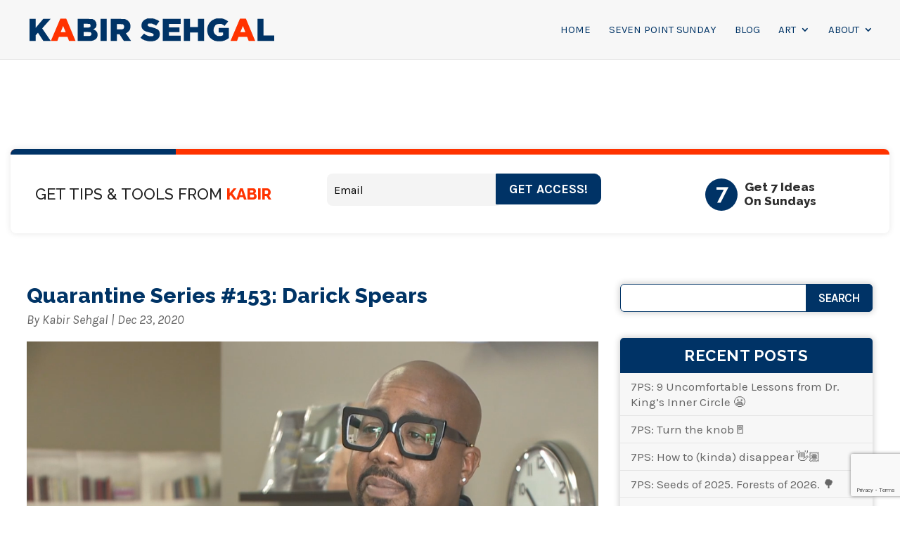

--- FILE ---
content_type: text/html; charset=utf-8
request_url: https://www.google.com/recaptcha/api2/anchor?ar=1&k=6LclI2ocAAAAANuMl4W5c4wmt0Nv5bTWU35koLcd&co=aHR0cHM6Ly9rYWJpci5jYzo0NDM.&hl=en&v=PoyoqOPhxBO7pBk68S4YbpHZ&size=invisible&anchor-ms=20000&execute-ms=30000&cb=rk9xjdax3dov
body_size: 48953
content:
<!DOCTYPE HTML><html dir="ltr" lang="en"><head><meta http-equiv="Content-Type" content="text/html; charset=UTF-8">
<meta http-equiv="X-UA-Compatible" content="IE=edge">
<title>reCAPTCHA</title>
<style type="text/css">
/* cyrillic-ext */
@font-face {
  font-family: 'Roboto';
  font-style: normal;
  font-weight: 400;
  font-stretch: 100%;
  src: url(//fonts.gstatic.com/s/roboto/v48/KFO7CnqEu92Fr1ME7kSn66aGLdTylUAMa3GUBHMdazTgWw.woff2) format('woff2');
  unicode-range: U+0460-052F, U+1C80-1C8A, U+20B4, U+2DE0-2DFF, U+A640-A69F, U+FE2E-FE2F;
}
/* cyrillic */
@font-face {
  font-family: 'Roboto';
  font-style: normal;
  font-weight: 400;
  font-stretch: 100%;
  src: url(//fonts.gstatic.com/s/roboto/v48/KFO7CnqEu92Fr1ME7kSn66aGLdTylUAMa3iUBHMdazTgWw.woff2) format('woff2');
  unicode-range: U+0301, U+0400-045F, U+0490-0491, U+04B0-04B1, U+2116;
}
/* greek-ext */
@font-face {
  font-family: 'Roboto';
  font-style: normal;
  font-weight: 400;
  font-stretch: 100%;
  src: url(//fonts.gstatic.com/s/roboto/v48/KFO7CnqEu92Fr1ME7kSn66aGLdTylUAMa3CUBHMdazTgWw.woff2) format('woff2');
  unicode-range: U+1F00-1FFF;
}
/* greek */
@font-face {
  font-family: 'Roboto';
  font-style: normal;
  font-weight: 400;
  font-stretch: 100%;
  src: url(//fonts.gstatic.com/s/roboto/v48/KFO7CnqEu92Fr1ME7kSn66aGLdTylUAMa3-UBHMdazTgWw.woff2) format('woff2');
  unicode-range: U+0370-0377, U+037A-037F, U+0384-038A, U+038C, U+038E-03A1, U+03A3-03FF;
}
/* math */
@font-face {
  font-family: 'Roboto';
  font-style: normal;
  font-weight: 400;
  font-stretch: 100%;
  src: url(//fonts.gstatic.com/s/roboto/v48/KFO7CnqEu92Fr1ME7kSn66aGLdTylUAMawCUBHMdazTgWw.woff2) format('woff2');
  unicode-range: U+0302-0303, U+0305, U+0307-0308, U+0310, U+0312, U+0315, U+031A, U+0326-0327, U+032C, U+032F-0330, U+0332-0333, U+0338, U+033A, U+0346, U+034D, U+0391-03A1, U+03A3-03A9, U+03B1-03C9, U+03D1, U+03D5-03D6, U+03F0-03F1, U+03F4-03F5, U+2016-2017, U+2034-2038, U+203C, U+2040, U+2043, U+2047, U+2050, U+2057, U+205F, U+2070-2071, U+2074-208E, U+2090-209C, U+20D0-20DC, U+20E1, U+20E5-20EF, U+2100-2112, U+2114-2115, U+2117-2121, U+2123-214F, U+2190, U+2192, U+2194-21AE, U+21B0-21E5, U+21F1-21F2, U+21F4-2211, U+2213-2214, U+2216-22FF, U+2308-230B, U+2310, U+2319, U+231C-2321, U+2336-237A, U+237C, U+2395, U+239B-23B7, U+23D0, U+23DC-23E1, U+2474-2475, U+25AF, U+25B3, U+25B7, U+25BD, U+25C1, U+25CA, U+25CC, U+25FB, U+266D-266F, U+27C0-27FF, U+2900-2AFF, U+2B0E-2B11, U+2B30-2B4C, U+2BFE, U+3030, U+FF5B, U+FF5D, U+1D400-1D7FF, U+1EE00-1EEFF;
}
/* symbols */
@font-face {
  font-family: 'Roboto';
  font-style: normal;
  font-weight: 400;
  font-stretch: 100%;
  src: url(//fonts.gstatic.com/s/roboto/v48/KFO7CnqEu92Fr1ME7kSn66aGLdTylUAMaxKUBHMdazTgWw.woff2) format('woff2');
  unicode-range: U+0001-000C, U+000E-001F, U+007F-009F, U+20DD-20E0, U+20E2-20E4, U+2150-218F, U+2190, U+2192, U+2194-2199, U+21AF, U+21E6-21F0, U+21F3, U+2218-2219, U+2299, U+22C4-22C6, U+2300-243F, U+2440-244A, U+2460-24FF, U+25A0-27BF, U+2800-28FF, U+2921-2922, U+2981, U+29BF, U+29EB, U+2B00-2BFF, U+4DC0-4DFF, U+FFF9-FFFB, U+10140-1018E, U+10190-1019C, U+101A0, U+101D0-101FD, U+102E0-102FB, U+10E60-10E7E, U+1D2C0-1D2D3, U+1D2E0-1D37F, U+1F000-1F0FF, U+1F100-1F1AD, U+1F1E6-1F1FF, U+1F30D-1F30F, U+1F315, U+1F31C, U+1F31E, U+1F320-1F32C, U+1F336, U+1F378, U+1F37D, U+1F382, U+1F393-1F39F, U+1F3A7-1F3A8, U+1F3AC-1F3AF, U+1F3C2, U+1F3C4-1F3C6, U+1F3CA-1F3CE, U+1F3D4-1F3E0, U+1F3ED, U+1F3F1-1F3F3, U+1F3F5-1F3F7, U+1F408, U+1F415, U+1F41F, U+1F426, U+1F43F, U+1F441-1F442, U+1F444, U+1F446-1F449, U+1F44C-1F44E, U+1F453, U+1F46A, U+1F47D, U+1F4A3, U+1F4B0, U+1F4B3, U+1F4B9, U+1F4BB, U+1F4BF, U+1F4C8-1F4CB, U+1F4D6, U+1F4DA, U+1F4DF, U+1F4E3-1F4E6, U+1F4EA-1F4ED, U+1F4F7, U+1F4F9-1F4FB, U+1F4FD-1F4FE, U+1F503, U+1F507-1F50B, U+1F50D, U+1F512-1F513, U+1F53E-1F54A, U+1F54F-1F5FA, U+1F610, U+1F650-1F67F, U+1F687, U+1F68D, U+1F691, U+1F694, U+1F698, U+1F6AD, U+1F6B2, U+1F6B9-1F6BA, U+1F6BC, U+1F6C6-1F6CF, U+1F6D3-1F6D7, U+1F6E0-1F6EA, U+1F6F0-1F6F3, U+1F6F7-1F6FC, U+1F700-1F7FF, U+1F800-1F80B, U+1F810-1F847, U+1F850-1F859, U+1F860-1F887, U+1F890-1F8AD, U+1F8B0-1F8BB, U+1F8C0-1F8C1, U+1F900-1F90B, U+1F93B, U+1F946, U+1F984, U+1F996, U+1F9E9, U+1FA00-1FA6F, U+1FA70-1FA7C, U+1FA80-1FA89, U+1FA8F-1FAC6, U+1FACE-1FADC, U+1FADF-1FAE9, U+1FAF0-1FAF8, U+1FB00-1FBFF;
}
/* vietnamese */
@font-face {
  font-family: 'Roboto';
  font-style: normal;
  font-weight: 400;
  font-stretch: 100%;
  src: url(//fonts.gstatic.com/s/roboto/v48/KFO7CnqEu92Fr1ME7kSn66aGLdTylUAMa3OUBHMdazTgWw.woff2) format('woff2');
  unicode-range: U+0102-0103, U+0110-0111, U+0128-0129, U+0168-0169, U+01A0-01A1, U+01AF-01B0, U+0300-0301, U+0303-0304, U+0308-0309, U+0323, U+0329, U+1EA0-1EF9, U+20AB;
}
/* latin-ext */
@font-face {
  font-family: 'Roboto';
  font-style: normal;
  font-weight: 400;
  font-stretch: 100%;
  src: url(//fonts.gstatic.com/s/roboto/v48/KFO7CnqEu92Fr1ME7kSn66aGLdTylUAMa3KUBHMdazTgWw.woff2) format('woff2');
  unicode-range: U+0100-02BA, U+02BD-02C5, U+02C7-02CC, U+02CE-02D7, U+02DD-02FF, U+0304, U+0308, U+0329, U+1D00-1DBF, U+1E00-1E9F, U+1EF2-1EFF, U+2020, U+20A0-20AB, U+20AD-20C0, U+2113, U+2C60-2C7F, U+A720-A7FF;
}
/* latin */
@font-face {
  font-family: 'Roboto';
  font-style: normal;
  font-weight: 400;
  font-stretch: 100%;
  src: url(//fonts.gstatic.com/s/roboto/v48/KFO7CnqEu92Fr1ME7kSn66aGLdTylUAMa3yUBHMdazQ.woff2) format('woff2');
  unicode-range: U+0000-00FF, U+0131, U+0152-0153, U+02BB-02BC, U+02C6, U+02DA, U+02DC, U+0304, U+0308, U+0329, U+2000-206F, U+20AC, U+2122, U+2191, U+2193, U+2212, U+2215, U+FEFF, U+FFFD;
}
/* cyrillic-ext */
@font-face {
  font-family: 'Roboto';
  font-style: normal;
  font-weight: 500;
  font-stretch: 100%;
  src: url(//fonts.gstatic.com/s/roboto/v48/KFO7CnqEu92Fr1ME7kSn66aGLdTylUAMa3GUBHMdazTgWw.woff2) format('woff2');
  unicode-range: U+0460-052F, U+1C80-1C8A, U+20B4, U+2DE0-2DFF, U+A640-A69F, U+FE2E-FE2F;
}
/* cyrillic */
@font-face {
  font-family: 'Roboto';
  font-style: normal;
  font-weight: 500;
  font-stretch: 100%;
  src: url(//fonts.gstatic.com/s/roboto/v48/KFO7CnqEu92Fr1ME7kSn66aGLdTylUAMa3iUBHMdazTgWw.woff2) format('woff2');
  unicode-range: U+0301, U+0400-045F, U+0490-0491, U+04B0-04B1, U+2116;
}
/* greek-ext */
@font-face {
  font-family: 'Roboto';
  font-style: normal;
  font-weight: 500;
  font-stretch: 100%;
  src: url(//fonts.gstatic.com/s/roboto/v48/KFO7CnqEu92Fr1ME7kSn66aGLdTylUAMa3CUBHMdazTgWw.woff2) format('woff2');
  unicode-range: U+1F00-1FFF;
}
/* greek */
@font-face {
  font-family: 'Roboto';
  font-style: normal;
  font-weight: 500;
  font-stretch: 100%;
  src: url(//fonts.gstatic.com/s/roboto/v48/KFO7CnqEu92Fr1ME7kSn66aGLdTylUAMa3-UBHMdazTgWw.woff2) format('woff2');
  unicode-range: U+0370-0377, U+037A-037F, U+0384-038A, U+038C, U+038E-03A1, U+03A3-03FF;
}
/* math */
@font-face {
  font-family: 'Roboto';
  font-style: normal;
  font-weight: 500;
  font-stretch: 100%;
  src: url(//fonts.gstatic.com/s/roboto/v48/KFO7CnqEu92Fr1ME7kSn66aGLdTylUAMawCUBHMdazTgWw.woff2) format('woff2');
  unicode-range: U+0302-0303, U+0305, U+0307-0308, U+0310, U+0312, U+0315, U+031A, U+0326-0327, U+032C, U+032F-0330, U+0332-0333, U+0338, U+033A, U+0346, U+034D, U+0391-03A1, U+03A3-03A9, U+03B1-03C9, U+03D1, U+03D5-03D6, U+03F0-03F1, U+03F4-03F5, U+2016-2017, U+2034-2038, U+203C, U+2040, U+2043, U+2047, U+2050, U+2057, U+205F, U+2070-2071, U+2074-208E, U+2090-209C, U+20D0-20DC, U+20E1, U+20E5-20EF, U+2100-2112, U+2114-2115, U+2117-2121, U+2123-214F, U+2190, U+2192, U+2194-21AE, U+21B0-21E5, U+21F1-21F2, U+21F4-2211, U+2213-2214, U+2216-22FF, U+2308-230B, U+2310, U+2319, U+231C-2321, U+2336-237A, U+237C, U+2395, U+239B-23B7, U+23D0, U+23DC-23E1, U+2474-2475, U+25AF, U+25B3, U+25B7, U+25BD, U+25C1, U+25CA, U+25CC, U+25FB, U+266D-266F, U+27C0-27FF, U+2900-2AFF, U+2B0E-2B11, U+2B30-2B4C, U+2BFE, U+3030, U+FF5B, U+FF5D, U+1D400-1D7FF, U+1EE00-1EEFF;
}
/* symbols */
@font-face {
  font-family: 'Roboto';
  font-style: normal;
  font-weight: 500;
  font-stretch: 100%;
  src: url(//fonts.gstatic.com/s/roboto/v48/KFO7CnqEu92Fr1ME7kSn66aGLdTylUAMaxKUBHMdazTgWw.woff2) format('woff2');
  unicode-range: U+0001-000C, U+000E-001F, U+007F-009F, U+20DD-20E0, U+20E2-20E4, U+2150-218F, U+2190, U+2192, U+2194-2199, U+21AF, U+21E6-21F0, U+21F3, U+2218-2219, U+2299, U+22C4-22C6, U+2300-243F, U+2440-244A, U+2460-24FF, U+25A0-27BF, U+2800-28FF, U+2921-2922, U+2981, U+29BF, U+29EB, U+2B00-2BFF, U+4DC0-4DFF, U+FFF9-FFFB, U+10140-1018E, U+10190-1019C, U+101A0, U+101D0-101FD, U+102E0-102FB, U+10E60-10E7E, U+1D2C0-1D2D3, U+1D2E0-1D37F, U+1F000-1F0FF, U+1F100-1F1AD, U+1F1E6-1F1FF, U+1F30D-1F30F, U+1F315, U+1F31C, U+1F31E, U+1F320-1F32C, U+1F336, U+1F378, U+1F37D, U+1F382, U+1F393-1F39F, U+1F3A7-1F3A8, U+1F3AC-1F3AF, U+1F3C2, U+1F3C4-1F3C6, U+1F3CA-1F3CE, U+1F3D4-1F3E0, U+1F3ED, U+1F3F1-1F3F3, U+1F3F5-1F3F7, U+1F408, U+1F415, U+1F41F, U+1F426, U+1F43F, U+1F441-1F442, U+1F444, U+1F446-1F449, U+1F44C-1F44E, U+1F453, U+1F46A, U+1F47D, U+1F4A3, U+1F4B0, U+1F4B3, U+1F4B9, U+1F4BB, U+1F4BF, U+1F4C8-1F4CB, U+1F4D6, U+1F4DA, U+1F4DF, U+1F4E3-1F4E6, U+1F4EA-1F4ED, U+1F4F7, U+1F4F9-1F4FB, U+1F4FD-1F4FE, U+1F503, U+1F507-1F50B, U+1F50D, U+1F512-1F513, U+1F53E-1F54A, U+1F54F-1F5FA, U+1F610, U+1F650-1F67F, U+1F687, U+1F68D, U+1F691, U+1F694, U+1F698, U+1F6AD, U+1F6B2, U+1F6B9-1F6BA, U+1F6BC, U+1F6C6-1F6CF, U+1F6D3-1F6D7, U+1F6E0-1F6EA, U+1F6F0-1F6F3, U+1F6F7-1F6FC, U+1F700-1F7FF, U+1F800-1F80B, U+1F810-1F847, U+1F850-1F859, U+1F860-1F887, U+1F890-1F8AD, U+1F8B0-1F8BB, U+1F8C0-1F8C1, U+1F900-1F90B, U+1F93B, U+1F946, U+1F984, U+1F996, U+1F9E9, U+1FA00-1FA6F, U+1FA70-1FA7C, U+1FA80-1FA89, U+1FA8F-1FAC6, U+1FACE-1FADC, U+1FADF-1FAE9, U+1FAF0-1FAF8, U+1FB00-1FBFF;
}
/* vietnamese */
@font-face {
  font-family: 'Roboto';
  font-style: normal;
  font-weight: 500;
  font-stretch: 100%;
  src: url(//fonts.gstatic.com/s/roboto/v48/KFO7CnqEu92Fr1ME7kSn66aGLdTylUAMa3OUBHMdazTgWw.woff2) format('woff2');
  unicode-range: U+0102-0103, U+0110-0111, U+0128-0129, U+0168-0169, U+01A0-01A1, U+01AF-01B0, U+0300-0301, U+0303-0304, U+0308-0309, U+0323, U+0329, U+1EA0-1EF9, U+20AB;
}
/* latin-ext */
@font-face {
  font-family: 'Roboto';
  font-style: normal;
  font-weight: 500;
  font-stretch: 100%;
  src: url(//fonts.gstatic.com/s/roboto/v48/KFO7CnqEu92Fr1ME7kSn66aGLdTylUAMa3KUBHMdazTgWw.woff2) format('woff2');
  unicode-range: U+0100-02BA, U+02BD-02C5, U+02C7-02CC, U+02CE-02D7, U+02DD-02FF, U+0304, U+0308, U+0329, U+1D00-1DBF, U+1E00-1E9F, U+1EF2-1EFF, U+2020, U+20A0-20AB, U+20AD-20C0, U+2113, U+2C60-2C7F, U+A720-A7FF;
}
/* latin */
@font-face {
  font-family: 'Roboto';
  font-style: normal;
  font-weight: 500;
  font-stretch: 100%;
  src: url(//fonts.gstatic.com/s/roboto/v48/KFO7CnqEu92Fr1ME7kSn66aGLdTylUAMa3yUBHMdazQ.woff2) format('woff2');
  unicode-range: U+0000-00FF, U+0131, U+0152-0153, U+02BB-02BC, U+02C6, U+02DA, U+02DC, U+0304, U+0308, U+0329, U+2000-206F, U+20AC, U+2122, U+2191, U+2193, U+2212, U+2215, U+FEFF, U+FFFD;
}
/* cyrillic-ext */
@font-face {
  font-family: 'Roboto';
  font-style: normal;
  font-weight: 900;
  font-stretch: 100%;
  src: url(//fonts.gstatic.com/s/roboto/v48/KFO7CnqEu92Fr1ME7kSn66aGLdTylUAMa3GUBHMdazTgWw.woff2) format('woff2');
  unicode-range: U+0460-052F, U+1C80-1C8A, U+20B4, U+2DE0-2DFF, U+A640-A69F, U+FE2E-FE2F;
}
/* cyrillic */
@font-face {
  font-family: 'Roboto';
  font-style: normal;
  font-weight: 900;
  font-stretch: 100%;
  src: url(//fonts.gstatic.com/s/roboto/v48/KFO7CnqEu92Fr1ME7kSn66aGLdTylUAMa3iUBHMdazTgWw.woff2) format('woff2');
  unicode-range: U+0301, U+0400-045F, U+0490-0491, U+04B0-04B1, U+2116;
}
/* greek-ext */
@font-face {
  font-family: 'Roboto';
  font-style: normal;
  font-weight: 900;
  font-stretch: 100%;
  src: url(//fonts.gstatic.com/s/roboto/v48/KFO7CnqEu92Fr1ME7kSn66aGLdTylUAMa3CUBHMdazTgWw.woff2) format('woff2');
  unicode-range: U+1F00-1FFF;
}
/* greek */
@font-face {
  font-family: 'Roboto';
  font-style: normal;
  font-weight: 900;
  font-stretch: 100%;
  src: url(//fonts.gstatic.com/s/roboto/v48/KFO7CnqEu92Fr1ME7kSn66aGLdTylUAMa3-UBHMdazTgWw.woff2) format('woff2');
  unicode-range: U+0370-0377, U+037A-037F, U+0384-038A, U+038C, U+038E-03A1, U+03A3-03FF;
}
/* math */
@font-face {
  font-family: 'Roboto';
  font-style: normal;
  font-weight: 900;
  font-stretch: 100%;
  src: url(//fonts.gstatic.com/s/roboto/v48/KFO7CnqEu92Fr1ME7kSn66aGLdTylUAMawCUBHMdazTgWw.woff2) format('woff2');
  unicode-range: U+0302-0303, U+0305, U+0307-0308, U+0310, U+0312, U+0315, U+031A, U+0326-0327, U+032C, U+032F-0330, U+0332-0333, U+0338, U+033A, U+0346, U+034D, U+0391-03A1, U+03A3-03A9, U+03B1-03C9, U+03D1, U+03D5-03D6, U+03F0-03F1, U+03F4-03F5, U+2016-2017, U+2034-2038, U+203C, U+2040, U+2043, U+2047, U+2050, U+2057, U+205F, U+2070-2071, U+2074-208E, U+2090-209C, U+20D0-20DC, U+20E1, U+20E5-20EF, U+2100-2112, U+2114-2115, U+2117-2121, U+2123-214F, U+2190, U+2192, U+2194-21AE, U+21B0-21E5, U+21F1-21F2, U+21F4-2211, U+2213-2214, U+2216-22FF, U+2308-230B, U+2310, U+2319, U+231C-2321, U+2336-237A, U+237C, U+2395, U+239B-23B7, U+23D0, U+23DC-23E1, U+2474-2475, U+25AF, U+25B3, U+25B7, U+25BD, U+25C1, U+25CA, U+25CC, U+25FB, U+266D-266F, U+27C0-27FF, U+2900-2AFF, U+2B0E-2B11, U+2B30-2B4C, U+2BFE, U+3030, U+FF5B, U+FF5D, U+1D400-1D7FF, U+1EE00-1EEFF;
}
/* symbols */
@font-face {
  font-family: 'Roboto';
  font-style: normal;
  font-weight: 900;
  font-stretch: 100%;
  src: url(//fonts.gstatic.com/s/roboto/v48/KFO7CnqEu92Fr1ME7kSn66aGLdTylUAMaxKUBHMdazTgWw.woff2) format('woff2');
  unicode-range: U+0001-000C, U+000E-001F, U+007F-009F, U+20DD-20E0, U+20E2-20E4, U+2150-218F, U+2190, U+2192, U+2194-2199, U+21AF, U+21E6-21F0, U+21F3, U+2218-2219, U+2299, U+22C4-22C6, U+2300-243F, U+2440-244A, U+2460-24FF, U+25A0-27BF, U+2800-28FF, U+2921-2922, U+2981, U+29BF, U+29EB, U+2B00-2BFF, U+4DC0-4DFF, U+FFF9-FFFB, U+10140-1018E, U+10190-1019C, U+101A0, U+101D0-101FD, U+102E0-102FB, U+10E60-10E7E, U+1D2C0-1D2D3, U+1D2E0-1D37F, U+1F000-1F0FF, U+1F100-1F1AD, U+1F1E6-1F1FF, U+1F30D-1F30F, U+1F315, U+1F31C, U+1F31E, U+1F320-1F32C, U+1F336, U+1F378, U+1F37D, U+1F382, U+1F393-1F39F, U+1F3A7-1F3A8, U+1F3AC-1F3AF, U+1F3C2, U+1F3C4-1F3C6, U+1F3CA-1F3CE, U+1F3D4-1F3E0, U+1F3ED, U+1F3F1-1F3F3, U+1F3F5-1F3F7, U+1F408, U+1F415, U+1F41F, U+1F426, U+1F43F, U+1F441-1F442, U+1F444, U+1F446-1F449, U+1F44C-1F44E, U+1F453, U+1F46A, U+1F47D, U+1F4A3, U+1F4B0, U+1F4B3, U+1F4B9, U+1F4BB, U+1F4BF, U+1F4C8-1F4CB, U+1F4D6, U+1F4DA, U+1F4DF, U+1F4E3-1F4E6, U+1F4EA-1F4ED, U+1F4F7, U+1F4F9-1F4FB, U+1F4FD-1F4FE, U+1F503, U+1F507-1F50B, U+1F50D, U+1F512-1F513, U+1F53E-1F54A, U+1F54F-1F5FA, U+1F610, U+1F650-1F67F, U+1F687, U+1F68D, U+1F691, U+1F694, U+1F698, U+1F6AD, U+1F6B2, U+1F6B9-1F6BA, U+1F6BC, U+1F6C6-1F6CF, U+1F6D3-1F6D7, U+1F6E0-1F6EA, U+1F6F0-1F6F3, U+1F6F7-1F6FC, U+1F700-1F7FF, U+1F800-1F80B, U+1F810-1F847, U+1F850-1F859, U+1F860-1F887, U+1F890-1F8AD, U+1F8B0-1F8BB, U+1F8C0-1F8C1, U+1F900-1F90B, U+1F93B, U+1F946, U+1F984, U+1F996, U+1F9E9, U+1FA00-1FA6F, U+1FA70-1FA7C, U+1FA80-1FA89, U+1FA8F-1FAC6, U+1FACE-1FADC, U+1FADF-1FAE9, U+1FAF0-1FAF8, U+1FB00-1FBFF;
}
/* vietnamese */
@font-face {
  font-family: 'Roboto';
  font-style: normal;
  font-weight: 900;
  font-stretch: 100%;
  src: url(//fonts.gstatic.com/s/roboto/v48/KFO7CnqEu92Fr1ME7kSn66aGLdTylUAMa3OUBHMdazTgWw.woff2) format('woff2');
  unicode-range: U+0102-0103, U+0110-0111, U+0128-0129, U+0168-0169, U+01A0-01A1, U+01AF-01B0, U+0300-0301, U+0303-0304, U+0308-0309, U+0323, U+0329, U+1EA0-1EF9, U+20AB;
}
/* latin-ext */
@font-face {
  font-family: 'Roboto';
  font-style: normal;
  font-weight: 900;
  font-stretch: 100%;
  src: url(//fonts.gstatic.com/s/roboto/v48/KFO7CnqEu92Fr1ME7kSn66aGLdTylUAMa3KUBHMdazTgWw.woff2) format('woff2');
  unicode-range: U+0100-02BA, U+02BD-02C5, U+02C7-02CC, U+02CE-02D7, U+02DD-02FF, U+0304, U+0308, U+0329, U+1D00-1DBF, U+1E00-1E9F, U+1EF2-1EFF, U+2020, U+20A0-20AB, U+20AD-20C0, U+2113, U+2C60-2C7F, U+A720-A7FF;
}
/* latin */
@font-face {
  font-family: 'Roboto';
  font-style: normal;
  font-weight: 900;
  font-stretch: 100%;
  src: url(//fonts.gstatic.com/s/roboto/v48/KFO7CnqEu92Fr1ME7kSn66aGLdTylUAMa3yUBHMdazQ.woff2) format('woff2');
  unicode-range: U+0000-00FF, U+0131, U+0152-0153, U+02BB-02BC, U+02C6, U+02DA, U+02DC, U+0304, U+0308, U+0329, U+2000-206F, U+20AC, U+2122, U+2191, U+2193, U+2212, U+2215, U+FEFF, U+FFFD;
}

</style>
<link rel="stylesheet" type="text/css" href="https://www.gstatic.com/recaptcha/releases/PoyoqOPhxBO7pBk68S4YbpHZ/styles__ltr.css">
<script nonce="7VajxfBWMqWdBN-4KJIxDg" type="text/javascript">window['__recaptcha_api'] = 'https://www.google.com/recaptcha/api2/';</script>
<script type="text/javascript" src="https://www.gstatic.com/recaptcha/releases/PoyoqOPhxBO7pBk68S4YbpHZ/recaptcha__en.js" nonce="7VajxfBWMqWdBN-4KJIxDg">
      
    </script></head>
<body><div id="rc-anchor-alert" class="rc-anchor-alert"></div>
<input type="hidden" id="recaptcha-token" value="[base64]">
<script type="text/javascript" nonce="7VajxfBWMqWdBN-4KJIxDg">
      recaptcha.anchor.Main.init("[\x22ainput\x22,[\x22bgdata\x22,\x22\x22,\[base64]/[base64]/[base64]/ZyhXLGgpOnEoW04sMjEsbF0sVywwKSxoKSxmYWxzZSxmYWxzZSl9Y2F0Y2goayl7RygzNTgsVyk/[base64]/[base64]/[base64]/[base64]/[base64]/[base64]/[base64]/bmV3IEJbT10oRFswXSk6dz09Mj9uZXcgQltPXShEWzBdLERbMV0pOnc9PTM/bmV3IEJbT10oRFswXSxEWzFdLERbMl0pOnc9PTQ/[base64]/[base64]/[base64]/[base64]/[base64]\\u003d\x22,\[base64]\\u003d\x22,\[base64]/CrXzDs8K6JXjCncKuwqE5wqfCkx/DjRU/w5IHI8KVwqQvwqAoMGHCqsK/[base64]/PEpXw73CsCQVfcOLwr0cwozCkcKUKHEvw4jDvzJ9wr/DgAhqL0vCjW/DssOkSFtcw6bDvMOuw7UiwoTDq27CtVDCv3DDtEY3LS/[base64]/CpGjCuTjCpRosSVjCn8OCwofCucKbUE3CtcO2TxJqTW8ew77Co8KETsKDF2/ClcOEFTV3bD5Yw6kyScKiwrXCs8O4wrVBccOwAl4Uw4bCo3tyesKZwofCrHJ/bB5sw5HDtsKAFsOXw5/CkTFRJ8K1f1TDiHjCmFM3w6s1S8KqasOAw5HCiA/DnnsyOsOMwoR5RcOuw6DDn8K8woR7IHwAwqvDv8O+VjhAfiHCoz8pVsOrcsKvDFt8w4rDmgjDuMK8T8KyccKRAMO6WcK5OMOvwph5wrBpAgfDqAJJAFHDuh3DlhEjwqQYNAQydjoCGyfCl8OITsKVIcKvw73DlxnCiR7DucO/woHDqVxvw53DncK5w4c4BcKoUMONwo3CoCzCrAbDsTAIQ8OxcXPCozh/NcKZw5s+w7JzScK6egItw5zCoBFrWAErw6vDvsKvExnCsMO9wq3DucOlw489K1ZTwqLCvsKcw4dwMMKDw5jDgsKyEsKIw6zClMK5wrXDomMKEsOjwrBTw5pVO8OhwqHCusKUdQbCl8OTTg3Cj8KoHhrCg8Kkwo3CinzDvhfCjMOCwp4Vw6HDgcKpDH/DgmnDrHjDiMKqwqvDmx/CsXYIw49nAMOiacKhw6DDkX/Cu0LCuCfCiQlPDgYGwqtGw5jCqCFqHcOwDcKAwpZUJhhRwpIDdiLDjR7DuMOZw7zDtsKTwrEvwrZ3w5RIVcOJwrQxwo/Ds8KFw5Qkw7XCvsKRS8O4a8K8C8OrOj8TwrEXw5knPMOHwqZ6XALDocKNP8KSODnChsOgw47Dhy7CqMOpw4ETwpQfwo8ow5bDoCw6PMKXR0d7MMKHw7JsOjUNwoHCiT/DkT5Dw57DoFPDr3zCs1V9w5InwqTDm0kJKyTDujDCgMKrw5M6w7xPP8KuwpfDgG3DsMKOw51Fw6/[base64]/[base64]/f8K3CsK5w5PDr8KAw5E9w5bDuhTCg8Kawo0USQ1TNDYzwqnDscOaTsKfQsOyPS7Cun/[base64]/DmS7DpwnCl8KDwqptAcO5wpzCqTTCucK/SQzCoA0Sf1NocsKJMcKPfzvDvzB1w5sDFwjDjsK1w4vCr8OOOhwUw7TCrGgIYznChMKhwr7Cr8OPw5/Dh8KMw7nDssO6wppyVG/CqsK0DFkjB8OAw4MOw4XDu8Oww6DCoWLDksKsworCkcKqwr8rPcKLCUvDscKmJcKJW8OUwq/Cowhlw5ILwr8IC8KCIwzCksKNw4DCniDDvsODwpPDg8O7U0B2w5fCsMOEw67DlVh/[base64]/[base64]/Du2EUwpjDpGPChsOFWlzDisK7U8OjR8KTwqbDmMOUJnkpw63DgRdWBMK3wq9NRCHDlDYnw6tQeUx1w6HCj0lYwrDDjcOiUMK3wrzCrCDDuXo4w57DkQFCWBBmN1rDpD9dCcO2WCfDvMO/woV4PjBKwpE/wqdQKgzCq8K7cEhTMU0+wozCkcOYESvCsFfDt2I8ZMOyTcK/wrsbwr3ChsO3wojCg8OXw6M9GcKowplmMMOHw43Ds1nClsO+wprCm3Jiw6PCmmbCmwHCr8O4cS/[base64]/S2LDuWJjw7LDnsKowo8JUhXDiTxkw4jDoHUpCB3Dvjw3EMO1wr92UsOQTycuw6bDq8KAwqDDs8O6wqnCvkHDqcOJw6vCsAjDksOXw5XCrMKDw7RgLjHDq8KOw5/[base64]/ew7Dh8Opwqg7ES3DoyFIwqjCjm5Tw5ZYIl9iw7MLw7lZw6jDmsKgQsK1Eh4jw6wDOsKPwqzCtcKwY0XCjkMTwqUOwoXDlcKaB3nDjsOsaFfDrcKpwo/[base64]/[base64]/[base64]/w7AgwonDssKFwpnChVYYw7cQwr7DtWXDhiYJNCdbJMOXw4fDjMOOOsKPe8OTRcORYipBXgVZDsKywr5YfyXDr8KrwpDCu3wjw7bCjU0MBMKYQzDDscK/[base64]/DmkvDkMKmw55TATnDrRrDusO/IMKYwqduwqMXEcOVw5fCvAjDuxLDp8O5dMOgdSnChUIZfcKNFwNDw4DDr8O/[base64]/Dm8KdS27ChhNiO8K8wpbCslXDjcKgw7xDZx3CicO1w57Dkl0PwqfDlAXDlsOHw73CszrDsAjDnMKiw7NiG8OAMMK1w7glbQzCkUUKcsOwwrgDwo/DjmfDuxzDr8OMwqPDmhfCjMK9w5nCtMK8TWYQEMKpwozDqMK3UlHChVLDpsOOBHLCucKSCcK4wrnDqSDCj8OWw6nDoBVuw4Rcw6PChsOfw67CozBIIxHDuAfCuMO1PMKnYwAHPFcHasKVw5QJwoXCuycXw6hWwpxvC3d4wr4MFwDCgEjCggJ/wpV/w7/Cq8O+IcOgLwwkw6XCqMOwIF8nwqIdw6VXajnDtcOdw5waWcOcwrHDgCNFEsOEwqvDvRFSwqdqVcOBRCrCn3jCncOQw7pBw63CisKKwqHCucKgUFfDjsOUwpg8MMOhw6vDtmcPwrMQNDgEwrRHw4/[base64]/[base64]/wrzDo8O6wr8afS1/dCx9w4nDjB1ZLsKaeg7DgsOaRQvDgXDCgsO9w4oMw7nDk8OjwqACaMKMwroswrjCgE/Ds8O1wokLZ8Ojfz7Cl8OWbCF0wr5HZUjDlMKJw5TDmsOPwqQgfMK8eQcEw7hLwpJrw5jDqEAdbsOOw7DDusK8w5XCscKFw5LDjkUSw7/ClsO1w5IgVMKowoVlw7HCtnjCmsKfwqHCq2M5w4dAwqDDoR3CtsK+wpZjeMO9w6LCpsOjdyLDmDRpwo/CkTNzdsOKwpQ/SmHDpMKHVELCjcO4WsKxJ8ORWMKSIG/DpcODwozCjMOkw77Ch3NYw4R8wo5/wpMYEsKmwrEReVTCsMOcOXvChkF8Fx4BES/[base64]/dQTCp8O7wr3CmQYnAsOswqw9wo8GWcKgIcOAwpc4EHg7OcK8wp7CrxPCjhUfwqdiw43CusKyw7VgY2fCsmp+w6JUwrfDi8KKS2oIw6LCtUMfAAE0w7/DrsObcsOqw6bDuMO2wr/[base64]/OXXDiFDDh8OFBULDksOXwoodIsOBwoHDiwM8w6xMwqrCjsOLw5g9w4lRKXfCvx4bw6dUwpzDr8OdHUPChmIaIRrCk8Oswp8Ow4TCnR/DnMO2w7PCmsOYPFIuwqZJw74nFMOjW8Kqw4XCq8OiwrXCu8ORw6YIL3PCtGVRKW5fw4JDJsKdw6Nawq1Nwp3DvMKBRMO8LBzCsEHDgk3CgsO2PUIVw7DCucOIVGbDj1gDwoTCvcKqw6LDi1QewqIaWm/CvcO/w4NcwqJQw541wrDCozLDk8OJZAzChmo2NhvDpcOVwq7CrcK2aF9/w7nDoMOVwrFjw4JCw7MEIzHCrhbDq8KswqXClcKGw74AwqvChn/CmVNcw6vCp8OWTFFhwoMuw6zCqT1WTMOTQsOhXMOMUsOewqjDunjCtsOJw5fDm244C8KKH8O5J03DlSJxYMKga8K9wr/DrSQGQCTDlsKywq/DgcKpwoESP1zDhQrCmg4qF21Pwrl+I8OqwrvDkcK+wp3CnMOKw4LChcK7KsOOwrIULsKAFBweVWnCocOMw5YMwpsdwqMNOMOsw53DtwcbwpA4Qihcw7JUw6RIGMKFM8Kcw4/ChcKew6pDw73DncKuwqzDmsKEVDPDmF7DsBARLTBSWh3Cm8OQfcKQWcKPAsO7bcOeScO3J8OdwovDnycNTMKHSk0Ww6HDnTPDncOywr3CkgPDqxkJw50lwoDCkFkCwoLClMKdwq3CqUfDkXLCsxbDgkFew5/DgVENF8O8QnfDpMO1AsKiw5/[base64]/CucOSX8OBw5kBwqZ7wqwLw5/CtyPCqkNaQAEVACPDghDDtjPCoAlALsKSwo1fw5vCi1rCh8KLw6HDpcOlSWLCmcKpwrsLwpHClMKbwpkLUMKydsOqworDpMO1wohNwpERKsKXwqfCmsKYIMKkw6svPsKGwo9uaRvDoT7Di8OwasOQQsOWw6/DjTQIAcOCXcKpw75TwoF6wrZXwpluc8O3VlTCj0ZAw4wcB0p9C1zCp8KSwoUwUsOBw73CusO3w4pEUWVbNcK8w6NFw58FfwQbYUfCmcKZR3PDpcO5w5YjIDLDksKXwoPCpWHDsx/Dh8KbSFnCsQVSGxXDnMORwrbCmsOydsOaDhxJwrgow4TDlMOJw7LCuwsuenNCJhJHw6lUwpAXw7BXVMKswqpBwrg0wrTCgcOeAMK6ATAlZTHDkcO/w682FcKRwoAzX8OlwptHWsKGCMOzKsO8McKywr7Dsh3DmsKPRklzYcOrw6xkwqPCrWQkWMKXwpQoJTrDhSh6NUUMGgDDtcKlwr/[base64]/CrMKWwowxwrsOw73CqhRzSsOJwpUIwokDwrEudXHCuXjDsnocw5fCh8Oxw5fCjm9Rw4MwOVjDkw3DjsOXZMO6w43CgW/CtcK0w44PwqAfw4lnIWrDvU4LMsKIw4Y4ZxLDo8KewoAhw5EcT8OwKcKnIRpEwrtOw7psw5kGw5JAw6ExwqjDvMKuNMOuQsO+woNkWMKFU8K+wpJZwo/CnMO2w7rCtmLCo8K/eFUGcMKew4zDnsODDsKKwoHCqDIowqQgw7NOwr7Dl0LDr8OqNsOZdMK+S8ODJcOZP8Omw7/CsF3CpMKMw47CmHrCsFPDvhPDhVfDk8OKw5R6OsO+IMKVHcKAw4hZw65CwpkSwpxow55dwoc1B057DsKCwqtMw7XChTQaDQY4w6nCl2Iiw5o1w4UywrTClsOKwqrDjy9mwpQKKsKwHsOnTMKve8KlSELDkjFHa1xUwo/CjMOSU8OJBzLDj8KrZ8O5w5p1woPCj2zCj8O/wpnClRPCqsKnwpHDnULDikbCg8ORw4LDo8OEI8OVOsKqw7Z/[base64]/eMOLwqE8GMO6w74fw5powqMdXzXCgcKVecOZUDzDksKWwqXDhkliw785Ki5fwqvDtW/[base64]/dV07wqUrw6DDiMOuP8OKwpEfw4UjJ8K9w5kBaz9OBcKpB8K+w5XDrcOaCMOYTW/DiHJCGyAUTWt3w6jCoMO2FMKAHcOJw5zDpRjCrm3CjCZrwr1zw47DrW8NEzhOdMOefzVhw7TCjHHCl8KLw4tRwrXCq8KWw4vDicK4wrEgworDtQ4Pw6LCi8Ksw7/CnsOIw4zDnQMkwqNYw7HDjMOtwrHDmVLCnMODw75DFyNBF1vDqFFwcgzCqynDnCJ+WMK5woXDh3XCr39GNcKSw4FLK8KAGwLDqMKEwqMtAsOgIz3DtcO1wr7DocOBwo/CklDCnV0HTCoow6HCqcOrF8KWTxRcNsOEw7V/w4PDrcOnwq3DqsO7wojDiMKQU3jCglpfwoFLw4PDgsOcYRzDvjB3wrMlw6bDkcODw5jCoXolw5nCjzB+wrlKKwfDhsK9w5zDksOnLCIUTi5uwoDCusOKAE/DszVbw4fCpU5+w7TCqsOeZ1HCtB7CrGXCmT/[base64]/wqgsFsOWCkVkw7vDnMKZwqtLwpgqw4whIMOjw5bChsO5CcOwfEFvwqLCvMOTw4rDsFrDtl3DsMKodMO7Pls/w4rCoMKzwoYxGmArwrvDilXCpsOQBcKmwrtkQRbDrBDCnE5qw5ljLBJjw6RwwqXDl8KEHWbCkUDCucKFShjCgD3DgcOqwqtjwo/Dq8K3dljDhFgHKyTDr8OFwo/Dm8ONw5l3R8OlacKxwoBjHBgSZcOFwr4Uw5kVPVs6Ghg8UcOfwo4zUw9RVFPCgMOIO8OnwofDunzDocKzbGbCqAzCqFBGVsONw5EJwrDCj8K1woEzw4Jow7EWN1o9MUMgKlvCksKybcKddnwgKcOYwq48EMOzwp8/S8KOWXlQwqBqI8O/wqXCnMKrXD1xwrhfw43CukjCssKEw4E9HT7Ci8Ogw47Ctxs3I8KxwoHCjX3Dh8Ksw78cw6JrZ1jCmsKzw73DhV7CosOCZcKEGlQpwqTCtS5AQRJDwr4ew6DDlMOPw5zDq8K5w67CtUXCs8KTw5Qiwp8mw6lkO8Kqw4/DuhjDpFXCkxlFJsK9M8KZP3Ymwp06dcOAwqg6wppFKcKuw4AZw6wCWcOiw4dKDsOrMcKqw6MXwpAXO8OAwr5KVAxsWSZSwowVeQ3DgnBowqPDvGPDscKAWDnCtsKQw4rDsMOuwocbwqxdCBptPwV2DcOmw4x/Z3kVwqdUf8Ktw5bDmsOYc1fDg8OTw7cCBVnCtzYfwrlXwqJoGMK3wpvCrjM7XcOLw61uwo3DmxHDiMOSJsK1BsOlNVHDvhbClMOUw7TDjkovdsKLw7/CicO+GnPDj8ONwqouw53DsMOfFMOIw4bCkMKQwrvCusO9w6fCtMOVCcKIw5DDvipEP1XCnsKTw5bDqcKTITs9d8KHQ15fwp0yw6HDmsO4wq/CqV/CpRVQw5J9CsOJecOic8KWwpRjw4PDl1odwr1qw5vCuMKPw4QZw7FGwq7DlsKcRC0rwo1tMMKVcsOwZ8OdbyrDjhYAWsOnwqHCicOdwrAKwqAtwpJewpFHwpUbU1nDpUd7YDjCjsKCw5E1J8ODwoEUwq/[base64]/Dg8KEw5/Chi3ChsKIej7CrMKoT8Ogwo3CmgtGZ8KpBcOnVMKHIsO7w5TClnHCuMKuciYXwqJRWMO9HUNAAsKJfcKmwrbCo8K0wpLClsOEAcODWzxxwrvDkMK3w7w/wrjDn2DDkcOAwrHCjgzCnCXDqlwaw4/CmmNPw7TCmTnDoHFPwonDuETDjsOPc33CvcOkwrVRTcKwfkYTBsKCw4htw4rDi8Kdw4DCig0vXcO0w4rDr8KQwr4/wpB+XcOxXWrDvCjDvMKCwonCosKYw5JZwpzDinLCuzvCrsKEw5lDamdFeXHDmXLCoCXChMKiwqTDscOJB8OHVMK0w4oRCcKIw5Ndw4NWw4NiwqB9DcOFw6zCtD7CssKBZ0QZBcK/w5XDigNMw4BLT8KtQcOyWTzDgiVmdGXCjBhZw4kUS8K4IsKnw4bDjUvCvR7DtMK4M8OXwpTCoCXChlzCshzDvBwZPcKUwo/DnzMnwoBpw5rCq2FfDXA8OxMhwo/CoGXDicOjCTLCl8OuV0VZwrI7w7JzwoFiwrjCslIMw7TDvRHCm8OBfkXCqwAqwrbCjDA+OV7CkT0FRsOxQnjCtn4tw5nDlMKrwocTbVPCklwODcKRFMOtwpPDhwrCoX7DnsOnWsONw7PCm8Ogw7NOGhvDhcO+RMKgw6xpK8Ofwotlwp/[base64]/w6A5woTCqwHClDvCmx3DnmtbwpRnQMKxwoNPETleQSkCw5A8wo0fwqvCs3xAasKyacK6RMO7wrzDmHhaCcOywqHCsMKBw4nCm8Kow67Dunl7wqA3Fi7CucKWw7dLKcK1W3dFw7cjTcOSw5XClUM5wqHCvyPDtMKDw7kxNGjDh8KYwplqGS/DkMKVWcOBaMOywoA6w6E8dBvDl8K+fcO2HsO2b1DDk2trwoTCj8KeTBzDr3nDkSJnw6TDhxxbFMK9GsOvwqPDjVMwwpHClB7Dr3rDuj7CrEfDomrDncKbw4oTUcKTIXLCrQjDosOnG8OJD3fDtUXCsCTDhy/CjsK/PC1ywpQFw7HDpMKFw63DqGLCvMOkw6vCg8KhTynCvw/Cu8OtIcOmYsOMWsKYR8KMw7DDl8OAw5JEXBnCsCfChMOmT8KCwpXCucOcBnoOX8Osw5ZNcwVYwo1kBTLCv8OkJcOOwqYnaMKtw4B2w5DDjsKyw5jDlMOPwpzCn8KVDmjCviAtwobDrAHCulHCtMOhJcOewpotE8O3w6BrdsOkw4ZvLXI4wotQwq3CkMO/wrfDj8OxXgo8csOpwq7Cm1rCk8OUasKYwq3CqcOXw6PCtTrDmsOOwpUDDcOtHVIrMMO7CnnDtVkefcOjLsK/wpJvJ8O2wqXCkR8zBnwYwpIBwpfDisOLwrPCrcK9RyV7TcKow5w5woTChHs9Z8KOwoLCu8KgBA9HS8O6w60Jw57CssOXLB3CvQbDm8Ojw414w4rCnMOYdMKaYjLDtMOsT2/Cm8OHw6zCsMKJwpAZw5DCmMOVF8OwcMKfMknDn8OUL8KAwrEseEZiw6/Dg8OEBEQ1OcO9w5McwrzCi8KdN8OYw4Uow4MdTBZLwp11wqB/[base64]/DlsOewoAXKUDDt8OrOsOLE8KUJUQSYiIwJMKcwqkJURPDlMKLTcKZOcKbwrjChMKLwqVyLcK3CMKaJXd9e8K8RcKYM8KKw5M9HMOTwqvDvcOcXnfDlF7Dq8KVG8KawpA/w57Dl8O7wrnDvcK0E0TCvsOnGXvDncKpw4fCusK/[base64]/CjcOuwrHDsxoSwo4Bw4U1w5tuYDvDnyswIcKBwpHDgC/DgBpiPXDCo8OjD8Oxw4XDgnDDsFhRw6Q9woLClivDkAnCncOEPsO+wosvDnvCksOgNcOWasOMfcKGUMOcPcKWw4/CiWVcw6NTZEsHwoJ/woUBKH0YCsKRB8Ozw4jCnsKQBkvDthRUfjLDqi7CtwTCnsOZP8KPT23CgAscUsOGw4vCnMOGwqUFS1t4wrY5dT/CnXh1w4xfw68hwo7CilfDvsOJwqvDtVXDgV9kwoTClcK8IMOuS27CoMKBwrtmwpXDvjMWU8KRQsOvwoEmwq0WwrkJXMKNWiRMwqvDp8KHwrfCo2XDk8Olw6cOwowUS088wrgbCmNoRMK/wqbDog7CosKpX8O8wrxBw7fDrABAw6jDuMK0wrobdsO4Q8KFwoRBw7bDlMKEAcKqDBggw49xwp3CnsOqPMOCw4PChMKjw5TCuAYdMMKXw4YeTBJowqDDrRzDuSHCj8OnVlrCmC/Ck8KiVjRjZ04ve8Odw7VFw6NSOiHDh3JHw43CgAlewo7Cn2rDpsOde19Kwr4fKlMFw6FuLsKhb8KBw69EJ8OmPwTCm35ebx/DpMOsIcKrS3I/TgjDrcO7aV3Cr17CoWHDuEoIwpTDhsOLUMOcw5HDr8Ovw4bDuGwMw4PDswbDlDfDkANlwoclw5TDnMKAwrvDm8OeP8KCw7rDrsK6wrTDpQdQUDvCjcKcYsONwolFUFg4wq5UUlfCvcKaw6bDhcOBPHfCkCDCg0/CmMOgwrk3QDbDvMOmw7NCw73DkkA6N8KSw68IcivDrH9Lwq7CvMOCG8KxS8Kcw54pQ8Oxw6fDssO0w6Rxd8Krw4/[base64]/CuhsZTUFaQBc+w4RYccOow5bChjLDm0rCmV4nNcOnBMKMw6fCjMOpWxPCkMKpXWfDsMKPFMOPFj8/JsOzwp3DosKswrzCp3DDrMOnTsKiw4zDi8KaScKpGsKuw5dwEkgYw4nCgmnCpMOHSEvDkFXClXMyw4HDmihOJsK2wrfCrWTCqApOw6kqwoDCo2PCuBrDqXjDosKTL8Oqw5NhW8OiNXzCosOEw4vDnl0kGMOqwqrDi3LCnnNjJcK3VHPDjMK5LB/[base64]/CoBzDqsKNw5LDnF0RRcK9w4HCqMKNYcO1w7TDuVZcwqbCrVYrw7p3McKXA3XCl1hDH8Ohf8OLWcKSw5USw5hXeMKzwrzCgcOyZQXDtsKtw5jDhcKjw59Uw7AUeW5IwrzDqj5aasO/dMOMR8O7w6RUeDzCkBV8NVwAwr3CrcKOwq9jCsOMcR14JV0iecODCRAfOcOtTsOtFWEUH8K2w5LCusOZwobCgMKNUhbDssK8woHCmTc9wq5awojDjCbDi2LDkMORw4XCvQUGXGxiwrBVOQnCulbCh2VKPEgvPsK3csKNwqXCl08cKzvCtcKrw4jDhAfDpsK/w77CkSF1w4ZdX8OpCwVgScOHacO6wrvCognCm2snKmDChsKRATt1fHNZw6LDosOnEcOVw4wuw7suGVt1UMKoRMKyw4rDjsKed8KlwrkXwqLDl3fDvsOSw7DDuFszw5NFw6fDtsKcE3cqJ8OlfcKmdcKGwoEmw5QhLy/Do3c5D8KGwoA0wofCsyvCvS7DjhrCpsO3wprCk8OwOUs0d8Oow6nDrsOsw7HCnMOrNnnCoVTDnMOoc8KDw4QjwoLCnMOcwqNBw6BPYDwIw6vCsMKODMOJw7NZwoLDjXLCsBTCosOGw5bDosOGY8OGwr8wwrDCssO/wpNOw4HDpizDuSfDrWpJwq3CgGTDridtVcKeGsObw4ZPw73CnMOoUsKaO0R/UsOSw6LDu8KlwoHCqsKEw77CgsKxIMOdFmLChUrCmsKuwqnDosOnwonCqMOSJsKjwp8TXjpnAU/[base64]/DsWXCmQTCgDg3w4/DvEjDphzDi0fCssKzw4jCu3kVdMOlworDrhBEwo7DvBvDtS/[base64]/TsOqC2hhwpjCocONwo7CkMKUP8Ktwr/DjsO8a8K5BH3DtRrDpDHCgUTDs8O/wozCmMOKw67CqWZRNhMqZ8Kew7PCpBILwoxOeCrDnhDDkcOHwoDChDbDlFzCkcKow7HDj8KBw43DgwglVMOgdcK2B2nDuwXDpkDCmcOtbg/Cng1hwqNVw6/[base64]/[base64]/DcKCwpHDvsKZDS/[base64]/CpStdw7fClMK/[base64]/CiwhmQsOKw4UyMcKUwpEMBsOzwrPClWXCucOgHMOKJXHDljwLw5TChULDrEgHw5NbViVCeWdQw7VuRiJyw6LDqR5QGcO+f8K5Fy9ZMSTDh8KfwoprwoHDkU4ewpnCqAhpOMKpVMO6RH7Csz3Dr8KfQsKNwr/DssKFI8O5RsOsaQc7wrBpwoLCmHlqf8Oxwr4CwoHCnsKTTBjDgcOXwrF8JWHDhQl8woDDpH7DgMOXJcO/a8OhcsOQOj/DgnsNSsO1bsO6w6nCnmx9b8OFwpgyCArCgsObwpDDhMORF0xPw57Ci07CvD8Ow4smw7dpwrXCkDETw5xEwoZWw7TCpsKowqpfCSJRIX8OJH3CkUrCm8O2wpddw7BlD8KfwpdpAhwGw5xAw7TDucKtwoBOFCHCvsKeD8KYdMKMw5PDn8OSAEbDryUsO8KYecO+wo/Cp2AlAyM4P8KVQsK/K8OCwoN1w7LDjcOSHDLCjsOUwp5LwrFIwqnChlNLw70bZ1hvw6LClx4yPVRYw6TDp2tKfU3Di8KlbBTDvsKuwqs7w5VMXcONQTNqQcOGG2puw6x5wokzw4/DjsO2wrodLmFywrZ4E8OmwrjCnUVCRx1Cw4gJDHjClMKOwp8AwoQiwovDsMKww5dswrFpwovCtcOdw6PDrmPDhcKJTn9DMFVBwrJ+wos1RcOvw5vDkgQNOQ3DkMK9wrZFw60XbMKxwrhifWzCvwhXwptywrXCny/DgHwcw6vDmlrDhhXCpsOYw6kANyYDw6s8BsKKccKbw4PDm1rDrC3DgmzDm8Kpw7vCgsKfZMOKVsOqwqA/[base64]/[base64]/CgyPCpsOAwrxeT8KjQXd5N3UpwqXDpcOJS8Kww5XCnRRWTmjCuGkYwrJ9w7LCj1FtXxF3wqPCsHgvT1lmLcOTOsKkw7UFw4LChR/DlH8Ww5TDuWl0w4PCgloyC8O7wodZw6bDicOGw6jCrMKsFcOkw6vDincZwoBVw5B7X8KlH8K2wqUdfsOlwpU/wqo/R8Oxw5g/RzrDncOLwqEnw5whHsKVIMOVwqzDisOoXldfXDjCuyzDvTTDqsKRc8OPwrLCmcOyNAJQHTzCnSpVFWlEasODw7BpwpdkQGktYcOEwr0TccOGwrt3bcO1w5giw5fCjRjCvgF1I8Kjwo/Do8Ktw4/Du8ORw6fDrMKdw67CrMKZw4xqw4dDD8OSQsKaw4wDw4TCiwQTB18VDcOcKj0yRcKjL2TDiQBkSHkHwq/CvcOEw5/CnsKrVMOoVMOGUSBEw5VUwpvCq3AAQMKqU3vDhlTCjsKKEmDCg8KsE8OOWiNBLsKrDcOVO3TDsj5mwpUZwpc6WcOMw7XCmsKRwqjCoMOTwpYpw6xgwp3CrWzCksOJwrrCigHCoMOAwrwkWcKbOh/ClMKMJcKRdsKQwoHDoDbDrsKCMsKPFkgww43DtMKWw405LcKRw4HCmx/DlsKJYMKMw5towqzCtcOdwrjCqwocw5M/w5nDucOnGMKRw53Cu8KGYMOdLxBRw5xCwrR3wqDDlH7CjcO3LjkSw4/[base64]/[base64]/[base64]/Dv2MHw4PCtAEPw6LDik/CtVElwrQfSMKMeMKew79jDCnDuW0AdcKiXnHCgsKfwpFFwq5Gwq8QwoDDtsOKw4XCuWbCgVFaDMOGaUFPZGnDhG5JwqjCuAnCqcOIRRc6w4okJUdYw4DCjMOoAkHCnVFwasOsLcKSC8KuacO0wpp3wrjCjH0QPzTDjXnDsWLCkV9UccKAw5dFKcO3FkROwr/DrcKhJXlsd8OXCsKowqDCij/[base64]/DuMOsBzc6w7nDu30DOzbChcODCMO2KB9WQ8KECMOiQ2Ypw5kjAiXCjj/CqnvCv8KtIcOJJMKxw4o4TmJpwq5XMMOvbz4hUDbCh8O7w4A0G0pkwqYFwpzDnDjDpMOQw73DoEAcEw8tdnMMw4ZFwrBbw6MlOcOOfMOiKcK0UXI+NGXCn1kGdsOIfQ5/[base64]/[base64]/DusK1P8OCesKTw6LDvsOAekRyw7nDkcKAwpVxw4bCjybCgsOqw7VFwpVMw7fCt8O9w4sUdADCjgItwoYbw5DDrcKCwrslOHQXwq9uw6vDvFLCtcOgw7cnwqJywpA/aMORwr3Ci1R3w5gmNH9Mw6vDpFPCjg9Ww6Ejw7bCjEXCojrDpcOLw7x1MsOMwqzCmS0nN8OgwqxXw6NLesKBcsKGwr1HYTslwoY4woMDMCwmw5YBw4powrcvw6o9AB8uaQRow7M5Kz9lPsO9Zk3DpQBVIWNbw71fQcK9SEHDnFvDuxtYdWvDnMK8woR/[base64]/ChMOdQwrDuhtRJcKXPVzClcOcw4AJA8K0w4BjLcKBNMKVw5jDm8OjwozClsOmwpxNbcKIwrEcIColwoHCocOaPzJdXyVSwqY9wpd9ecK2WsK5w6xBJ8K8woMrw6V3wqbCv3oKw5lnw4czHWQSwrDCjG9JDsOVw75Xw7w5w5B/TsOpw6/DtMKuw5wyVsKvA2jDiTXDh8OpwofDtHvDvlXDhcKvwrHCvDfDhhjDi1TDksOcw5vCpsOLIMOQw7E9DcOIWMKSIsK/DcK0w4gWw7ozw4zDisKcwr9iEsOxwrzDvz1dRMKLw7xiwoIqw5w7w4tuVMKLG8O7H8KvKBw/[base64]/DncO7wqHChMKoM8O8bxLCpCFZwrnDqMO6H8KAwqpFwopyLcOLw5ZcRGPCv8OowrRgTcKfCA/CrMOQTBQsaVsoQ2XDpGh/KxrDisK6FUJfPsOacsKCw4DCuUTDmMOlw4U+woHCujzCp8KHFV/CkcOqVsKZA13DoXnDhWlPwr5kw7pAwo/[base64]/Cp8KjwqJvagsmw4p3LhXDosO7wr5lDg/DgEfCrsKFwq9kRCkrw6LCvR0Kwp84HwPDqcOnw6LDj1Rhw6Jlwp/CjBHDlSRjwrjDox3DhsKUw548SMKswoXDpHjCgk/DksKjwqIEAUURw70IwrAPU8OABsOJwpbCgSjCqU3CscKvSgRuVcKJwoTCmMOlwqLDh8KiPhQ0Zx3CjwPCtMK8B1MJZ8OrV8O1w5/[base64]/E8K1wqTClSbDtx88w6wvd8OGVMKzw5HCrGRKwrhjQAvDmsKmw6vDmk3CrsOQwqdIw48ZFFPCgWYvbkbCj33Cp8KwKMOQNcKVwpvCnsO/wpZUK8Odw5hwP0/DgMKCBBXCvxFacHDDmMOYwpTDocOTwqUhwpbCqMKBwqR7w499wrMXw4HDpHp7wr8WwpZLw5YtY8KVWMOSc8Kiw7gYHMKqwpF/[base64]/U8OAU8KYwrUgwo3CpBh9w5PCjMO6SMO4KwrDusKDw6JIYxbCusKUaVQmwpJZfsO6w7kew6LDmFvCtzXDmQDDvsOEYcKIw6TDt3vCjMKHwovClHEkHcOFFcKBw7HCghbDs8KlOsKAwp/CosOmAF9Rw4/Ck1vDqknDu2psAMOgcUVjPcKZw5jCucKFUUXCohnDsSrCssK2wqd6wo46I8Odw7PDksOew785woZQDcOQC2dmwq8OUUjDhcKIDMOkw4XCi1gjND3DpxPDgcKFw5jCh8OpwqHCrCohw73DskfCiMOyw7c2wrzCoyNZUsKmNMKaw4/[base64]/Dlnguw4DCoGN1w6fDqDFOw4cZw6DCkQjDj05hJMKOwp9VMsOtIMK/GcKKwqsMw5XCsxPCqsOAElcMAgTDiWLClTkxwqJ9ScOoOW11cMOXwo7ChGADwrtUwqHCgidxw73DlUYxf1nCtsOXwpgcf8OZw4HDgcOuwo9NJXnDg001QFctBsOiL0NEc2vCt8ObQBorZhZqwobCk8O9w53Du8O8elFLOcKkwp15woM1w4/CiMK7fU3CpjpsbMOrZhLCtcOYLhLDqMOzGsKTw6wPwqzChy7Chg3DhxLCk1zCq0rDuMO2HhMNw4FWw4AHKsK+WsKMNQlWJR7CryHDljHDpHTDpU7DosKxwptfwpXCi8KfK3rDixrClMKYIwTCs27Dp8KpwrMzN8KeOGEkw5zChDjDrE/Dq8KmCcKiwprDhQlFRl/Ck3bDtWPCtyI2VhvCt8ORwqkow6TDo8K3fT7Dr2QDaVrDhMOIw4HDrnbCrMKGBFbDk8KRGlwUwpZ/w5TDicOPdlLCo8K0ED88d8KcEzXCjxXDssOiM1nCljRpKsK/wrDDm8KhZMO8wpzDqUIWw6B3wrNhTi3ChMOjcMKYw6oNY0B0FGhBDMKrWxV5eXzDpj1VQTA7wonDrhzCqsK0wo/DhMOGw54rGhnCsMONw5FCTBDDhMO9e0ptwqApZDh8OsOuw7XDpsKBw4VSw5VpQDzCtHV+I8Kmw4B0ZMKmw7oxwqJfT8KQwqILGRo2w5lPa8Onw6xlwpPCgMKkHlLCiMKgQSNhw4l4w615dQbCnsOsCHjDmRo6ORItJSNLwodGTGPCqz7Dt8KsFQlpCsOuCsKNwrV/RQnDiGjDsHw1w40WTn3DhsOewpTDvxDDmsOVY8Orw74iEWd4NQ7DpxBcwqDDosO5BT/[base64]/DvBHDusKPEcOcS8OBwpnCr2kFVDcOw7BEG8Kmw7UsH8KZw7HDj1bCvABKw7HDiERXw6xkBnJGw67CucOFNXvCscKJSsOlZcKKLsOyw4XChSfCicKfXMK7GWHDqjvCmcK+w6HCtD5jeMOQwohXanYJXWvCqXIRZMK/w4R6wqYFbWzCkGfCs0IrwpFXw7PDvMOOwqTDi8O+OC5zwrYEXsK0bkwNJR/[base64]/BcONbVcpLlpEeibCkMK8YsOnUsKpw7sRccKzNMOpXsObIMKrw5DDpQXDsBt3XVzCqMKAWT/DhcOuw7vCjcObXRrDtsO2czZTWU7CvVNHwrPCqsKfZsODVsO+w6LDrgzCqm9cwrfCvMKJemvDsVc8BinCk1wVPzxJWE/CmWxawqMQwps3cgtDwo9NP8KrX8KsIMOVwr3ChcKwwqHCgELCgCEzw5BQw6gFDybChg/Dv0M1T8ORw6Qqa3LCksOMRcKLJsKTc8KzF8O5w6fDoG/Cs1jDr29pKcKlZcOEasO9w4VuLiB0w7cBdA9QXcORWCw1BMKSYV0hw5zCmlcmZRJAHsOkwpk6ZlTCu8OnKsOYwrXDrj0mbsOTw7QmdMOnFjRXwoZqYjXDp8O4RMOmwq7DqlXDuA8Nw6xqYsKVwr7Cnil1DcONw4xKBMOEwrVyw5/DjcOdSAHDksK5HWXCsSQbw6lubMK1YMKmE8KVw5Zpw5rCsysIw54ew4IRw4MIwoFFesKZOFF0wpxhwqFSVSjCgsK0w63CgBIbw4FKZcOKw5DDqcKrWihxw7bCinnCjSHDj8K+QgQ2wpnCvnUSw47CsAtyRXbCq8Oowr0UwpHCi8KJwponwq4BDsOPwoTCom/[base64]/ChS7Dm8KRO8Olw7xYccK+TsKPw7vCmcO4w4EzIcKTwr/DiRXDgcOHwonDmMOAAmYPBRzDn0TDizgtLsOXKyvDkcOyw4JKaVobw53ChA\\u003d\\u003d\x22],null,[\x22conf\x22,null,\x226LclI2ocAAAAANuMl4W5c4wmt0Nv5bTWU35koLcd\x22,0,null,null,null,1,[21,125,63,73,95,87,41,43,42,83,102,105,109,121],[1017145,565],0,null,null,null,null,0,null,0,null,700,1,null,0,\[base64]/76lBhnEnQkZnOKMAhnM8xEZ\x22,0,0,null,null,1,null,0,0,null,null,null,0],\x22https://kabir.cc:443\x22,null,[3,1,1],null,null,null,1,3600,[\x22https://www.google.com/intl/en/policies/privacy/\x22,\x22https://www.google.com/intl/en/policies/terms/\x22],\x22luuby8uBJm1C3UFJRIhvLGI3iYSwYFX3zMf4/j/wUtw\\u003d\x22,1,0,null,1,1769152466358,0,0,[87,216,167,13,159],null,[206,105,78],\x22RC-MU8wHrJFTLn_GA\x22,null,null,null,null,null,\x220dAFcWeA6w1UP3JRoOE7e3M1klVFeOttohcRC_Dy7kA0wYwwkPWQSidwUbTosmGSr08qYO8yTjkD3hBipwf9ZKtROa18LPmxYsxQ\x22,1769235266487]");
    </script></body></html>

--- FILE ---
content_type: text/html; charset=utf-8
request_url: https://www.google.com/recaptcha/api2/anchor?ar=1&k=6LclI2ocAAAAANuMl4W5c4wmt0Nv5bTWU35koLcd&co=aHR0cHM6Ly9rYWJpci5jYzo0NDM.&hl=en&v=PoyoqOPhxBO7pBk68S4YbpHZ&size=invisible&anchor-ms=20000&execute-ms=30000&cb=4tv6m980aufv
body_size: 48624
content:
<!DOCTYPE HTML><html dir="ltr" lang="en"><head><meta http-equiv="Content-Type" content="text/html; charset=UTF-8">
<meta http-equiv="X-UA-Compatible" content="IE=edge">
<title>reCAPTCHA</title>
<style type="text/css">
/* cyrillic-ext */
@font-face {
  font-family: 'Roboto';
  font-style: normal;
  font-weight: 400;
  font-stretch: 100%;
  src: url(//fonts.gstatic.com/s/roboto/v48/KFO7CnqEu92Fr1ME7kSn66aGLdTylUAMa3GUBHMdazTgWw.woff2) format('woff2');
  unicode-range: U+0460-052F, U+1C80-1C8A, U+20B4, U+2DE0-2DFF, U+A640-A69F, U+FE2E-FE2F;
}
/* cyrillic */
@font-face {
  font-family: 'Roboto';
  font-style: normal;
  font-weight: 400;
  font-stretch: 100%;
  src: url(//fonts.gstatic.com/s/roboto/v48/KFO7CnqEu92Fr1ME7kSn66aGLdTylUAMa3iUBHMdazTgWw.woff2) format('woff2');
  unicode-range: U+0301, U+0400-045F, U+0490-0491, U+04B0-04B1, U+2116;
}
/* greek-ext */
@font-face {
  font-family: 'Roboto';
  font-style: normal;
  font-weight: 400;
  font-stretch: 100%;
  src: url(//fonts.gstatic.com/s/roboto/v48/KFO7CnqEu92Fr1ME7kSn66aGLdTylUAMa3CUBHMdazTgWw.woff2) format('woff2');
  unicode-range: U+1F00-1FFF;
}
/* greek */
@font-face {
  font-family: 'Roboto';
  font-style: normal;
  font-weight: 400;
  font-stretch: 100%;
  src: url(//fonts.gstatic.com/s/roboto/v48/KFO7CnqEu92Fr1ME7kSn66aGLdTylUAMa3-UBHMdazTgWw.woff2) format('woff2');
  unicode-range: U+0370-0377, U+037A-037F, U+0384-038A, U+038C, U+038E-03A1, U+03A3-03FF;
}
/* math */
@font-face {
  font-family: 'Roboto';
  font-style: normal;
  font-weight: 400;
  font-stretch: 100%;
  src: url(//fonts.gstatic.com/s/roboto/v48/KFO7CnqEu92Fr1ME7kSn66aGLdTylUAMawCUBHMdazTgWw.woff2) format('woff2');
  unicode-range: U+0302-0303, U+0305, U+0307-0308, U+0310, U+0312, U+0315, U+031A, U+0326-0327, U+032C, U+032F-0330, U+0332-0333, U+0338, U+033A, U+0346, U+034D, U+0391-03A1, U+03A3-03A9, U+03B1-03C9, U+03D1, U+03D5-03D6, U+03F0-03F1, U+03F4-03F5, U+2016-2017, U+2034-2038, U+203C, U+2040, U+2043, U+2047, U+2050, U+2057, U+205F, U+2070-2071, U+2074-208E, U+2090-209C, U+20D0-20DC, U+20E1, U+20E5-20EF, U+2100-2112, U+2114-2115, U+2117-2121, U+2123-214F, U+2190, U+2192, U+2194-21AE, U+21B0-21E5, U+21F1-21F2, U+21F4-2211, U+2213-2214, U+2216-22FF, U+2308-230B, U+2310, U+2319, U+231C-2321, U+2336-237A, U+237C, U+2395, U+239B-23B7, U+23D0, U+23DC-23E1, U+2474-2475, U+25AF, U+25B3, U+25B7, U+25BD, U+25C1, U+25CA, U+25CC, U+25FB, U+266D-266F, U+27C0-27FF, U+2900-2AFF, U+2B0E-2B11, U+2B30-2B4C, U+2BFE, U+3030, U+FF5B, U+FF5D, U+1D400-1D7FF, U+1EE00-1EEFF;
}
/* symbols */
@font-face {
  font-family: 'Roboto';
  font-style: normal;
  font-weight: 400;
  font-stretch: 100%;
  src: url(//fonts.gstatic.com/s/roboto/v48/KFO7CnqEu92Fr1ME7kSn66aGLdTylUAMaxKUBHMdazTgWw.woff2) format('woff2');
  unicode-range: U+0001-000C, U+000E-001F, U+007F-009F, U+20DD-20E0, U+20E2-20E4, U+2150-218F, U+2190, U+2192, U+2194-2199, U+21AF, U+21E6-21F0, U+21F3, U+2218-2219, U+2299, U+22C4-22C6, U+2300-243F, U+2440-244A, U+2460-24FF, U+25A0-27BF, U+2800-28FF, U+2921-2922, U+2981, U+29BF, U+29EB, U+2B00-2BFF, U+4DC0-4DFF, U+FFF9-FFFB, U+10140-1018E, U+10190-1019C, U+101A0, U+101D0-101FD, U+102E0-102FB, U+10E60-10E7E, U+1D2C0-1D2D3, U+1D2E0-1D37F, U+1F000-1F0FF, U+1F100-1F1AD, U+1F1E6-1F1FF, U+1F30D-1F30F, U+1F315, U+1F31C, U+1F31E, U+1F320-1F32C, U+1F336, U+1F378, U+1F37D, U+1F382, U+1F393-1F39F, U+1F3A7-1F3A8, U+1F3AC-1F3AF, U+1F3C2, U+1F3C4-1F3C6, U+1F3CA-1F3CE, U+1F3D4-1F3E0, U+1F3ED, U+1F3F1-1F3F3, U+1F3F5-1F3F7, U+1F408, U+1F415, U+1F41F, U+1F426, U+1F43F, U+1F441-1F442, U+1F444, U+1F446-1F449, U+1F44C-1F44E, U+1F453, U+1F46A, U+1F47D, U+1F4A3, U+1F4B0, U+1F4B3, U+1F4B9, U+1F4BB, U+1F4BF, U+1F4C8-1F4CB, U+1F4D6, U+1F4DA, U+1F4DF, U+1F4E3-1F4E6, U+1F4EA-1F4ED, U+1F4F7, U+1F4F9-1F4FB, U+1F4FD-1F4FE, U+1F503, U+1F507-1F50B, U+1F50D, U+1F512-1F513, U+1F53E-1F54A, U+1F54F-1F5FA, U+1F610, U+1F650-1F67F, U+1F687, U+1F68D, U+1F691, U+1F694, U+1F698, U+1F6AD, U+1F6B2, U+1F6B9-1F6BA, U+1F6BC, U+1F6C6-1F6CF, U+1F6D3-1F6D7, U+1F6E0-1F6EA, U+1F6F0-1F6F3, U+1F6F7-1F6FC, U+1F700-1F7FF, U+1F800-1F80B, U+1F810-1F847, U+1F850-1F859, U+1F860-1F887, U+1F890-1F8AD, U+1F8B0-1F8BB, U+1F8C0-1F8C1, U+1F900-1F90B, U+1F93B, U+1F946, U+1F984, U+1F996, U+1F9E9, U+1FA00-1FA6F, U+1FA70-1FA7C, U+1FA80-1FA89, U+1FA8F-1FAC6, U+1FACE-1FADC, U+1FADF-1FAE9, U+1FAF0-1FAF8, U+1FB00-1FBFF;
}
/* vietnamese */
@font-face {
  font-family: 'Roboto';
  font-style: normal;
  font-weight: 400;
  font-stretch: 100%;
  src: url(//fonts.gstatic.com/s/roboto/v48/KFO7CnqEu92Fr1ME7kSn66aGLdTylUAMa3OUBHMdazTgWw.woff2) format('woff2');
  unicode-range: U+0102-0103, U+0110-0111, U+0128-0129, U+0168-0169, U+01A0-01A1, U+01AF-01B0, U+0300-0301, U+0303-0304, U+0308-0309, U+0323, U+0329, U+1EA0-1EF9, U+20AB;
}
/* latin-ext */
@font-face {
  font-family: 'Roboto';
  font-style: normal;
  font-weight: 400;
  font-stretch: 100%;
  src: url(//fonts.gstatic.com/s/roboto/v48/KFO7CnqEu92Fr1ME7kSn66aGLdTylUAMa3KUBHMdazTgWw.woff2) format('woff2');
  unicode-range: U+0100-02BA, U+02BD-02C5, U+02C7-02CC, U+02CE-02D7, U+02DD-02FF, U+0304, U+0308, U+0329, U+1D00-1DBF, U+1E00-1E9F, U+1EF2-1EFF, U+2020, U+20A0-20AB, U+20AD-20C0, U+2113, U+2C60-2C7F, U+A720-A7FF;
}
/* latin */
@font-face {
  font-family: 'Roboto';
  font-style: normal;
  font-weight: 400;
  font-stretch: 100%;
  src: url(//fonts.gstatic.com/s/roboto/v48/KFO7CnqEu92Fr1ME7kSn66aGLdTylUAMa3yUBHMdazQ.woff2) format('woff2');
  unicode-range: U+0000-00FF, U+0131, U+0152-0153, U+02BB-02BC, U+02C6, U+02DA, U+02DC, U+0304, U+0308, U+0329, U+2000-206F, U+20AC, U+2122, U+2191, U+2193, U+2212, U+2215, U+FEFF, U+FFFD;
}
/* cyrillic-ext */
@font-face {
  font-family: 'Roboto';
  font-style: normal;
  font-weight: 500;
  font-stretch: 100%;
  src: url(//fonts.gstatic.com/s/roboto/v48/KFO7CnqEu92Fr1ME7kSn66aGLdTylUAMa3GUBHMdazTgWw.woff2) format('woff2');
  unicode-range: U+0460-052F, U+1C80-1C8A, U+20B4, U+2DE0-2DFF, U+A640-A69F, U+FE2E-FE2F;
}
/* cyrillic */
@font-face {
  font-family: 'Roboto';
  font-style: normal;
  font-weight: 500;
  font-stretch: 100%;
  src: url(//fonts.gstatic.com/s/roboto/v48/KFO7CnqEu92Fr1ME7kSn66aGLdTylUAMa3iUBHMdazTgWw.woff2) format('woff2');
  unicode-range: U+0301, U+0400-045F, U+0490-0491, U+04B0-04B1, U+2116;
}
/* greek-ext */
@font-face {
  font-family: 'Roboto';
  font-style: normal;
  font-weight: 500;
  font-stretch: 100%;
  src: url(//fonts.gstatic.com/s/roboto/v48/KFO7CnqEu92Fr1ME7kSn66aGLdTylUAMa3CUBHMdazTgWw.woff2) format('woff2');
  unicode-range: U+1F00-1FFF;
}
/* greek */
@font-face {
  font-family: 'Roboto';
  font-style: normal;
  font-weight: 500;
  font-stretch: 100%;
  src: url(//fonts.gstatic.com/s/roboto/v48/KFO7CnqEu92Fr1ME7kSn66aGLdTylUAMa3-UBHMdazTgWw.woff2) format('woff2');
  unicode-range: U+0370-0377, U+037A-037F, U+0384-038A, U+038C, U+038E-03A1, U+03A3-03FF;
}
/* math */
@font-face {
  font-family: 'Roboto';
  font-style: normal;
  font-weight: 500;
  font-stretch: 100%;
  src: url(//fonts.gstatic.com/s/roboto/v48/KFO7CnqEu92Fr1ME7kSn66aGLdTylUAMawCUBHMdazTgWw.woff2) format('woff2');
  unicode-range: U+0302-0303, U+0305, U+0307-0308, U+0310, U+0312, U+0315, U+031A, U+0326-0327, U+032C, U+032F-0330, U+0332-0333, U+0338, U+033A, U+0346, U+034D, U+0391-03A1, U+03A3-03A9, U+03B1-03C9, U+03D1, U+03D5-03D6, U+03F0-03F1, U+03F4-03F5, U+2016-2017, U+2034-2038, U+203C, U+2040, U+2043, U+2047, U+2050, U+2057, U+205F, U+2070-2071, U+2074-208E, U+2090-209C, U+20D0-20DC, U+20E1, U+20E5-20EF, U+2100-2112, U+2114-2115, U+2117-2121, U+2123-214F, U+2190, U+2192, U+2194-21AE, U+21B0-21E5, U+21F1-21F2, U+21F4-2211, U+2213-2214, U+2216-22FF, U+2308-230B, U+2310, U+2319, U+231C-2321, U+2336-237A, U+237C, U+2395, U+239B-23B7, U+23D0, U+23DC-23E1, U+2474-2475, U+25AF, U+25B3, U+25B7, U+25BD, U+25C1, U+25CA, U+25CC, U+25FB, U+266D-266F, U+27C0-27FF, U+2900-2AFF, U+2B0E-2B11, U+2B30-2B4C, U+2BFE, U+3030, U+FF5B, U+FF5D, U+1D400-1D7FF, U+1EE00-1EEFF;
}
/* symbols */
@font-face {
  font-family: 'Roboto';
  font-style: normal;
  font-weight: 500;
  font-stretch: 100%;
  src: url(//fonts.gstatic.com/s/roboto/v48/KFO7CnqEu92Fr1ME7kSn66aGLdTylUAMaxKUBHMdazTgWw.woff2) format('woff2');
  unicode-range: U+0001-000C, U+000E-001F, U+007F-009F, U+20DD-20E0, U+20E2-20E4, U+2150-218F, U+2190, U+2192, U+2194-2199, U+21AF, U+21E6-21F0, U+21F3, U+2218-2219, U+2299, U+22C4-22C6, U+2300-243F, U+2440-244A, U+2460-24FF, U+25A0-27BF, U+2800-28FF, U+2921-2922, U+2981, U+29BF, U+29EB, U+2B00-2BFF, U+4DC0-4DFF, U+FFF9-FFFB, U+10140-1018E, U+10190-1019C, U+101A0, U+101D0-101FD, U+102E0-102FB, U+10E60-10E7E, U+1D2C0-1D2D3, U+1D2E0-1D37F, U+1F000-1F0FF, U+1F100-1F1AD, U+1F1E6-1F1FF, U+1F30D-1F30F, U+1F315, U+1F31C, U+1F31E, U+1F320-1F32C, U+1F336, U+1F378, U+1F37D, U+1F382, U+1F393-1F39F, U+1F3A7-1F3A8, U+1F3AC-1F3AF, U+1F3C2, U+1F3C4-1F3C6, U+1F3CA-1F3CE, U+1F3D4-1F3E0, U+1F3ED, U+1F3F1-1F3F3, U+1F3F5-1F3F7, U+1F408, U+1F415, U+1F41F, U+1F426, U+1F43F, U+1F441-1F442, U+1F444, U+1F446-1F449, U+1F44C-1F44E, U+1F453, U+1F46A, U+1F47D, U+1F4A3, U+1F4B0, U+1F4B3, U+1F4B9, U+1F4BB, U+1F4BF, U+1F4C8-1F4CB, U+1F4D6, U+1F4DA, U+1F4DF, U+1F4E3-1F4E6, U+1F4EA-1F4ED, U+1F4F7, U+1F4F9-1F4FB, U+1F4FD-1F4FE, U+1F503, U+1F507-1F50B, U+1F50D, U+1F512-1F513, U+1F53E-1F54A, U+1F54F-1F5FA, U+1F610, U+1F650-1F67F, U+1F687, U+1F68D, U+1F691, U+1F694, U+1F698, U+1F6AD, U+1F6B2, U+1F6B9-1F6BA, U+1F6BC, U+1F6C6-1F6CF, U+1F6D3-1F6D7, U+1F6E0-1F6EA, U+1F6F0-1F6F3, U+1F6F7-1F6FC, U+1F700-1F7FF, U+1F800-1F80B, U+1F810-1F847, U+1F850-1F859, U+1F860-1F887, U+1F890-1F8AD, U+1F8B0-1F8BB, U+1F8C0-1F8C1, U+1F900-1F90B, U+1F93B, U+1F946, U+1F984, U+1F996, U+1F9E9, U+1FA00-1FA6F, U+1FA70-1FA7C, U+1FA80-1FA89, U+1FA8F-1FAC6, U+1FACE-1FADC, U+1FADF-1FAE9, U+1FAF0-1FAF8, U+1FB00-1FBFF;
}
/* vietnamese */
@font-face {
  font-family: 'Roboto';
  font-style: normal;
  font-weight: 500;
  font-stretch: 100%;
  src: url(//fonts.gstatic.com/s/roboto/v48/KFO7CnqEu92Fr1ME7kSn66aGLdTylUAMa3OUBHMdazTgWw.woff2) format('woff2');
  unicode-range: U+0102-0103, U+0110-0111, U+0128-0129, U+0168-0169, U+01A0-01A1, U+01AF-01B0, U+0300-0301, U+0303-0304, U+0308-0309, U+0323, U+0329, U+1EA0-1EF9, U+20AB;
}
/* latin-ext */
@font-face {
  font-family: 'Roboto';
  font-style: normal;
  font-weight: 500;
  font-stretch: 100%;
  src: url(//fonts.gstatic.com/s/roboto/v48/KFO7CnqEu92Fr1ME7kSn66aGLdTylUAMa3KUBHMdazTgWw.woff2) format('woff2');
  unicode-range: U+0100-02BA, U+02BD-02C5, U+02C7-02CC, U+02CE-02D7, U+02DD-02FF, U+0304, U+0308, U+0329, U+1D00-1DBF, U+1E00-1E9F, U+1EF2-1EFF, U+2020, U+20A0-20AB, U+20AD-20C0, U+2113, U+2C60-2C7F, U+A720-A7FF;
}
/* latin */
@font-face {
  font-family: 'Roboto';
  font-style: normal;
  font-weight: 500;
  font-stretch: 100%;
  src: url(//fonts.gstatic.com/s/roboto/v48/KFO7CnqEu92Fr1ME7kSn66aGLdTylUAMa3yUBHMdazQ.woff2) format('woff2');
  unicode-range: U+0000-00FF, U+0131, U+0152-0153, U+02BB-02BC, U+02C6, U+02DA, U+02DC, U+0304, U+0308, U+0329, U+2000-206F, U+20AC, U+2122, U+2191, U+2193, U+2212, U+2215, U+FEFF, U+FFFD;
}
/* cyrillic-ext */
@font-face {
  font-family: 'Roboto';
  font-style: normal;
  font-weight: 900;
  font-stretch: 100%;
  src: url(//fonts.gstatic.com/s/roboto/v48/KFO7CnqEu92Fr1ME7kSn66aGLdTylUAMa3GUBHMdazTgWw.woff2) format('woff2');
  unicode-range: U+0460-052F, U+1C80-1C8A, U+20B4, U+2DE0-2DFF, U+A640-A69F, U+FE2E-FE2F;
}
/* cyrillic */
@font-face {
  font-family: 'Roboto';
  font-style: normal;
  font-weight: 900;
  font-stretch: 100%;
  src: url(//fonts.gstatic.com/s/roboto/v48/KFO7CnqEu92Fr1ME7kSn66aGLdTylUAMa3iUBHMdazTgWw.woff2) format('woff2');
  unicode-range: U+0301, U+0400-045F, U+0490-0491, U+04B0-04B1, U+2116;
}
/* greek-ext */
@font-face {
  font-family: 'Roboto';
  font-style: normal;
  font-weight: 900;
  font-stretch: 100%;
  src: url(//fonts.gstatic.com/s/roboto/v48/KFO7CnqEu92Fr1ME7kSn66aGLdTylUAMa3CUBHMdazTgWw.woff2) format('woff2');
  unicode-range: U+1F00-1FFF;
}
/* greek */
@font-face {
  font-family: 'Roboto';
  font-style: normal;
  font-weight: 900;
  font-stretch: 100%;
  src: url(//fonts.gstatic.com/s/roboto/v48/KFO7CnqEu92Fr1ME7kSn66aGLdTylUAMa3-UBHMdazTgWw.woff2) format('woff2');
  unicode-range: U+0370-0377, U+037A-037F, U+0384-038A, U+038C, U+038E-03A1, U+03A3-03FF;
}
/* math */
@font-face {
  font-family: 'Roboto';
  font-style: normal;
  font-weight: 900;
  font-stretch: 100%;
  src: url(//fonts.gstatic.com/s/roboto/v48/KFO7CnqEu92Fr1ME7kSn66aGLdTylUAMawCUBHMdazTgWw.woff2) format('woff2');
  unicode-range: U+0302-0303, U+0305, U+0307-0308, U+0310, U+0312, U+0315, U+031A, U+0326-0327, U+032C, U+032F-0330, U+0332-0333, U+0338, U+033A, U+0346, U+034D, U+0391-03A1, U+03A3-03A9, U+03B1-03C9, U+03D1, U+03D5-03D6, U+03F0-03F1, U+03F4-03F5, U+2016-2017, U+2034-2038, U+203C, U+2040, U+2043, U+2047, U+2050, U+2057, U+205F, U+2070-2071, U+2074-208E, U+2090-209C, U+20D0-20DC, U+20E1, U+20E5-20EF, U+2100-2112, U+2114-2115, U+2117-2121, U+2123-214F, U+2190, U+2192, U+2194-21AE, U+21B0-21E5, U+21F1-21F2, U+21F4-2211, U+2213-2214, U+2216-22FF, U+2308-230B, U+2310, U+2319, U+231C-2321, U+2336-237A, U+237C, U+2395, U+239B-23B7, U+23D0, U+23DC-23E1, U+2474-2475, U+25AF, U+25B3, U+25B7, U+25BD, U+25C1, U+25CA, U+25CC, U+25FB, U+266D-266F, U+27C0-27FF, U+2900-2AFF, U+2B0E-2B11, U+2B30-2B4C, U+2BFE, U+3030, U+FF5B, U+FF5D, U+1D400-1D7FF, U+1EE00-1EEFF;
}
/* symbols */
@font-face {
  font-family: 'Roboto';
  font-style: normal;
  font-weight: 900;
  font-stretch: 100%;
  src: url(//fonts.gstatic.com/s/roboto/v48/KFO7CnqEu92Fr1ME7kSn66aGLdTylUAMaxKUBHMdazTgWw.woff2) format('woff2');
  unicode-range: U+0001-000C, U+000E-001F, U+007F-009F, U+20DD-20E0, U+20E2-20E4, U+2150-218F, U+2190, U+2192, U+2194-2199, U+21AF, U+21E6-21F0, U+21F3, U+2218-2219, U+2299, U+22C4-22C6, U+2300-243F, U+2440-244A, U+2460-24FF, U+25A0-27BF, U+2800-28FF, U+2921-2922, U+2981, U+29BF, U+29EB, U+2B00-2BFF, U+4DC0-4DFF, U+FFF9-FFFB, U+10140-1018E, U+10190-1019C, U+101A0, U+101D0-101FD, U+102E0-102FB, U+10E60-10E7E, U+1D2C0-1D2D3, U+1D2E0-1D37F, U+1F000-1F0FF, U+1F100-1F1AD, U+1F1E6-1F1FF, U+1F30D-1F30F, U+1F315, U+1F31C, U+1F31E, U+1F320-1F32C, U+1F336, U+1F378, U+1F37D, U+1F382, U+1F393-1F39F, U+1F3A7-1F3A8, U+1F3AC-1F3AF, U+1F3C2, U+1F3C4-1F3C6, U+1F3CA-1F3CE, U+1F3D4-1F3E0, U+1F3ED, U+1F3F1-1F3F3, U+1F3F5-1F3F7, U+1F408, U+1F415, U+1F41F, U+1F426, U+1F43F, U+1F441-1F442, U+1F444, U+1F446-1F449, U+1F44C-1F44E, U+1F453, U+1F46A, U+1F47D, U+1F4A3, U+1F4B0, U+1F4B3, U+1F4B9, U+1F4BB, U+1F4BF, U+1F4C8-1F4CB, U+1F4D6, U+1F4DA, U+1F4DF, U+1F4E3-1F4E6, U+1F4EA-1F4ED, U+1F4F7, U+1F4F9-1F4FB, U+1F4FD-1F4FE, U+1F503, U+1F507-1F50B, U+1F50D, U+1F512-1F513, U+1F53E-1F54A, U+1F54F-1F5FA, U+1F610, U+1F650-1F67F, U+1F687, U+1F68D, U+1F691, U+1F694, U+1F698, U+1F6AD, U+1F6B2, U+1F6B9-1F6BA, U+1F6BC, U+1F6C6-1F6CF, U+1F6D3-1F6D7, U+1F6E0-1F6EA, U+1F6F0-1F6F3, U+1F6F7-1F6FC, U+1F700-1F7FF, U+1F800-1F80B, U+1F810-1F847, U+1F850-1F859, U+1F860-1F887, U+1F890-1F8AD, U+1F8B0-1F8BB, U+1F8C0-1F8C1, U+1F900-1F90B, U+1F93B, U+1F946, U+1F984, U+1F996, U+1F9E9, U+1FA00-1FA6F, U+1FA70-1FA7C, U+1FA80-1FA89, U+1FA8F-1FAC6, U+1FACE-1FADC, U+1FADF-1FAE9, U+1FAF0-1FAF8, U+1FB00-1FBFF;
}
/* vietnamese */
@font-face {
  font-family: 'Roboto';
  font-style: normal;
  font-weight: 900;
  font-stretch: 100%;
  src: url(//fonts.gstatic.com/s/roboto/v48/KFO7CnqEu92Fr1ME7kSn66aGLdTylUAMa3OUBHMdazTgWw.woff2) format('woff2');
  unicode-range: U+0102-0103, U+0110-0111, U+0128-0129, U+0168-0169, U+01A0-01A1, U+01AF-01B0, U+0300-0301, U+0303-0304, U+0308-0309, U+0323, U+0329, U+1EA0-1EF9, U+20AB;
}
/* latin-ext */
@font-face {
  font-family: 'Roboto';
  font-style: normal;
  font-weight: 900;
  font-stretch: 100%;
  src: url(//fonts.gstatic.com/s/roboto/v48/KFO7CnqEu92Fr1ME7kSn66aGLdTylUAMa3KUBHMdazTgWw.woff2) format('woff2');
  unicode-range: U+0100-02BA, U+02BD-02C5, U+02C7-02CC, U+02CE-02D7, U+02DD-02FF, U+0304, U+0308, U+0329, U+1D00-1DBF, U+1E00-1E9F, U+1EF2-1EFF, U+2020, U+20A0-20AB, U+20AD-20C0, U+2113, U+2C60-2C7F, U+A720-A7FF;
}
/* latin */
@font-face {
  font-family: 'Roboto';
  font-style: normal;
  font-weight: 900;
  font-stretch: 100%;
  src: url(//fonts.gstatic.com/s/roboto/v48/KFO7CnqEu92Fr1ME7kSn66aGLdTylUAMa3yUBHMdazQ.woff2) format('woff2');
  unicode-range: U+0000-00FF, U+0131, U+0152-0153, U+02BB-02BC, U+02C6, U+02DA, U+02DC, U+0304, U+0308, U+0329, U+2000-206F, U+20AC, U+2122, U+2191, U+2193, U+2212, U+2215, U+FEFF, U+FFFD;
}

</style>
<link rel="stylesheet" type="text/css" href="https://www.gstatic.com/recaptcha/releases/PoyoqOPhxBO7pBk68S4YbpHZ/styles__ltr.css">
<script nonce="hGy18_0y9XnKOOtMH6AKyQ" type="text/javascript">window['__recaptcha_api'] = 'https://www.google.com/recaptcha/api2/';</script>
<script type="text/javascript" src="https://www.gstatic.com/recaptcha/releases/PoyoqOPhxBO7pBk68S4YbpHZ/recaptcha__en.js" nonce="hGy18_0y9XnKOOtMH6AKyQ">
      
    </script></head>
<body><div id="rc-anchor-alert" class="rc-anchor-alert"></div>
<input type="hidden" id="recaptcha-token" value="[base64]">
<script type="text/javascript" nonce="hGy18_0y9XnKOOtMH6AKyQ">
      recaptcha.anchor.Main.init("[\x22ainput\x22,[\x22bgdata\x22,\x22\x22,\[base64]/[base64]/[base64]/ZyhXLGgpOnEoW04sMjEsbF0sVywwKSxoKSxmYWxzZSxmYWxzZSl9Y2F0Y2goayl7RygzNTgsVyk/[base64]/[base64]/[base64]/[base64]/[base64]/[base64]/[base64]/bmV3IEJbT10oRFswXSk6dz09Mj9uZXcgQltPXShEWzBdLERbMV0pOnc9PTM/bmV3IEJbT10oRFswXSxEWzFdLERbMl0pOnc9PTQ/[base64]/[base64]/[base64]/[base64]/[base64]\\u003d\x22,\[base64]\\u003d\x22,\x22HDPDp8OcBlTDn8Kdw5oCDcOFw5RoworCh1pUwqzDpG0MAMOgU8O5YsOEYEnCrXHDnDVBwqHDlyvCjlEIMUbDpcKiN8OcVQ/DiHl0FcKbwo9iIwfCrSJmw75Sw67CoMOnwo13f0jChRHCmSYXw4nDqhk4wrHDjXt0woHCnG15w4bCoR8bwqIFw6Mawqkmw5Npw6IHBcKkwrzDm0vCocO0DMKKfcKWwoXCtQl1dwUzV8K/[base64]/Cq8K/w47CgsO9bMOnw7gYwpPCmMK/InEPUzIfCcKXwqXCo2vDnlTCnwEswo0YwoLClsOoMMKFGAHDkkULb8OswrDCtUxORGktwqzClQh3w7peUW3DgxzCnXElGcKaw4HDuMK3w7o5DWDDoMOBwr/CksO/AsO2UMO/f8Kcw6fDkFTDgQDDscOxMcKQLA3Cljl2IMOywrUjEMOzwoEsE8KBw7BOwpBcKMOuwqDDm8KpSTcWw5DDlsKvDA3Dh1XCrsO0ETXDuiJWLX1Zw7nCnWzDjiTDuQQ3R1/[base64]/Cp3DCrF3DlsOBw78KRcKwVMKDJGzCihcfw7fCr8O8wrBxw5/DjcKewrjDilEeE8OewqLCm8KSw4N/[base64]/w53CisOqwqXCl8OuwpbDtnbDmMO5w7jDjkHCnm7CpcKlNSYMwolySUfCiMOFw4LCnHHDvlXDgsOzMDZLwogXw58ARSoWKF8cXxRxKcOyPMOTBMKdwrrCjzXDgMOYw5pmQDZfAG3CsV0sw5/CncOowqvCmilWwoTDmgVUw6/DnyNaw7MYWsOawpVPFcKcw44efQksw4PDn0RWAFEoT8KOwq52eDwaCsKBYx3DtcKQIUvChsKUGsOkCGfDqMKdw7VlFMOGw5xewrLDmER5w4zCklDDs2zCnsKrw7LCjAZIKsKYw7YPRh3CpcKYMUYDwpwOD8OJZDxiE8O5wqExYsKCw4/DrHrCg8KFwoQMw412E8OuwpQvLFEjUxV0w6IHVhTDvHAfw6bDoMOYUkgZc8OpMcKWIj5jwoLCn35QZjNLPMKlwrnDqCB0wo5Aw4V2BVHDvmDChcKvBsKIwqLDscOywrXDucODHTHCusKtfTbDnsOKwqlTwoXDg8KLwqpIesObwqt2wpsBwq/DtX0Hw4JmWsOfwp1XAcOtw6PCoMObw64BwpDDoMO/dsKiw6l9wo/CggUtDcOAw74dw4PCs1/CpjrCtjsdw6hXUWfDiVbDsxVNwrTDnMOuNR1kw68ZMX3ClsO/w7fCuCfDojXDgAzCt8O2wrlzwqMiw73CnyvDu8KucsOAw68AXm0Qwr8VwrtzZ1RWesKJw4Rcw7/DmS4kwpjDu2DChA/CrVVkwpfCgsKUw63DrCclwosmw5BsE8KTwqPCtsKBwpzChcOyL2Yawr/[base64]/Cl8KXPXXDtMODOWpuVWEjOsKtwoLDrVDCh8Omw7/DrVfDv8OAcj3Dl19Ewotxw5BAwqbCqMK+wq0mOsKRaTnCkhXCpD7CpTLDrHUOw6nDjMKmNAgQw4U6TsOYwqYRV8ORb3d/Y8OQI8O3V8OYwqbCrlrDu25hAcOcKzbCj8KkwqDDjUBKwpdHP8OWM8Olw7/DqSNew6TDikt1w5/Cg8KHwqjDjsOewr3Cr0PDohB1w6nDlxHCt8KGEFY/w7zDisKtDFPCm8KkwoY6J0rDhHrClsKCwoDCvjkawofCgjfCtcOpw70qwpA1w6DDuCssIMKTw6jDoW4LBcOhQMKLHzzDr8KAaB7Co8Kzw6xswocgeTnCvcOnwqEDT8O+wqwDVcOUbcOIEcOqLw5+w4gHwrVDw4HCjU/[base64]/Dr00QU8OtcsODwonComHCnMK4X8KxwqjDnQpxHAjCmFjDtcKEwq15wqnCisOtwrrDrh7Dh8K6w7bCnDgCwofCsirDjcKpCVQYPRTCjMOiXhTCrcK9wpdxwpTCoGIqwol5wqTCnFLDocOCw4TDscOSWsOAWMOmLsO6VsKdw45nSsO/w6jDsENGacOmH8KCTsONGsORLQbCp8O8wp00RgTCrSrDjMKLw6PCkDtdwrtMwq/DvDTCuX1wwqTDqcK3w57DvlMhw7NGFcK0bcOKwphBWcKqaxgZw5nCq1/Dj8K6wqlnNMKmIXgjwrIQw6cLPxPDrXE7w5Ihw5Nww5nCui3CrXFEwovDmQY7EWvCiXFswpfCh1PDvTfDgsKxSkojw5DCgx7DpznDmsKCw4nCosKZwqltwrh6OTLDtX9Nw7TCusKxLMKmwqvDmsKJw6cOHMOGGcO5wptqw6Z4XV0KHx/DrsOsw4fDnSbCj2bCqVTDu0QZdlU0aC3Cs8KIL2Ahw6jChsKEwqN4YcOHwohZDAzCjEUgw73CgMOIw5bDjnwtQEjCol14wocNEsOkwrnCqjPDjMO8w40YwqY8w7ltw54uwovDpcObw53Cj8OGC8KCwplUw6/CmhkcbcOfAcKWw5rDhMKpwoPDu8OUX8KIw4PDuylTwqR6wrFQPD/Cr1/Dljl/ZSkYwogCCcO5d8O2w7FTDMKIbsO1Tywow5jCosKrw5nDqk3Dgh3DumxAwqp2wrNMwrzCqRZ0wpHCtiwqG8K5wqVrw5HCgcKMw4QUwq4ZOcKgeG/DmHJ1BMKeIB88woDDpcODYcONL1AEw5t7O8KyBMKaw6Brw4XCpMO6fCgSw4M2wr7ChCDCpcO+MsOJIj7CqcOZwrlIwqEywr/Dj0LDohRvwpw/IDjDtxMQHMOLwpLDrwwEw7DCkMOTHHsvw6nCkcO5w4XDosOmcx9SwrECwojCtjckTxXDvzjCusOLw7TCrRlVOMKEBsOTwo7DsHTCs1TCqMKsOgpbw7J/DWrDpsOMSsOPw5rDgW/DqcKKw4IhX19Cw57CrcOWwqxsw73DvjjDjS3DtBsuw6/DlsKbw7fDqMKWw6vDowAEw6EXQMKnLU3CgRbCuRYFwqJ3PlEEV8K5wo9XXV4ePCPCqC3CocO8IMKDbX/CpAMyw5Rmw7nCnFVvw60RYgDCvMKZwrBuw5bCoMOiPmY2wqDDl8Kuw7B1A8O+w75+w5/DvcOSwrUEw6NVw4fCjMOWeRjDkDTCtsO/fWUAwp1FBlDDq8K4D8KNw4pnw791w7jClcKzwoRQwqfCicOpw4XCrXVUYwvCo8KUwpXDjGhQw4BRwpPDil1cwpfCvUjDvsKpw5Qgw6DCq8O2w6BRbsKdXMOLw5XDm8OuwqBjZiMyw6h/wrjCoH/CkmMSSyEiDF7CisKqbsK9wrhfD8KTXcKAaxRzeMK+DC0BwrpAw4MfJ8KZDMOlwqrCh0vCvUkuQsKlwq/DrDMCZsKMEsOxUlcVw6nCn8O1KEDDpcKtw4k6UhXDoMK0w59bScO/[base64]/[base64]/Ci8KdwpwHw4TDtMOcw7fDmMOsRsO2KW/CrmEDwrrCs8KNwqFiwprDh8OFw7AFBiTDrcOcw7cIwodTwonCsAVKw6YUwpvDjEB9w4RjM1/Cu8OQw68NLVwPwrDDjsOUCE9xEMKvw5Fdw65IaRJ3Q8OjwoQNNW5wYwJXwqRgAsKfw7kWwq9vw63DusKfw55sZsKiUmrDiMONw7/CrcKOw5tLAMOGfsOIw6LCviNsLcKmw5vDmMKmwpMuwqLDmhEUUcKHX2UOM8Opw5gWOsOCfcOKGHTCqG4LYsK5CSDDisOLVHDCqsK9w5PDosKmLMO4wrTDj3vCusOVw4LDgjvDrhbCrcOaMMK/w7QmRgVQw5cJBS1Hw5/Cl8KXwofDo8K4woXDq8K8wo1pWcOow4PCjMObw7AGTi7ChWM2FQA8w4Epw6Vmwq/CsAnCoWYYIwnDrsOHFXXCjSnDjcKSHgPCicK+w6bCvcK6AmV+BFIoP8ORw6IGBAPCqld/w63Dpmt4w4cxwprDhMOmD8Onw5fDucKJCHXCmMOJMcKWwpZcwoPDs8KxOEbDrkgaw6TDq0QAbsK8R2lTw5HCs8OYw6LDiMKQLl/CihEnI8OHNcKUZcKFw4RuW27DuMOww5fCu8O/wrrCsMKLw4EkEcKhwq3DrsO1Z1XCqMKLeMOyw79UwpnDuMKqwpRhLcOTGcK6wpogwrXCvcKoSFPDkMKRw77Dq1kBwqknHMK/w75QVWnDrsKeBEplw4vCnH5Gwp/DuHDCtSvDlALCnAxYwoXCvMKmwr/CusOGwqUET8OMWMOVQ8K9GUvCiMKXMCd5wqbDsEhPw7kVDR0iBxE5w4LDksKZwovDkMKIw7MJw707Pichwpc7RgPCo8Oow6rDr8Kow6rDvD/DuB0Qw7PCvcKNCcOpZw7Dj0fDhlPDusKqRR8sc2rChQTDocKlwoVjRwZ2wqjDgxhHS2fCrW/ChTgIUGbCtcKkX8OMRxBPw5dsFMK1w7AvXmErHcOpw47CvsKMCg9Ww6PDusKrOUMLVMO8LcOIcC3Di2guwpTCjcKGwpElLgjDkMOyIcKPHnzCoC/DhMOrSxF/HwPCv8Kbwq8cwoIKCcKeWsONwq3CrcO4Zk50wr9sV8OXKsK3w7/ChE5AdcKdw4NsSigtV8Oqw6LCjTTDhMOmw47Ct8K1w63ChcK0CMK2Ri4xXEXDqcO7w4IKLsKcw5PChX/CgcOfw4TCi8KVw6/[base64]/DrcOcwqnCvQtkDcKFRMO5AB/Dq3vCq8OSwobDk8K6wq3DmsO6Wy1OwrAkURAzGcOsXHjDhsOiTcKdEcKNw77DsXzDpxUzwppyw5dOwqTDu0l0DMKUwoTDpk4Cw5xZHMKMwprCj8OSw49nMMKWNBpuwo/Dq8K3c8K4fsKiG8Kiwo8Tw5DDlXYKw7VaKRAQw6fDtMOHwobCt05/ccOcwqjDmcOgZsKLM8OvXRwXw5FJw4TCrMK9w43DmsOULcOrwrpvwrsmfcOXwqLCtVZacsO2JMONwoxIAWrDhg7DvHXClxPDqMOkw4wjw5nDg8OKwq5wChDDvHnDuwB9wohdf3/[base64]/[base64]/Dm8KDw7NUecK/[base64]/w5M4Mx/DocOsU8O/w5ZCwoDClMK6w57CjWJTw7/CkMKzPcO1w5XCosK/Ky/ClVDDvcKZwpHDtMOQQcKKHirCn8O9wo7Dki7CsMOdFSjCmsK7cx44w4F2w4/DgW3DkUrDqcKpw5gwBEPDrn/DosKtbMO0VcOoQ8O3fiDCg1ZtwoNDR8OgAwBZZAhZwqbCt8K0NlfDrcOOw6TDusOKdkUVQyvDhMOObMObVwNfHmZmwrnDmwFawrfDjMOiKTAFw5/Cs8KCwoJjw6gGw4jCn3RCw4Q4OzNlw4fDvcK8wqvCoVPDmhZYQcK6OcK+wqPDpsOwwqIQHnhfWQIQQMOvYsKkCsO5E3TChMKOZ8KSDMKewoTCgBfCslFseW0Uw7jDi8OlLVHCtcKaJmXCtMKdV1rDqFPDnyzDvy7CpcO5wp0ew67DjgddfjnDrsO/[base64]/CiGEnTMKYTsOAacOOAcOVQMOlbsKuwrTCoh/DsULDtsKwewDCgWrCpMK+Y8KYw4DDm8OQw4M9w7TCq2FQPUnCtcKUwobChTfDnMK5w4seLsK9VMOjTsOYw7xpw5nDjkbDuEPDoCnDgxrCmDTDu8O8w7Apw7rCi8KewppiwpxywohtwrMgw7/CksKpcRvDqjXCkQLCocOVZsOHS8KCLsOGNcKFMMObaVt1fC7Dh8O/L8Oww7AHHhlzCMOFw7wfK8ONO8KHCcKVwrPCl8O8wr8rOMORVRTDsDTDuE3DsULConEewokiaStceMKXw7nCtXnDtnEBw7PCkm/DgMOATcKVwqxxwonDh8KewrcQwqHCksOiw5JQw6ZjwoLDjcKaw6/CqybDhTLCu8O6VwTCosOeAcOqwoLDp3TDgMKHw4oNLMKJw4csIMOxXsKOwpEmDcKLw6bDlcOxBSXCtXTDj24zwqgubF59DF7DsyDCpsOuBHxWwpQNwoJ+w4TDpcKjw7IyBcKFw5FOwrkZw6vDpRHDvi7DrMKUw6HDvX/CjMOdwp7CiAzCncOhY8K2NhzCuQXCjFXDhMONLkZnwr/DtMOow4pIT0lmwqDDsl/DuMKjYX7CmMO/w6nCnsK4w7HCjsOhwpM5wqDChGvCmiHChXTDrcKgKjbDiMK+QMOec8O9M3FFw4PCnW/[base64]/woxIwqRDHVYlLcOlw7nDhkrCknFofyjDqMOEXMOAwrrDgcOzwrfClcKlw4bDiit/wpsFI8OsccKHw6nCgnlGwro/asO3IsOuw4HCm8Oxwr1AZMKSw4tOfsKoYFkHw4XCk8K6w5LDkiAaFAlqb8O1woTDnCIBw44FDcK1wq41acOyw6/DlUoVw5pCwrAgwqUGwovDt0rCnsKqEQPCiEHDtcOZDUTCpMOsbxfCv8KoW1sQwpXClEPDpMOcfMKdWjfClMKqw7nDvMKxw5PDo0Q3WFR/[base64]/Dl8K+w6DDq8OHScKucHlhLC92cR/DgcK8GR5yUcKwcn3Ds8Kaw7DDrTcxw6HCjsKpTnANw68YM8KCJsKATBvDhMK/wqAtSUzDqcOibsOjw6lsw4zDvwvDoEDCiylNwqI/wqrDqcKvwooyFirDnsKGwojCoBlMw6TDo8ONNcKHw5vDhyPDjMOgwojCvsK4wqzDlcOnwrXDiVHDo8Oxw7x1YTxJwojCnMOLw6vDjjoyIy/CiyNGT8KVKcOlw5rDtMKcwqpzwotPEsOGWwfClSnDhH/ChsKrFMOiw7h9HsOLRsOGwpDCgsOjXMOiFcKzw6rCg2QrXsKaXW/[base64]/LMOrwrjDvW3DicOFw6zDsHTCkcKYwrweIyXCjcKUCsKLckhVw5dgw5HCkcK9wo/[base64]/wpBOwrPCr3Z1XsKAUV3Dlx5yEzfCii3DvcK2w6zCucOOw4PDvCLCtmY4T8ONwrfCj8ONQsKUw4tiwpbCuMKAwqhQwo4iw6tXMsOCwrBKR8O8wq4Uw5NUTsKBw4FDwprDvm5ZwqTDmcKnbEXCuRxOKwHDmsOMTMOQw4vCkcOrwoEpLVrDlsOzw4/CsMKMesKwL3XCuVFaw71Kw7zClMKXwqLClMKyWMKmw44pwqMBwqLDvcOaQ2JTXWl9wqV2wogvwoTCi8Knw53DoC7DoFbDrcK3FF7Cu8OTTsOLJsODS8O8e3jCocOAwpZiwoPCh200RR/ClsOVw7wDcMKOXnLCjhjDiXQzwp5ZTy9Kwq0/YsOIKVvCmyXCtsOMwqtYwqA+w4bChXbDkMKgwqZRwrtTwqt9wpo3QCzCrcKhwpojAsK/Q8OSw5lZRBpeHzI4K8OSw5ADw4PDl3QRw6fDjllGc8K/JsKPLsKBZMOtw6dcEcOfw7kRwpzDunpFwqo4JcK1wog+ezpbwqQgIHHDqXdbwpt5dsO/w5zCkcKyK0Njwpd4NTPCpxXDqcKpw700wr5Cw7/[base64]/DhW3CmMOgGz9+f8Kcax4yw48Vwr7DosOmIcKFacKAPDENwqDCnVZVDcKyw5LDgcKMDsONwo3DkMO5Qls4CsOgD8OCwqvCtVbDtcKPdjLCqsO4EnrDo8OdFG07w4VIw7g5woDCjQjCqsOuw6pvcMOnKMKOAMK/QcKuHsOSRsOmOcOpwptDwocGwrJDwoh8X8OId0/DoMOBYiQGaycCOsKVbcKEF8KDwoFqezHCsmrCugDChMOqw5wnYxbDo8O4wovChsORw4jCgMOtw7EnA8KXFDgzwrrCpMOEfA3CsX9qXcKpIzfDv8KQwoh+EMKlwqdHw4HDlMOvSCAzw4LCucO9HEERw77Clx3DrVbDssKAEsOHP3QLw5/Dtn3DpjTDlhpYw4FrbcOWwpnDkjxAwotAw5F0AcOmw4cND3zCvWPDkcKnw40FaMKqw6F7w4dew71bw4tcwp0Mw6HClMOKVnPDjCFyw74zw6LDkgTDqQ9MwqZ5w71Zw5tyw53DkT9/NsK9fcO0wr7CocOEw7g7wr/DoMOgwo3DtHFtw6Y0w4fDqX3CimnDsQXCm2LCicOEw4/Ds8OrH3JrwrkAwrHDo1HDkcO6wrbDigh6FV/DpsOWTX0fH8KjZBsgwqfDpjvCssKUO2jCrcOAe8ONwpbCvsOxw4nCl8KQw6/CjmxkwosvB8KKw78awqtZwprCuwvDpMKCcDzChsKXcCDDv8OZW0RSNsKMV8KBwofCjsOBw5XDvR1OCUHCssKHwp9Sw4zDuEfCt8Krw6XDtsOywrJqw5DDi8K8fA7Dly1lCwHDhC1mw6tZJH3DpSrChcKSSjvDtsKlwqAdIwJ9GcOaDcKdw4/Ck8K3wovCv0UvY2DCqMOGDsKvwotTZVvCj8K4wp/DpAMfeAvDuMKDacOewpjClwAdw6howq7Do8OcdMOqwpzCnnjDk2IHw4rDpU8Qwq3CisOswqLCt8KrGcKGwpjCnxfCtUrDkTImw4fDjynCqsOQQSUnbsOewoPDkyInZhTDscK6T8KSwp/DuALDhsOHDcKEH05DZsOZd8OaOjE1SMOUaMK2wqTCncKOwqXDlRYXw6x2w4nDtMO/[base64]/CjMOpPxHDlsK2w47Dp2FSwo9awrHCh0/[base64]/wpw2Z8KNfMOocMK8wrpWw6XDksKdw7l2w41MFcKnw6bCuFfDri82w6vCusK7GcK7wp0zP3XChkLCkcKJJ8KtP8KfO1zCjmgBTMKrw4XCusK3w4xhw7TDpcKwCsOTYS9JHMO4JQdqRl7CkMKcw5sIwpfDtgHDksKZecKowoAPe8K7w67CqMKwWQ/[base64]/DhUzCrMOUw7fDusKaw49DZU45woPChUfDh8KfIV9kQ8KuEQFTwr3Cm8OQw5LCjz8Bw4QmwoIzwrPDjsKbLG0Hw53DjcOBecOcw4JBKA7DucOAFwk7w5x8XMKXwpPDn3/CrhHClcOgMU/[base64]/[base64]/DsyfDjigCLCTDjMKow5fCq8Kcwo5Nw6zDmznCj8O/wrTCnW/ChQHCtMO2DSNtGcKTwr9HwrTCmEtYw6kJwr4/OcKZw7Mjfn3CtsK8wr46wqgybsKcNMKTw5YWwrEiwpcFw7fCjBfCrsOWCy3CozISw5rCgcOdw6JIVR7DoMOAwr1rwotzXRzDh1xtwoTCuUkAwqd2w43Do03DrMKuIgYrwrRnwqweHMKXw5pxwo/CvcKcMBBtU1whGyAYXG/CuMOrLSJxw5HDtMKIw63Dq8OOwotuw6LDhcKywrDDhsO+UUJ/wqI0NcKUw4nCiz3DiMObwrEOwqRWRsO/UMK0N0/Do8KWw4DDnEcbMiJ4w59rd8Kvw6zDu8O+YlMkw45eIMKBdRrDjcOHwpxFNMK/[base64]/Dg1ccIzQDKkDCt8OKw5jDt8OZwo/[base64]/wpozPsOVWcKEwpUEw4thw5PDkMOgwo5jK1dEUMKTagATw515woVhaydPcCbCtWvDu8KWwr1gGAgpwpvCjMOow68qwr7Ct8KewpAEaMOja1nCkSAvUnbDhkrDsMODwqsVwqR0ADUvwr/Cox0hf31GbsOpw7bDllTDrMODHMONLSd0XW7CpRvCncOkw5XDmhHCi8K/ScK3wr0LwrjDkcOsw4wDN8OfGcK/wrfDtm8xCxnCnH3CgmHDnMOMcMOPBXQXw5pIfWDChcKdbMK8w5c6w7o8w6c6w6HDpsOWwq/Co1Q3b2DCkcOYw6/DsMKPwrvDgQZZwrpWw7LDsH7CpsO/ccK4wp3Dj8Kwb8OtVlttCsO0wovCjSbDoMO4bMKPw7x4wo8wwpjDqMOow6LDnH3DgsK/MMKWwr7DvsKXS8OOw40Aw5k8w65GF8KswoFKwrMOYkvCpkvDgsOaF8O9w4TDt2jCkldbVVrDm8Ohw7rDg8KKw6rCucOywoLDsDbChnpiwr5Ww6/CrsKpwrHCp8KJwpLCiQzDlsO7BWh+VwtWw43DkxfDlsOvUMKnHMO2w7nCk8OoDcKBw4jClU7DjMOjbsO1YwrDnE9awocqwoQ7a8OgwqbCpTwFwpRNORtowr3CumzDkcKzAcOiwr/[base64]/JnrDoXYjMsOzPjfCssOtH8K3dz5jY2nDssK5H3VAw7bDoBnCl8OkKCTDrcKZUEBBw6VmwrsHw5oLw5tRYMOicUHDk8KfB8ODNnJCwp/DiSzCicOHw5NFw7wzZcO/[base64]/w5dBw5Yaw7YZwoTCs8ONwpNXFW7DtcKaw6oIRMKOw44DwoIBw6/Cs3jCo2lswpbDlcOjwrN4w71HcMKWbcKjwrDClyLCsXTDr1nDucKrQMO3Y8KuA8KIFcKaw4tjw5fCosO0w6fCosOUw7/[base64]/[base64]/DsDJuw6TCjcK2VFHCgzVCwqIhLsOjw7fDonfCt8KkQFrDvcO+dyPDmcOJEjDCnXnDhV4gYcKuwr06wqvDpDDCt8OxwoDDpsKGZ8Otw69owp/DgsOhwrR8w4DChsKDaMOAw4g+f8OAQxtewqLCssKzwoMQE2LDlGXCqi8TaSBew6/CtsOjwpzDr8KtesKOwp/DsnAgDsKOwpxIwqbCvMKSCBDChMKJw5zCiQEKw7XCiGFowpw3CcKfw6RyHMOsE8KcIMOXf8KXwprDmjHCi8OFan8oDFbDlcO4bMKUTV4RB0MXw64Mw7V2MMOIwpwMdSRtGsO/ZcOKw5XDijPClsO3w6TCn1jDsDfDncOMGcOswpsQeMOEdMOpTBDDicKTwpjDi0wDwpPDo8KGRB/DnMKJwpPCkSXDtsKGQVsUw6NGd8OXwq42w7fCrT/DiBECZMOGwroNYMK1T3jDtBAXw6jCqcO1fcKDwrTCkXXDm8O2ADzClHrDgsOhC8KdAcKjwpbDicKfDcOSwrjCmcKpw4vCqhvDj8OKUHxvXRXCrxNhw7lBwr8Zw6HChVZwBcKke8OLLcOywrYqQcOOwp/CpsKuAT3DosKqw4k9K8KeWFdgwooiI8O5SjA/D0UTw40KaR1KYcOnR8KyScOVw53CosOZwqU6w64xKMONwr1nFWYEw4XDvk80I8OndHIEwoLDk8Krw5w4worCpsKiIcKnwrXDpE/CgcK4KcKQw67DoBLDqCrDmsO9w64/[base64]/[base64]/CnsK2WUUaw6DDgcOVw4bCqzgSXcOfwrcMw6E/[base64]/CscOjfnx0wpsFfMKrFsK9wqEFw5kjOcOjw6Apwpw5w7jDu8OqIGgcDMOrQQHCoGDCj8OMwrNFw7k5wpY/w4zDkMOPw4LCiFbCvRbDu8OgacOOHhtWWGPDrDrDscKuPkV9YzZvAWrDsTtsfAkPw53ChcKrEcONJiEKwr/DplTDsSLCn8OIw5PDiRwKYMOJwo8pVcOOSivDmA3CpsOawr4gw6zDlkfDucK0ABZcw6XDmsK/PMOtHsOiwo/DpXTCtm8YdEPCpsOLwqnDvMKqQXvDlsOkwrbCqkdfXGXCm8OJIMKTEkLDpMOSD8OvNUDDicONC8K7YQPDg8O/P8OEw5Ahw7JcwovDt8OiBsK8w7Amw5IIe0/CtcKtccKNwrfDqMO9woNgwpLDlsOKU386wq7Dr8O7wodUw7fDusKcw4QEwpbCinrDsklnBQQZw7sFwrfCh1/CgCXCgk5DblJ5TMKZB8OrwrHDkzfDhAzChcO+QlE6V8K9XCliw7UdWmdwwq0TwrLCi8KjwrDDtcO7WwBYw7PCrcKyw55nJMO6ZRzCscKkw40/[base64]/[base64]/CksOldDNLeAIxw4B4K1/DjsK4YMKVwpFjwo3DtcKkSkPCi2B+UQ1eMcKrw73Dl3nCscOKw5oEVFQywqxnGcOMUsOawqNabVI+bMKHwpUFHUx9ORfDphfDusObFcOdw4VCw5A7V8OXw6U0LsORwqAARyjDj8KkdMO2w6/[base64]/DtAozNsOqwprCv3ELSMOFwobDmcKDIsKRw6vChcKfw51dOUV4wohUCMKrw4vCoRl0wqvCjU3CrxLCpcOow60XNMK+w4RsdTZvw4nCt3EkCEMpccKxAMODRALCrl7CmC54NgNSwqvCjlYEcMK/NcObNyLDn3wAKcKPw75/[base64]/O8OmaX7CtMO2UX90w7XCkcKGw5RwHB/Csz/CmsO4J8K5egfCjCdDw4coMmDDjcOXAMONHURmW8KdCmlcwq02wofCj8OaUkzCtHpYw63Dt8OMwqAdwobDscOYwoLCr0bDvQFPwoHCicODwq9AL2Z8w69Ow4EQw73CuykFdl7CpBnDljIsIQwqM8OCe2ITwqdvdENfUyTDjHd/[base64]/DisOow4BYwoZqUTTCg1c8Fzh/w5NhfcKYwqkww73Dpi8RCcO5HxscRcOXwqfCtSZowqAWNxPDkRrCvyrCgWrCuMK/dMKjwqIBIz51w7BKw6xBwrZOZG7CksO9bg/[base64]/wrgzw7wHwrXCkXJMwqfDqTLDusKfXnVUGlIjw5nCgVoAw5xpKAIOAwANwq0yw5/[base64]/DtMKBNz7CpMKiwqjCpMK0w7Y/csOKVVBAbT3Do8KNwrR9EVDCsMKGwqZ1Sj1qwrweFXTDuSDCjG8nw5zDvEvClsKTAsKGw7Juw7sUfGMNaTAkwrfDsD0Sw4fCngTCuRNJfTbCk8OIZ2zCvsOJYMKgwoUVwqLDgllZwq5Bw7kcwqLCu8KFVGDCjsKCw7/DsR3DpcO9w6zDpsK6WMKRw5nDqmQ3N8KWw5V9FmBRwoTDnB7DjykJV1/CihnDoHFQK8OmDhw9wqAow7RIw5nCghnDi1DClsOCYm9JU8OwQwnDqi4UBE5twpnCrMK9dAxeecO6Y8Kyw6YVw5DDksOgw7hkGiM3MXRwSMOMVcOpBsOdPQPCjAbDrizDrEZ+HW4qwpNkR1/DlGdPHsKLw61WTcKGw5kVwpBiwp3Dj8OlwrzDqGfDghLCuhxNw4BKwr7Di8K/w53Cmzknw7rCr0jCgcKcwrMmw7DCmxbDqhtKcEwhOhXCmsKowrdXwq/DtQzDsMOJwrkaw4vCicKqOMKeDMOcFyfCrQkiw63CtMO6wo/DgMKqKsO2PQEWwqh9KF/DhcOtwq1MwpnDnnvDkm7ClcObWsOHw5kfw759dG3CkGDDqwdTcTbCvl3DucKSBRrDtENww67CvMOIw6TCvEBLw4NBI2HCgBdZw7zCicOrP8OyJw0wAwPCmHrCr8K2wrXCksK0wqPCvsOiw5Anw7fCisKnfy4Xwrp0wpXCt1rDmcOkw7NcSMOdw6w0EsK7w6RLw6U2I1/Dg8KTAMOoC8OCwrnDtMOPwrlbVEQKw6zDjXVBTlrChcOMOg5KwofDgMK7wrQmSsOwbWxHG8KvA8O9wqTCrcKAAcKNwpnDssKzacOQYsOmXGljw6sNRRA9X8OGOUssLCzCqMKRw4IiT2xrM8Kkw63CuwkscRgHVsKcw6fCr8OQwrDDosKkAMOcw4/Dp8KbC1rCvMOYwrnCq8KSwr4NTsOGwoLDnXfDiwPDh8ODw5XDji7DsSgzBBoiw68acMO3JcKGw4tIw6gqwpTDi8Oaw6c1w7XDuWo+w54RasK/OWrDpB54wrx0wqZXGQbDuiRowrQ3QMO3wo4bOsO7wqcpw5FIacKOfVwdAcKxN8K+dmwYw7QvTWLCh8OhKsK/w7jDsjPDvW3DksKaw5/[base64]/Cu8O0w6jDkA/CvTTCvFhGajRow4rCjzAXw53CusO9w5/Cq1QawrxaSQfCrGAfwrHDlcKxNz/CkcKzP0nCkjDCisOaw4LCpsKWwrbDt8OkbE7CgcOzN290fcOHwpTDpGNPBzBQb8KhK8OnMHfCqCfCs8OVJ37CkcKTCMKlYsKiwrw/JMO3ScKeJR1XSMK3wpB1EXnDmcKkCcO3L8Ohe1HDtcOuw4LCscOUOkrDqw5PwpUhw7XDj8Ofw65awqdWw6zCqMOkwqIgw68iw4QgwrLChMKFwqXDkDDCjsOfCzvDvCTCkAnDpynCssOrEsKgPcO0w5LDsMKwcg3CtMOiwq5jMWLCg8O/IMKrAcOAecOcRVHDiSrDiwbDuStCeTUTXyUow7hZwoDCjwDCk8Owd3UFZjrDo8K1wqMyw4VQbxjChMOvwofCmcO6w7jCg27DgMKIw612w77DrcO1w5NoI3nDj8Kgc8KyIcKNc8K+V8KeLcKfbitHZTzCrH7Ch8OXYE/Ci8KFw6jCt8OFw7TCox3Cmig0w4zCmHsDTzPCvFoCw7XCqU7DvjImYC3DpgZ9C8KUw4MXBFbDp8OcdsO8wpDCqcKWwqrClsOnwpAGwqF1wozCrgMCHV0IDMKUwpYKw7d/wrYjwoLCmsO0OMOdHMOgUHhscH48w61GJ8KDHcOIXsO7wp8lwo0Mw53DqDdaUcOww5rDv8Omwp0dwoTCuFDDqMO8e8KnHnIWdGLCkMOLw4bCt8KiwqHCrQDDtUU/wrVFeMKQwq/DmB/CiMKKSMKsBTfDhcOwIWcjw7rCr8K3TXDDhBcQwo/CjE8yCyhwQmc7wrxrTyBNwq3CnghsWk7DkQjCr8O/[base64]/Dv8Kzw5PCnxfCkMODDB/[base64]/CnVHDjMKuDMOTJsO9woPCklHCg8KqHcOKw7LDkFRIw5Z1L8OqwqvChhkRwpAIw7vCsx/[base64]/[base64]/bsOlNMOMPMOSDDrCtXzCpEDChcO8ZTTCt8K5eHHDtcOaF8KOQsK7G8O7wq/DpzvDvMOMwpIUCcO9KsOfABkpecO6w5TCucK+w6E6woDDtz7CgcO6PzHDhMKfeV5AwrHDhsKGwr8YwrHCtAvCqMKMw4lXwp3CvsKCMMKGw5EgJV8FDVHDucKqAsK/wonCvXfDsMKzwqDCs8OmwofDhTAsLz/CiC3Cr3ICAidBwq9zfsK2P2x+wozCiwbDrFrCpcK4XMKzwr0eAcOTwo3CokjDojAMw5TCrMK4ZF0yworCoGdWYsKmJnvDmMK9G8O0wocLwqsswoY/w6LDkyXCu8KXw4UKw7XCkcKfw6dXUzfCvTrCicKfw4ZswrPCvDrCvsKAwrbDpgBxQ8OPwoxxw7BJw6l6UgDCpi5NLjDCisOZw7jChCMdw7sJwoshwrrCjsOmdMKTGXrDncOtwqzDsMO/P8KIYgPDhXR/[base64]/DssK9w4V/PHhIDcKEfysMwo4cZcOZfUXCvsKzwoZowpbDvcKyYMOhwrHDtHzCikcWwpTDssOzwpjDng3DqsKgwrrDp8OGVMKjJMKUMsKxwpfDjMKKAMONw5/DmMOWwrZ+HyjCsHjDvUpWw551U8OMwqF/[base64]/CqcKzP0/CmQJpBsOdwpJNwogRw67Crl7CosKLw6cARR1xwrpww4NgwqxxPVwbw4bDo8KnCMKXw6TCtXlMwp1kYWlZw5DCsMOBw5tEw4HChgcRwpbCkSBQYsKWR8O+w6DDj3ZOwqLCsj0sDkPChB4Nw4VGwrbDqxNDwrkyOgfDj8KjwpzCo3/[base64]/CqGLCgsKhcVEJw5ZUwod/NMOmF2VUw6TDuMKXw4sjw4zDm1/DpcK3Iw8idDcRw6dnXMK7w7zCjgs/w5zDuzIVc2fDnsOkw4nClMOwwpkYw7HDgyoMwrfCocODDcKYwoAMwpjDuS3DvsOtDgRqFMKtwqcObFMdwpMZN2RDTMOOGsK2w6/DhcK3VyEfG2oSPMK9wp5IwrZ0aS3CiQN3w5zCszVXw5Qjw57Chh0/eGLDmcOFw4FFKsOLwpbDi33DkcO4wrHDusOiRsO/w43CiUMvwp4eXMK9w6LDuMOMB2Zbw6LDskLCtMO/MwLDlMOZwonDi8OlwqnDngPDtMKbw4rCiTIAAHkDSyYwF8KjIXkdawB5JCXClgjDrUhew5jDhygaMMOjw58dw6DCmBXDhQTCucKOwrF5DUU2YsO6YTTCp8KCOy3DnMOVw5FhwqouEcKrw58iQMKsTSR6H8OqwrHDtCJgw7rChA/DuH7CsXfDisOGwo55w6fCsy7DiBFpw6UKwpPDosOhwokPXlrDkMOZajp1VEZNwrROIHbCuMO6ZcKfBURBwqpnwpszB8OKeMOzw7jCkMOew6HDgn1/QcKWRFrCkll+KSc/[base64]/CmW/Cmi7CocO/[base64]/DvWbDmR3DqMK5DW/DsiHDm2vCmTXCo8KhwrgRw6MAdWAgwofCnRUaw53Dt8OFwqDDkUMmw6LCp3UIcmdVw6xAQsKswq/[base64]/WMO/[base64]/CmRTChXUdwp4Lw4fDoBrCij1VwrRyw5XCriPDv8OlTWLCglHCiMOfwpHDlsKrPH/DpcK2w6U+wrzDpcK4w6/[base64]/DpkzDnsObZzfCksO3Xn5EZw09wqkLCB8RWsOmf1lRE3AfKBA4KMOaMcOpKsKDM8KHw6A1A8OqJMOKdAXDocOgAhHCmQvDqsOoW8OVAE0FRcKIbi7CusKZVMKgw6UoeMK4MRvChngJGsK8worDng7ChsO9DnM3Ow/[base64]/[base64]/DmAnCmMKywqzDihvCl8Oiw6tOw5AowpBvw77Dj8OVw7DCgyU5Hh4oaREIwovDhsOWwq/ClcO7w7bDlETCsQwRYhlNFcOPLD3ClHEuw73Co8OdI8O8wpRGFMK5wqnCrcKMwrMmw5DDvcOiw6/DtsKfb8K0YhDCq8KXw4rCnHnDr2vCqcOxwoXCpzEIw7dvw4ZhwrbClsO/WykZS0XDkcO/LWrDhcOvw57Dikxvw7PDmQLCksKUwpzDiRHCuzseEW4ewojDrR/[base64]/[base64]/CrMORL8O2w6A+CMK/w5sSQQ7Dp8OxUcOYXMOLUzXCgWDChFXCsm7ChMKkWcKeacKTUwPDlRTCuwHDh8Kew4/CqMKrw7ACdcOew75aa1vDrVLCqETCjVPDiAQ6blDDicKVwpLDpcKtwqzDhHtkQC/DkkVhDMKnw7zCgcOwwprCvgDCjB4NaBcRMXw4AV/CnRPCp8KpwoDDlcKDIsKNw6vDq8OxTT7DsijCki3Do8OsFMKcwrrDtMKQwrPCv8O7EGZow6BXw4bDvUdPwqjDpsOsw4wkwrxvwrDCoMOHVyzDqF7DmcO3wo8Ow4kmZ8Kbw5/CqhLDu8Kew63CgsOjVjzCrsOSw7bDiDrCjcKlUXHChX8Pw5HCgcOgwrY/AMORwrHCl3prwqx7w6DChcOfN8O0CCzDksOJPHrCriUdwoHDvAEvwok1w6dHTzPDnHROwpBJwqVsw5YgwoVZw5BsHR3CnlXCt8KCw5nDt8KEw4Iaw7REwo9OwoTCmcO8GT4xw5U+wo4/wrTCjxTDlMOLd8OBA0/Cn1RNVMOBfnZ2S8KLwqrDuQbCgCwkw6tMwoPDrsOzw48ob8OEw5Z0w5pAdAEEw5U3KX0Fw67Dqw/Dg8OfD8OYH8KjW202bDdlwpfCmMOQwrtkVsOlwq86w7sUw7/CpcOBESh2C03CnMOcw7nCoUjDr8O2bMKTCsOidQXCssKpT8OyBsKLay/Dpy0ZVnDCrsKdNcKBw77DocK5McKWw68Aw7YHwovDjRlcag/DoU3DqjxRIsOhdsKLD8KOP8KtNcO+wrUswprDnivCkcO1U8OKwr/DrHjCjMOlw7FUfU8Xw7YwwofCkSLCrRHDqAgcY8O2MsOgw6dPBMKDw55tSEjDtXVvwrfDqzHDsW5hYkLCkg\\u003d\\u003d\x22],null,[\x22conf\x22,null,\x226LclI2ocAAAAANuMl4W5c4wmt0Nv5bTWU35koLcd\x22,0,null,null,null,1,[21,125,63,73,95,87,41,43,42,83,102,105,109,121],[1017145,565],0,null,null,null,null,0,null,0,null,700,1,null,0,\[base64]/76lBhn6iwkZoQoZnOKMAhnM8xEZ\x22,0,0,null,null,1,null,0,0,null,null,null,0],\x22https://kabir.cc:443\x22,null,[3,1,1],null,null,null,1,3600,[\x22https://www.google.com/intl/en/policies/privacy/\x22,\x22https://www.google.com/intl/en/policies/terms/\x22],\x22O5RmZKkDaogoU8D+RH7mwNgj4D885JJ9SozR9l4bvdc\\u003d\x22,1,0,null,1,1769152466541,0,0,[19],null,[39,29],\x22RC-3uAZ4ZIlBZ2ZZA\x22,null,null,null,null,null,\x220dAFcWeA6kYdGXGW9CoO2vc2lsBjT1vkIdoWXyTXxfQQ4lKGC-5-KvIZ_5luxaFksWTZ-uS-MRYg0O9KQ_YFZym-Sg952w35sY9g\x22,1769235266417]");
    </script></body></html>

--- FILE ---
content_type: text/html; charset=utf-8
request_url: https://www.google.com/recaptcha/api2/anchor?ar=1&k=6LdkIV0UAAAAABtNVAAP99TC6f_18LiETnPK6ziX&co=aHR0cHM6Ly9rYWJpci5jYzo0NDM.&hl=en&v=PoyoqOPhxBO7pBk68S4YbpHZ&size=invisible&anchor-ms=20000&execute-ms=30000&cb=cl4x77bh9tf6
body_size: 48132
content:
<!DOCTYPE HTML><html dir="ltr" lang="en"><head><meta http-equiv="Content-Type" content="text/html; charset=UTF-8">
<meta http-equiv="X-UA-Compatible" content="IE=edge">
<title>reCAPTCHA</title>
<style type="text/css">
/* cyrillic-ext */
@font-face {
  font-family: 'Roboto';
  font-style: normal;
  font-weight: 400;
  font-stretch: 100%;
  src: url(//fonts.gstatic.com/s/roboto/v48/KFO7CnqEu92Fr1ME7kSn66aGLdTylUAMa3GUBHMdazTgWw.woff2) format('woff2');
  unicode-range: U+0460-052F, U+1C80-1C8A, U+20B4, U+2DE0-2DFF, U+A640-A69F, U+FE2E-FE2F;
}
/* cyrillic */
@font-face {
  font-family: 'Roboto';
  font-style: normal;
  font-weight: 400;
  font-stretch: 100%;
  src: url(//fonts.gstatic.com/s/roboto/v48/KFO7CnqEu92Fr1ME7kSn66aGLdTylUAMa3iUBHMdazTgWw.woff2) format('woff2');
  unicode-range: U+0301, U+0400-045F, U+0490-0491, U+04B0-04B1, U+2116;
}
/* greek-ext */
@font-face {
  font-family: 'Roboto';
  font-style: normal;
  font-weight: 400;
  font-stretch: 100%;
  src: url(//fonts.gstatic.com/s/roboto/v48/KFO7CnqEu92Fr1ME7kSn66aGLdTylUAMa3CUBHMdazTgWw.woff2) format('woff2');
  unicode-range: U+1F00-1FFF;
}
/* greek */
@font-face {
  font-family: 'Roboto';
  font-style: normal;
  font-weight: 400;
  font-stretch: 100%;
  src: url(//fonts.gstatic.com/s/roboto/v48/KFO7CnqEu92Fr1ME7kSn66aGLdTylUAMa3-UBHMdazTgWw.woff2) format('woff2');
  unicode-range: U+0370-0377, U+037A-037F, U+0384-038A, U+038C, U+038E-03A1, U+03A3-03FF;
}
/* math */
@font-face {
  font-family: 'Roboto';
  font-style: normal;
  font-weight: 400;
  font-stretch: 100%;
  src: url(//fonts.gstatic.com/s/roboto/v48/KFO7CnqEu92Fr1ME7kSn66aGLdTylUAMawCUBHMdazTgWw.woff2) format('woff2');
  unicode-range: U+0302-0303, U+0305, U+0307-0308, U+0310, U+0312, U+0315, U+031A, U+0326-0327, U+032C, U+032F-0330, U+0332-0333, U+0338, U+033A, U+0346, U+034D, U+0391-03A1, U+03A3-03A9, U+03B1-03C9, U+03D1, U+03D5-03D6, U+03F0-03F1, U+03F4-03F5, U+2016-2017, U+2034-2038, U+203C, U+2040, U+2043, U+2047, U+2050, U+2057, U+205F, U+2070-2071, U+2074-208E, U+2090-209C, U+20D0-20DC, U+20E1, U+20E5-20EF, U+2100-2112, U+2114-2115, U+2117-2121, U+2123-214F, U+2190, U+2192, U+2194-21AE, U+21B0-21E5, U+21F1-21F2, U+21F4-2211, U+2213-2214, U+2216-22FF, U+2308-230B, U+2310, U+2319, U+231C-2321, U+2336-237A, U+237C, U+2395, U+239B-23B7, U+23D0, U+23DC-23E1, U+2474-2475, U+25AF, U+25B3, U+25B7, U+25BD, U+25C1, U+25CA, U+25CC, U+25FB, U+266D-266F, U+27C0-27FF, U+2900-2AFF, U+2B0E-2B11, U+2B30-2B4C, U+2BFE, U+3030, U+FF5B, U+FF5D, U+1D400-1D7FF, U+1EE00-1EEFF;
}
/* symbols */
@font-face {
  font-family: 'Roboto';
  font-style: normal;
  font-weight: 400;
  font-stretch: 100%;
  src: url(//fonts.gstatic.com/s/roboto/v48/KFO7CnqEu92Fr1ME7kSn66aGLdTylUAMaxKUBHMdazTgWw.woff2) format('woff2');
  unicode-range: U+0001-000C, U+000E-001F, U+007F-009F, U+20DD-20E0, U+20E2-20E4, U+2150-218F, U+2190, U+2192, U+2194-2199, U+21AF, U+21E6-21F0, U+21F3, U+2218-2219, U+2299, U+22C4-22C6, U+2300-243F, U+2440-244A, U+2460-24FF, U+25A0-27BF, U+2800-28FF, U+2921-2922, U+2981, U+29BF, U+29EB, U+2B00-2BFF, U+4DC0-4DFF, U+FFF9-FFFB, U+10140-1018E, U+10190-1019C, U+101A0, U+101D0-101FD, U+102E0-102FB, U+10E60-10E7E, U+1D2C0-1D2D3, U+1D2E0-1D37F, U+1F000-1F0FF, U+1F100-1F1AD, U+1F1E6-1F1FF, U+1F30D-1F30F, U+1F315, U+1F31C, U+1F31E, U+1F320-1F32C, U+1F336, U+1F378, U+1F37D, U+1F382, U+1F393-1F39F, U+1F3A7-1F3A8, U+1F3AC-1F3AF, U+1F3C2, U+1F3C4-1F3C6, U+1F3CA-1F3CE, U+1F3D4-1F3E0, U+1F3ED, U+1F3F1-1F3F3, U+1F3F5-1F3F7, U+1F408, U+1F415, U+1F41F, U+1F426, U+1F43F, U+1F441-1F442, U+1F444, U+1F446-1F449, U+1F44C-1F44E, U+1F453, U+1F46A, U+1F47D, U+1F4A3, U+1F4B0, U+1F4B3, U+1F4B9, U+1F4BB, U+1F4BF, U+1F4C8-1F4CB, U+1F4D6, U+1F4DA, U+1F4DF, U+1F4E3-1F4E6, U+1F4EA-1F4ED, U+1F4F7, U+1F4F9-1F4FB, U+1F4FD-1F4FE, U+1F503, U+1F507-1F50B, U+1F50D, U+1F512-1F513, U+1F53E-1F54A, U+1F54F-1F5FA, U+1F610, U+1F650-1F67F, U+1F687, U+1F68D, U+1F691, U+1F694, U+1F698, U+1F6AD, U+1F6B2, U+1F6B9-1F6BA, U+1F6BC, U+1F6C6-1F6CF, U+1F6D3-1F6D7, U+1F6E0-1F6EA, U+1F6F0-1F6F3, U+1F6F7-1F6FC, U+1F700-1F7FF, U+1F800-1F80B, U+1F810-1F847, U+1F850-1F859, U+1F860-1F887, U+1F890-1F8AD, U+1F8B0-1F8BB, U+1F8C0-1F8C1, U+1F900-1F90B, U+1F93B, U+1F946, U+1F984, U+1F996, U+1F9E9, U+1FA00-1FA6F, U+1FA70-1FA7C, U+1FA80-1FA89, U+1FA8F-1FAC6, U+1FACE-1FADC, U+1FADF-1FAE9, U+1FAF0-1FAF8, U+1FB00-1FBFF;
}
/* vietnamese */
@font-face {
  font-family: 'Roboto';
  font-style: normal;
  font-weight: 400;
  font-stretch: 100%;
  src: url(//fonts.gstatic.com/s/roboto/v48/KFO7CnqEu92Fr1ME7kSn66aGLdTylUAMa3OUBHMdazTgWw.woff2) format('woff2');
  unicode-range: U+0102-0103, U+0110-0111, U+0128-0129, U+0168-0169, U+01A0-01A1, U+01AF-01B0, U+0300-0301, U+0303-0304, U+0308-0309, U+0323, U+0329, U+1EA0-1EF9, U+20AB;
}
/* latin-ext */
@font-face {
  font-family: 'Roboto';
  font-style: normal;
  font-weight: 400;
  font-stretch: 100%;
  src: url(//fonts.gstatic.com/s/roboto/v48/KFO7CnqEu92Fr1ME7kSn66aGLdTylUAMa3KUBHMdazTgWw.woff2) format('woff2');
  unicode-range: U+0100-02BA, U+02BD-02C5, U+02C7-02CC, U+02CE-02D7, U+02DD-02FF, U+0304, U+0308, U+0329, U+1D00-1DBF, U+1E00-1E9F, U+1EF2-1EFF, U+2020, U+20A0-20AB, U+20AD-20C0, U+2113, U+2C60-2C7F, U+A720-A7FF;
}
/* latin */
@font-face {
  font-family: 'Roboto';
  font-style: normal;
  font-weight: 400;
  font-stretch: 100%;
  src: url(//fonts.gstatic.com/s/roboto/v48/KFO7CnqEu92Fr1ME7kSn66aGLdTylUAMa3yUBHMdazQ.woff2) format('woff2');
  unicode-range: U+0000-00FF, U+0131, U+0152-0153, U+02BB-02BC, U+02C6, U+02DA, U+02DC, U+0304, U+0308, U+0329, U+2000-206F, U+20AC, U+2122, U+2191, U+2193, U+2212, U+2215, U+FEFF, U+FFFD;
}
/* cyrillic-ext */
@font-face {
  font-family: 'Roboto';
  font-style: normal;
  font-weight: 500;
  font-stretch: 100%;
  src: url(//fonts.gstatic.com/s/roboto/v48/KFO7CnqEu92Fr1ME7kSn66aGLdTylUAMa3GUBHMdazTgWw.woff2) format('woff2');
  unicode-range: U+0460-052F, U+1C80-1C8A, U+20B4, U+2DE0-2DFF, U+A640-A69F, U+FE2E-FE2F;
}
/* cyrillic */
@font-face {
  font-family: 'Roboto';
  font-style: normal;
  font-weight: 500;
  font-stretch: 100%;
  src: url(//fonts.gstatic.com/s/roboto/v48/KFO7CnqEu92Fr1ME7kSn66aGLdTylUAMa3iUBHMdazTgWw.woff2) format('woff2');
  unicode-range: U+0301, U+0400-045F, U+0490-0491, U+04B0-04B1, U+2116;
}
/* greek-ext */
@font-face {
  font-family: 'Roboto';
  font-style: normal;
  font-weight: 500;
  font-stretch: 100%;
  src: url(//fonts.gstatic.com/s/roboto/v48/KFO7CnqEu92Fr1ME7kSn66aGLdTylUAMa3CUBHMdazTgWw.woff2) format('woff2');
  unicode-range: U+1F00-1FFF;
}
/* greek */
@font-face {
  font-family: 'Roboto';
  font-style: normal;
  font-weight: 500;
  font-stretch: 100%;
  src: url(//fonts.gstatic.com/s/roboto/v48/KFO7CnqEu92Fr1ME7kSn66aGLdTylUAMa3-UBHMdazTgWw.woff2) format('woff2');
  unicode-range: U+0370-0377, U+037A-037F, U+0384-038A, U+038C, U+038E-03A1, U+03A3-03FF;
}
/* math */
@font-face {
  font-family: 'Roboto';
  font-style: normal;
  font-weight: 500;
  font-stretch: 100%;
  src: url(//fonts.gstatic.com/s/roboto/v48/KFO7CnqEu92Fr1ME7kSn66aGLdTylUAMawCUBHMdazTgWw.woff2) format('woff2');
  unicode-range: U+0302-0303, U+0305, U+0307-0308, U+0310, U+0312, U+0315, U+031A, U+0326-0327, U+032C, U+032F-0330, U+0332-0333, U+0338, U+033A, U+0346, U+034D, U+0391-03A1, U+03A3-03A9, U+03B1-03C9, U+03D1, U+03D5-03D6, U+03F0-03F1, U+03F4-03F5, U+2016-2017, U+2034-2038, U+203C, U+2040, U+2043, U+2047, U+2050, U+2057, U+205F, U+2070-2071, U+2074-208E, U+2090-209C, U+20D0-20DC, U+20E1, U+20E5-20EF, U+2100-2112, U+2114-2115, U+2117-2121, U+2123-214F, U+2190, U+2192, U+2194-21AE, U+21B0-21E5, U+21F1-21F2, U+21F4-2211, U+2213-2214, U+2216-22FF, U+2308-230B, U+2310, U+2319, U+231C-2321, U+2336-237A, U+237C, U+2395, U+239B-23B7, U+23D0, U+23DC-23E1, U+2474-2475, U+25AF, U+25B3, U+25B7, U+25BD, U+25C1, U+25CA, U+25CC, U+25FB, U+266D-266F, U+27C0-27FF, U+2900-2AFF, U+2B0E-2B11, U+2B30-2B4C, U+2BFE, U+3030, U+FF5B, U+FF5D, U+1D400-1D7FF, U+1EE00-1EEFF;
}
/* symbols */
@font-face {
  font-family: 'Roboto';
  font-style: normal;
  font-weight: 500;
  font-stretch: 100%;
  src: url(//fonts.gstatic.com/s/roboto/v48/KFO7CnqEu92Fr1ME7kSn66aGLdTylUAMaxKUBHMdazTgWw.woff2) format('woff2');
  unicode-range: U+0001-000C, U+000E-001F, U+007F-009F, U+20DD-20E0, U+20E2-20E4, U+2150-218F, U+2190, U+2192, U+2194-2199, U+21AF, U+21E6-21F0, U+21F3, U+2218-2219, U+2299, U+22C4-22C6, U+2300-243F, U+2440-244A, U+2460-24FF, U+25A0-27BF, U+2800-28FF, U+2921-2922, U+2981, U+29BF, U+29EB, U+2B00-2BFF, U+4DC0-4DFF, U+FFF9-FFFB, U+10140-1018E, U+10190-1019C, U+101A0, U+101D0-101FD, U+102E0-102FB, U+10E60-10E7E, U+1D2C0-1D2D3, U+1D2E0-1D37F, U+1F000-1F0FF, U+1F100-1F1AD, U+1F1E6-1F1FF, U+1F30D-1F30F, U+1F315, U+1F31C, U+1F31E, U+1F320-1F32C, U+1F336, U+1F378, U+1F37D, U+1F382, U+1F393-1F39F, U+1F3A7-1F3A8, U+1F3AC-1F3AF, U+1F3C2, U+1F3C4-1F3C6, U+1F3CA-1F3CE, U+1F3D4-1F3E0, U+1F3ED, U+1F3F1-1F3F3, U+1F3F5-1F3F7, U+1F408, U+1F415, U+1F41F, U+1F426, U+1F43F, U+1F441-1F442, U+1F444, U+1F446-1F449, U+1F44C-1F44E, U+1F453, U+1F46A, U+1F47D, U+1F4A3, U+1F4B0, U+1F4B3, U+1F4B9, U+1F4BB, U+1F4BF, U+1F4C8-1F4CB, U+1F4D6, U+1F4DA, U+1F4DF, U+1F4E3-1F4E6, U+1F4EA-1F4ED, U+1F4F7, U+1F4F9-1F4FB, U+1F4FD-1F4FE, U+1F503, U+1F507-1F50B, U+1F50D, U+1F512-1F513, U+1F53E-1F54A, U+1F54F-1F5FA, U+1F610, U+1F650-1F67F, U+1F687, U+1F68D, U+1F691, U+1F694, U+1F698, U+1F6AD, U+1F6B2, U+1F6B9-1F6BA, U+1F6BC, U+1F6C6-1F6CF, U+1F6D3-1F6D7, U+1F6E0-1F6EA, U+1F6F0-1F6F3, U+1F6F7-1F6FC, U+1F700-1F7FF, U+1F800-1F80B, U+1F810-1F847, U+1F850-1F859, U+1F860-1F887, U+1F890-1F8AD, U+1F8B0-1F8BB, U+1F8C0-1F8C1, U+1F900-1F90B, U+1F93B, U+1F946, U+1F984, U+1F996, U+1F9E9, U+1FA00-1FA6F, U+1FA70-1FA7C, U+1FA80-1FA89, U+1FA8F-1FAC6, U+1FACE-1FADC, U+1FADF-1FAE9, U+1FAF0-1FAF8, U+1FB00-1FBFF;
}
/* vietnamese */
@font-face {
  font-family: 'Roboto';
  font-style: normal;
  font-weight: 500;
  font-stretch: 100%;
  src: url(//fonts.gstatic.com/s/roboto/v48/KFO7CnqEu92Fr1ME7kSn66aGLdTylUAMa3OUBHMdazTgWw.woff2) format('woff2');
  unicode-range: U+0102-0103, U+0110-0111, U+0128-0129, U+0168-0169, U+01A0-01A1, U+01AF-01B0, U+0300-0301, U+0303-0304, U+0308-0309, U+0323, U+0329, U+1EA0-1EF9, U+20AB;
}
/* latin-ext */
@font-face {
  font-family: 'Roboto';
  font-style: normal;
  font-weight: 500;
  font-stretch: 100%;
  src: url(//fonts.gstatic.com/s/roboto/v48/KFO7CnqEu92Fr1ME7kSn66aGLdTylUAMa3KUBHMdazTgWw.woff2) format('woff2');
  unicode-range: U+0100-02BA, U+02BD-02C5, U+02C7-02CC, U+02CE-02D7, U+02DD-02FF, U+0304, U+0308, U+0329, U+1D00-1DBF, U+1E00-1E9F, U+1EF2-1EFF, U+2020, U+20A0-20AB, U+20AD-20C0, U+2113, U+2C60-2C7F, U+A720-A7FF;
}
/* latin */
@font-face {
  font-family: 'Roboto';
  font-style: normal;
  font-weight: 500;
  font-stretch: 100%;
  src: url(//fonts.gstatic.com/s/roboto/v48/KFO7CnqEu92Fr1ME7kSn66aGLdTylUAMa3yUBHMdazQ.woff2) format('woff2');
  unicode-range: U+0000-00FF, U+0131, U+0152-0153, U+02BB-02BC, U+02C6, U+02DA, U+02DC, U+0304, U+0308, U+0329, U+2000-206F, U+20AC, U+2122, U+2191, U+2193, U+2212, U+2215, U+FEFF, U+FFFD;
}
/* cyrillic-ext */
@font-face {
  font-family: 'Roboto';
  font-style: normal;
  font-weight: 900;
  font-stretch: 100%;
  src: url(//fonts.gstatic.com/s/roboto/v48/KFO7CnqEu92Fr1ME7kSn66aGLdTylUAMa3GUBHMdazTgWw.woff2) format('woff2');
  unicode-range: U+0460-052F, U+1C80-1C8A, U+20B4, U+2DE0-2DFF, U+A640-A69F, U+FE2E-FE2F;
}
/* cyrillic */
@font-face {
  font-family: 'Roboto';
  font-style: normal;
  font-weight: 900;
  font-stretch: 100%;
  src: url(//fonts.gstatic.com/s/roboto/v48/KFO7CnqEu92Fr1ME7kSn66aGLdTylUAMa3iUBHMdazTgWw.woff2) format('woff2');
  unicode-range: U+0301, U+0400-045F, U+0490-0491, U+04B0-04B1, U+2116;
}
/* greek-ext */
@font-face {
  font-family: 'Roboto';
  font-style: normal;
  font-weight: 900;
  font-stretch: 100%;
  src: url(//fonts.gstatic.com/s/roboto/v48/KFO7CnqEu92Fr1ME7kSn66aGLdTylUAMa3CUBHMdazTgWw.woff2) format('woff2');
  unicode-range: U+1F00-1FFF;
}
/* greek */
@font-face {
  font-family: 'Roboto';
  font-style: normal;
  font-weight: 900;
  font-stretch: 100%;
  src: url(//fonts.gstatic.com/s/roboto/v48/KFO7CnqEu92Fr1ME7kSn66aGLdTylUAMa3-UBHMdazTgWw.woff2) format('woff2');
  unicode-range: U+0370-0377, U+037A-037F, U+0384-038A, U+038C, U+038E-03A1, U+03A3-03FF;
}
/* math */
@font-face {
  font-family: 'Roboto';
  font-style: normal;
  font-weight: 900;
  font-stretch: 100%;
  src: url(//fonts.gstatic.com/s/roboto/v48/KFO7CnqEu92Fr1ME7kSn66aGLdTylUAMawCUBHMdazTgWw.woff2) format('woff2');
  unicode-range: U+0302-0303, U+0305, U+0307-0308, U+0310, U+0312, U+0315, U+031A, U+0326-0327, U+032C, U+032F-0330, U+0332-0333, U+0338, U+033A, U+0346, U+034D, U+0391-03A1, U+03A3-03A9, U+03B1-03C9, U+03D1, U+03D5-03D6, U+03F0-03F1, U+03F4-03F5, U+2016-2017, U+2034-2038, U+203C, U+2040, U+2043, U+2047, U+2050, U+2057, U+205F, U+2070-2071, U+2074-208E, U+2090-209C, U+20D0-20DC, U+20E1, U+20E5-20EF, U+2100-2112, U+2114-2115, U+2117-2121, U+2123-214F, U+2190, U+2192, U+2194-21AE, U+21B0-21E5, U+21F1-21F2, U+21F4-2211, U+2213-2214, U+2216-22FF, U+2308-230B, U+2310, U+2319, U+231C-2321, U+2336-237A, U+237C, U+2395, U+239B-23B7, U+23D0, U+23DC-23E1, U+2474-2475, U+25AF, U+25B3, U+25B7, U+25BD, U+25C1, U+25CA, U+25CC, U+25FB, U+266D-266F, U+27C0-27FF, U+2900-2AFF, U+2B0E-2B11, U+2B30-2B4C, U+2BFE, U+3030, U+FF5B, U+FF5D, U+1D400-1D7FF, U+1EE00-1EEFF;
}
/* symbols */
@font-face {
  font-family: 'Roboto';
  font-style: normal;
  font-weight: 900;
  font-stretch: 100%;
  src: url(//fonts.gstatic.com/s/roboto/v48/KFO7CnqEu92Fr1ME7kSn66aGLdTylUAMaxKUBHMdazTgWw.woff2) format('woff2');
  unicode-range: U+0001-000C, U+000E-001F, U+007F-009F, U+20DD-20E0, U+20E2-20E4, U+2150-218F, U+2190, U+2192, U+2194-2199, U+21AF, U+21E6-21F0, U+21F3, U+2218-2219, U+2299, U+22C4-22C6, U+2300-243F, U+2440-244A, U+2460-24FF, U+25A0-27BF, U+2800-28FF, U+2921-2922, U+2981, U+29BF, U+29EB, U+2B00-2BFF, U+4DC0-4DFF, U+FFF9-FFFB, U+10140-1018E, U+10190-1019C, U+101A0, U+101D0-101FD, U+102E0-102FB, U+10E60-10E7E, U+1D2C0-1D2D3, U+1D2E0-1D37F, U+1F000-1F0FF, U+1F100-1F1AD, U+1F1E6-1F1FF, U+1F30D-1F30F, U+1F315, U+1F31C, U+1F31E, U+1F320-1F32C, U+1F336, U+1F378, U+1F37D, U+1F382, U+1F393-1F39F, U+1F3A7-1F3A8, U+1F3AC-1F3AF, U+1F3C2, U+1F3C4-1F3C6, U+1F3CA-1F3CE, U+1F3D4-1F3E0, U+1F3ED, U+1F3F1-1F3F3, U+1F3F5-1F3F7, U+1F408, U+1F415, U+1F41F, U+1F426, U+1F43F, U+1F441-1F442, U+1F444, U+1F446-1F449, U+1F44C-1F44E, U+1F453, U+1F46A, U+1F47D, U+1F4A3, U+1F4B0, U+1F4B3, U+1F4B9, U+1F4BB, U+1F4BF, U+1F4C8-1F4CB, U+1F4D6, U+1F4DA, U+1F4DF, U+1F4E3-1F4E6, U+1F4EA-1F4ED, U+1F4F7, U+1F4F9-1F4FB, U+1F4FD-1F4FE, U+1F503, U+1F507-1F50B, U+1F50D, U+1F512-1F513, U+1F53E-1F54A, U+1F54F-1F5FA, U+1F610, U+1F650-1F67F, U+1F687, U+1F68D, U+1F691, U+1F694, U+1F698, U+1F6AD, U+1F6B2, U+1F6B9-1F6BA, U+1F6BC, U+1F6C6-1F6CF, U+1F6D3-1F6D7, U+1F6E0-1F6EA, U+1F6F0-1F6F3, U+1F6F7-1F6FC, U+1F700-1F7FF, U+1F800-1F80B, U+1F810-1F847, U+1F850-1F859, U+1F860-1F887, U+1F890-1F8AD, U+1F8B0-1F8BB, U+1F8C0-1F8C1, U+1F900-1F90B, U+1F93B, U+1F946, U+1F984, U+1F996, U+1F9E9, U+1FA00-1FA6F, U+1FA70-1FA7C, U+1FA80-1FA89, U+1FA8F-1FAC6, U+1FACE-1FADC, U+1FADF-1FAE9, U+1FAF0-1FAF8, U+1FB00-1FBFF;
}
/* vietnamese */
@font-face {
  font-family: 'Roboto';
  font-style: normal;
  font-weight: 900;
  font-stretch: 100%;
  src: url(//fonts.gstatic.com/s/roboto/v48/KFO7CnqEu92Fr1ME7kSn66aGLdTylUAMa3OUBHMdazTgWw.woff2) format('woff2');
  unicode-range: U+0102-0103, U+0110-0111, U+0128-0129, U+0168-0169, U+01A0-01A1, U+01AF-01B0, U+0300-0301, U+0303-0304, U+0308-0309, U+0323, U+0329, U+1EA0-1EF9, U+20AB;
}
/* latin-ext */
@font-face {
  font-family: 'Roboto';
  font-style: normal;
  font-weight: 900;
  font-stretch: 100%;
  src: url(//fonts.gstatic.com/s/roboto/v48/KFO7CnqEu92Fr1ME7kSn66aGLdTylUAMa3KUBHMdazTgWw.woff2) format('woff2');
  unicode-range: U+0100-02BA, U+02BD-02C5, U+02C7-02CC, U+02CE-02D7, U+02DD-02FF, U+0304, U+0308, U+0329, U+1D00-1DBF, U+1E00-1E9F, U+1EF2-1EFF, U+2020, U+20A0-20AB, U+20AD-20C0, U+2113, U+2C60-2C7F, U+A720-A7FF;
}
/* latin */
@font-face {
  font-family: 'Roboto';
  font-style: normal;
  font-weight: 900;
  font-stretch: 100%;
  src: url(//fonts.gstatic.com/s/roboto/v48/KFO7CnqEu92Fr1ME7kSn66aGLdTylUAMa3yUBHMdazQ.woff2) format('woff2');
  unicode-range: U+0000-00FF, U+0131, U+0152-0153, U+02BB-02BC, U+02C6, U+02DA, U+02DC, U+0304, U+0308, U+0329, U+2000-206F, U+20AC, U+2122, U+2191, U+2193, U+2212, U+2215, U+FEFF, U+FFFD;
}

</style>
<link rel="stylesheet" type="text/css" href="https://www.gstatic.com/recaptcha/releases/PoyoqOPhxBO7pBk68S4YbpHZ/styles__ltr.css">
<script nonce="ZdnD9yI9gLRUAK5J0knvcw" type="text/javascript">window['__recaptcha_api'] = 'https://www.google.com/recaptcha/api2/';</script>
<script type="text/javascript" src="https://www.gstatic.com/recaptcha/releases/PoyoqOPhxBO7pBk68S4YbpHZ/recaptcha__en.js" nonce="ZdnD9yI9gLRUAK5J0knvcw">
      
    </script></head>
<body><div id="rc-anchor-alert" class="rc-anchor-alert"></div>
<input type="hidden" id="recaptcha-token" value="[base64]">
<script type="text/javascript" nonce="ZdnD9yI9gLRUAK5J0knvcw">
      recaptcha.anchor.Main.init("[\x22ainput\x22,[\x22bgdata\x22,\x22\x22,\[base64]/[base64]/[base64]/ZyhXLGgpOnEoW04sMjEsbF0sVywwKSxoKSxmYWxzZSxmYWxzZSl9Y2F0Y2goayl7RygzNTgsVyk/[base64]/[base64]/[base64]/[base64]/[base64]/[base64]/[base64]/bmV3IEJbT10oRFswXSk6dz09Mj9uZXcgQltPXShEWzBdLERbMV0pOnc9PTM/bmV3IEJbT10oRFswXSxEWzFdLERbMl0pOnc9PTQ/[base64]/[base64]/[base64]/[base64]/[base64]\\u003d\x22,\[base64]\\u003d\\u003d\x22,\[base64]/w4EGw6DDuMKUw4VibkfDtsK1IwHCn8K0wq50VAZPw7NzLsOnw5DCmsO4H1QWwoQRdsO1wq1tCRdQw6ZpWnfDssKpXA/DhmMnWcOLwrrCo8OHw53DqMOew7Nsw5nDt8KcwoxCw6zDlcOzwo7Ci8OvRhgFw4bCkMOxw6zDvTwfGAdww5/Dp8O+BH/Dl2/DoMO4cVPCvcOTbsKiwrvDt8Orw4HCgsKZwr9Xw5MtwpF0w5zDtnXCl3DDolPDs8KJw5PDsS5lwqZ+acKjKsKrG8OqwpPCvsKNacKwwpBlK35FDcKjP8O/w5gbwrZKV8KlwrAgYjVSw7V1RsKkwrsKw4XDpUpbfBPDh8OvwrHCs8OPFS7CisOgwpUrwrEFw45AN8OHfXdSGMOQdcKgO8OgMxrCu3shw4PDlGARw4Bcwowaw7DCi2A4PcOxwprDkFgYw6XCnEzCrcKsCH3Dp8OZKUhER0cBO8KfwqfDpUzCt8O2w53Dt2/DmcOibwfDhwB/wqN/w75WwoLCjsKcwr8gBMKFTQfCgj/CmTzChhDDjF0rw4/DmMKIJCIqw60ZbMOWwo40c8OTf3h3d8OwM8OVYMOawoDCjF7Cukg+McOkJRjCqMKAwobDr1dMwqptM8OSI8OPw4DDgQB8w4TDiG5Ww6LCgsKiwqDDmsOuwq3CjW3DoDZXw57CkxHCs8KBElgRw5rDrsKLLkLCjcKZw5UoGVrDrlzClMKhwqLCnxE/wqPCuAzCusOhw7UwwoAXw4vDug0OKMKlw6jDn2wZC8OPYcKVOR7DjMKGVjzCh8Knw7M7wog0IxHCp8ObwrMvccOxwr4vaMOdVcOgOMOSPSZRw6sFwpF4w5vDl2vDkCvCosOPwq7Cr8KhOsKww4XCphnDp8O8QcOXamUrGxwwJMKRwqDCghwJw7DCrEnCoATCght/wrTDhcKCw6dOCGstw7TChEHDnMKHDFw+w5R+f8KRw4McwrJxw6nDlFHDgGxmw4UzwoA5w5XDj8OswoXDl8KOw5cdKcKCw4rCoT7DisOtR0PCtXnCpcO9ESbCqcK5akLCqMOtwp0EGjoWwp7DknA7bMO9ScOSwrrCvyPCmcKCScOywp/DoCNnCS/CoxvDqMK7wp1CwqjCucOQwqLDvwLDiMKcw5TCuhQ3wq3CggvDk8KHCxkNCSLDkcOMdgHDn8OUwpIGw7LCvXsiw5V0w4rCvCHDpcOTw4rCl8OhRcOjFMOrB8OyLcKVw6l/csO/w7zDi2FdWcOtMMKASMOQFcOJXS3CusKUwpQIfEXCqg7Dm8Ozw73CoyNSwq10wr/[base64]/CjylywqzCmRE6IsKhwrkuwrfCicKAw486woh/O8KSQRfDgkhhYsKdKBt5wpvCi8OqPsKPOUp1w5JDaMKLGcKLw5pxwrrCjsO4Sm8ww7cjw6PChCzCgcOcWMOEAn3Dg8O/woJcw4sQw6jCkkrCnlN4w7oGLwbDvwcUBMOWw6nCol05w4DDjcOubkRxw7PCu8KhwpjDssOuD0FNwqs/[base64]/CnMOLZ2pwwpFlOULDisKYFcKhw7F9w51rw7HDscK2w7FywoXCjsOuw43Ct21WQy/Cg8K8wojDhmFIw6NdwrzCvHJ8wpjCn1rDiMKow4ZFw7/DjMKywrM0dsOsEcObwqXDgsKLwodAeVQ2w55ww7XCiA/CrgYnaBYuMkvCnMKHccK7wo9CI8OifcKhZxdhesO8AzsLwrBzw7MmT8KPd8OvwqDCiFvCsyEVMsKAwp/[base64]/dGTCvT5YwobCrg0RFsOJKlRwUsKmwqzDo8OGw4PDok8IT8KkA8KsFsOyw6YFCcKzK8K/wqfDtUTCiMOTwoxowqDCqzpAMXvCksOywrp6HWEmw5p5wq0ETcKUw7/CmGUNwqALMw7CqsKFw7FPwoHDucKZXMK6VitFcwFVeMOvwqnCtMKcQABiw48Dw77Cv8O2w7Uhw4fCrDp+w4/[base64]/[base64]/[base64]/Dr3TCj8K2bisJDkvCg0jDksKzwpBvFHtUw6jDjSQCQ1nCsnTChQ0KdWbChcKqdMOuRglqwq1qEsK8w6g6SXduRsOqw6fChMKQDypmw6rDoMKZNFAPdcO2CMONdyLCkW8kwr7DlMKAw4omLxPDr8K+J8KPLVvCkD7CgcK/ZgpmNTfClMKlwpwqwqknP8KHdMORwr3Cn8O1eEJIwqdYLMOPAcKVw6DCnX1aH8KLwoApNBYATsOzw4XChU/[base64]/[base64]/DkgrDssOJw4QtBGDCpEQ5KMO5woMZwqLDu8Kfwr0lw6hOJ8KfJMKuw6AaHcK4wpbDpMK/w61BwoJ/wrMtw4VUAsOVw4RvLDXCtAYLw6HDgjnCrsKrwqAfEGTCgjl5wp14wrEzKMOBZMOqwqN4w4B6wqAJwotEYBHDrA7CpnzDgEslw6fDj8Kbe8O+w6jDm8KvwpzDscKowoPDrsKVw5/[base64]/SD/DgcKrf8Ohw6VqwoXCjsKZw7LCl2xywo7CqMKRCsO3wofCjsKhK1LCsFLDmMKCwqTDlsK2UMOUOQTDpcK4w4TDsizCnsO/HzvCksKxL2sWw7Mew4LDqXPCqkPCjcK0w74QWm/[base64]/w6tOd2LCmMKGGn0zwr8hYxweEWESw63CvcOuwqplwpnCl8OhKcOYH8KoLXDDicK9CsOQAMOew5BkB3/CqMOrHMOmLMKuw7JyMzFjwqrDjU8LO8OZwqjCksKvwopqw6fCtDJ8DmVpccKuDMKlwrkKwq92c8K5VVd3w5vCq2nDrmXCmcKww7HCnMKxwp0ew7pfKsKkw4/CrcO8BFfCnzltwqTCvH4Dw705AcKpTcK0DFoGwpF4IcOUwo7ChMO8BsOZP8O4wrdVUm/CrMKyGsK5dcKsOFYswoFIw64/R8O6woXDscOFwqpiU8KEajYdw7oVw4nCgUHDmMKHw4YuwoHCt8KxcsK/[base64]/DnMO/ZsOpHsK5FsO3NMOeW8OVbllmQw3Cg8KgEMOHwrQyMxINJsOuwqBnGsOqOMODLcK4wpXDqcOvwpEyY8OZHz/CjxHDuVfCqkXCok1wwowMXn0TUsKjwr/DjHjDmjUKw4jCsWLDs8OsbcKSwoh5wp3DgsOBwrUWwoHCn8K8w45HwohMwpHDsMO8w6TChhrDuy3Cg8OkVR3CksKlLMORwqjDuHzClMKEw5FxesKyw582K8OcU8KPwpULacKsw4rDisOWeGvCqm3DlQUwwo0gUFQkBULDq2HCl8KsGWVtw4ERwp9bw5/DvsKmw7U/A8OCw5ZowqUFwpnCjBHDuVHCocKzw53Dn3bChsOIwr7CvTTChMOPcMK+LCbCtGnClALDqcKRIQF/w4jDh8OSw4gaTzxOwpDCqmLDn8KfYzHCusOCw57CncKkwq/CpsKPwrMWw7TCnEXDhSjCrwPCrsKrMg3CkcK6KsKpE8O1K2c2w77Cg03CgygHw7jCn8KkwphRN8KkHC1/[base64]/InNvUcKfw7fDolXCohrDssOUw4MlwoY1wro2Y8OhQcKzw74lJQcWfnrCok09TsKOwpdBwpPChcO6csK9wpbChMOpwq/Co8OtPcKPwoZADsOnwqjCjMOVwpPDtsONw54+BMKgccOVw4nDicKiw4hBwpLDlcODfRUEN0hCw6RfEWYfw5A2w7cAHnLDgcKewrhww5JXfjHCj8OHTyXCqycpwrDCqcKOdSXDgyUVwq/DpMK8w43Dk8KLwpofwohVRVkBMMOgw67DpxHCsW5ORg/Dr8OpcMO/wq/Dr8Kqw4zCiMOew5DCryJywq1+PcKbZMObw7HChk0Hwo8ZTcKNOcO5wozCmsOuwq0AHMONwotIKMO7cCFiw6LClcOQwp7DkiEZR2xpTMKuwojDjRBnw5AefsODwqNXYsKhwq3DvmgUwpQlwqw5wqI/wo3Dux7DisOnXAnCpGnDjcOzLkzCmcK2Rj3CqsOvd10Ow5bCuGHDmsOtc8KeTz3CkcKlw4fDssK3wqzDuXIbVmR2RcKxUn0Twr9/UsO2wpN9C3prwoHCjQ8MdxxTwq/DosOXE8Khw6AXw6Yrw68/[base64]/CvMOvV8KDwqrDrDBiw6lAKDAkw4vDhsK4w6fDn8K8XlfDrFjCksKBRR81MiPDlsKSPcOQXhN3ITk0E3vDp8OSASINJ3xNwo3CugzDocK3w5RnwqTCnVY0wr8ywp9yCFbCsMK8PcOWwpfDhcKgM8OBDMOPNBA7Yw9lUzppwrLCqWDCtFkxCwjDhsK5M2/DlcKAfkPCjB5mZsKITxfDqcKFwr/CtWANZsOQQ8OKwocZwofDtsODSBMVwpTChMOuwocDaSvCk8KJw4xvw5rCnMObCsOBUzBww7nCpcKOw6x+woHCumjDmxwpTMKpwqwcIWI4BsKwW8OSwqnDrcKEw6PDrMKKw61vwoDCrMO4GMOLHcOEbxrCh8OvwqBxwrAOwpM/QAPCoj/CnCRqGsORFHbDtsK3JsKXXlrCs8OvPcOhUHTDoMOCSxDDgSjDscOsC8KEOzLDv8KXZ2wYTX1iWsOPPycnw6tTQsO4w6dFw47CvF0JwpvCssKiw6bDnMKELcKISDQfD0kba3DCu8O5EWALKcKndAfCqMOWw5TCs2Eyw6HCiMO8fy8FwrkoMsKSJsOFQDbCqsK/wqEoMXHDicOQKsK5w5IiwqLDhTTCuVnDuAJTw5k/wozDicOUwrgaL2vDsMOiwozCvDBow6HDg8K7XMKbwpzDijTDicOAwrLCrsKhwq/DicOZw6jDjwjDncKsw7hIOWFJwrzCj8KXwrHDhyNlMzPCvCAdfsK/KcO9w43DlsKswrYLwqVRL8KDXgXCrw/DgXbCvsKLH8OIw7FmEMO4T8OCwprDq8OERsOCXcKww5rCimwNJMKeRQnCsEDDkXrDpkI1w7ZVDUnCoMKRwo/DocKDfMKNB8OgVsKkeMO/[base64]/DlDfDlcOww4DDjC/Cn8K1wpQXBnjCu8OkPMKrazdJw5shwpDCsMKFwqbClMKcw4VWesO6w7VNd8OGBwFjLGPDtH3Djj7CtMKcwqjDtcKsw5PCiDFAPsOdcQ7Dh8KEwpZbGlTDrHXDulvDuMKYwq7DgMO2w7BFEmzCsC3CiwZlAMKJw6XDqW/CgEzCrn40PcKzwr8yGXsQLcK5w4Qiw4zCk8Ofw4NvwrbDlXodwqHCoQrDp8KvwrFPTkHCpA3DjHjCvB/DtsO4woZZwqPCsGZdJMK7b0HDqD1xASLCiy3CoMOtw57CusKLwrDDnRLCuHMtXcOAwqLCusOuJsK4w5NrwqrDh8KiwqtbwrE4w6RYccO3w6xTTsKJw7Iaw4teOMKiw4Q2wp/DpnN/w57DoMKlayjDqzI8aBTCoMK1PsOjw6HCucKbwq0NMCzDo8OwwpnChMO/RsK0MgfCvk9Rw71Gw4zClcK5wqjCkcKkeMK4w4tfwrApwojCi8OCR19wYFd/[base64]/wqE1NHXDpkNwwqVVJsO8w4/CrMK4PWVTwpBZExDCoxTDt8Kiw7Miwp10w5TDjmHClMO9wrvDpMO0fxgkw5PCql7CpMOLfDfCh8O7JsKxwqPCojzClsOHJ8O/IkfDti5VwqHDksKrV8OcwojCn8Obw7vDiTQlw4HCgz86wrd2wpJIwobChcOfLXjDjVBjZwkOfx9lNsOawpkBAsOowrBGw4nDvcKpMMO/wplSHwApw7ttETdXwpsYaMOPCQhuwovCjMKPw6gQSsOZOMO2w4nCm8Oewppvwr3ClcKsP8Ktw7jCvkTCp3cKDsKEbB3CuVjDiBwKHyjCmcKKwqARwoB6X8OeaynCrsK1w5jDl8OiXhvCs8OWwpkBwqZTCXtMKMOndS5Gwq3Cr8ORSzUqZEVHR8K/WsOsEi3DtQcsccKDZcK4aGZnw6nDgcKcMsO/w65sKVnCulkgPEjDv8KPw6vDliLChlnDskLCocO7KBNzD8KDRTlcwr4RwrPDu8OCLcKAcMKLOi9cworCo3UEE8Krw5zCusKtdMKLw4zDq8OKRFdbPsKFLMOUwovDoCnDh8KULHTCjMOXFi/[base64]/wq9ww7dRwowTw4DCj8KcKljCkV9Pw7cpwrnDmGXDiE5Ww7tdwr1Zw5BzwrDDhwd+YMKuQcKsw7rCo8OGwrZQwqfDjcK2wq/Cult0wqIsw5jCsALCulrCkX3Ds2fDkMOOwrPDpsKOXHhrw6wtwovDgRHCisOiwrXCjwMBIgLCv8OIXi4LJsKpdFsDwojDowzCp8KoFnnCg8KzM8Obw7DDhcO7w7HDv8KVwpnCqBdtwoshHcKow6xfwpV/[base64]/DjDcOw7DDhyFCwpbDgsKUwqjCjMKyGsOdwrfCrHHCh1rCqlR8w7jDsHrChcKUAFsBTsOkw67DkyJmZibDm8OhMcK/wqLDlzPDoMOAHcOhKzpjcMOfc8OebDI8W8OidsK+wpjCm8KSw5TCvjlow4Jxw5nDoMOrO8KPDMKMPMOqOcOeJMKzw43DtT7Cv1PDsHhqO8Kfwp/CuMOwwpLCuMKOXsO1w4DDnBJ/AAzCtB/DmTV1C8Kvw7LDlyrCtH5tKMO1wqNXwr1mfiDCr1AHe8Kewp7Cp8Odw49CbsKyBsK5w6pHwoYlwp/Dg8KAwpFdRUzCvsKDwqwOwoEFa8OSYMKHw73DiSMAb8OvKcKtw4rDhsOzVgtvw4rChyzDojbCjy8/[base64]/E8K7w4o8w7Ybw4LDoRHDusKSICFewovCshbCnU/[base64]/Cu8Kfw5YAwqDDsCbDkcOTJMKsw5dFGcKuw5jCt8OBTm3CjB7CnsKWasOmw7fCgD/[base64]/DrVLDisO8w6fCtcORw6JCAsOjwpcvwqNzwqsnIMORJ8Ojwr/DhsKdw5nCmEfCuMOcwoDDrMKaw7EBY2BOw6jCskrCmsOcd0BWOsOqYzhZw6vCmMO4w57DiwZUwoRnw6pXwpvDu8KKOWYXw7DDs8KoV8Oxw4VkHA7CvMKyDTcCwrF0esOgw6DDnmTDkFjCg8OVHkzDqMOgw6jDocOfVWzCi8KRwoEGfhzClMK+wppWwr/CjVVeRXnDmQnCpcOVdQLCjsKKNwF9MsOzHsKxJMOGwq4nw7PChS5pDcKjJsOfDsKuJMOhfRjCpFjCqFbDuMKOA8KJIsKvwqc8bcKmTsOkw6kRwqkQPnkVS8O+cQ3Cq8K/wpvDpcKRwr/[base64]/wq3DpzjCocOfw53DrEnCuR3CrsOLUBhsHsOFwrtfwqDDtn5Lw5EJwoNgLsO3w609VyvCjsKSwrJswqQefcKdFsKtwpBQwqIfw45rw53CkRLDuMO2ZWrDoh93w6LDkMOrw7dsFhDDpcKow5x4wrtdQQXCmUAlw5jCiC8LwqkjwpvCjS/Dl8O3Ig8Vw6gYwrgbHsOqw5Vbw43Du8KcJTkLXBovfS44LTzCusOVP2dFw7rDksKRw6rDlcOow5pDw5rCnsOJw47Do8OqAkxcw5VQGMOsw7/DmFPDosOXw4oQw5hkB8OzKcKdTEPDq8KNw5nDlE07VwgXw68PC8KQw5LCpMO6elI9w65zJsOQXRrDusK8wrhlHsO5UmfDlsK0I8K9KHEBUsKMVwMcHkkdwqjDsMO4HcOSwpAeRj7CuEHCsMOjUCY4wr8jJMOUdR/DjsOrW0dKw4zDhcOCfWNqaMKzwpBVait4XMOjQVDCrQjDmWt+BmPCpCR/wp93wr9kIgQrBgjDgMKlwoNxRMOeEAp1IsKCU0JJw79XwqPClzdEWlXCkxvCnsK4YcKbwpvCgid2e8Okw59acMKaXj/Dm0UCNW8IJ3rCjsOuw7PDgsKpw5DDicOyXcKmfEs+w7rCmHBIwpEySsKCZXLDn8K9wpDCgcOXw43DssOXc8KoD8Orw6XChQLCisKjw5hkTHFowoDDoMOKX8OWI8OKEcKywrcdEUMYcB9DTF/DryrDm0nCicK9wqnClUvDncOWTsKlQ8OxchwEwqs0NEgewpIwwq/Cj8O2wrRYZWXCqMOIwrvCkGXDqcOTwoJpTsO+wolEBMOEax3DvA1iwod/T2TDlh/[base64]/DrkcublLDjsOvw7fDicKPwobDqGpMwqZWw4PDmyLCm8ODXcKRwprDpcK+RcKzVWVtIcOPwr7DqA3DsMOzTsKsw4dZwohIwovDpsOFwr7Dh13DgMOhB8K6wqrCo8KWRMKzwrsxw6YwwrExUsKBw51ywqoBMWXCqWTCpsOtV8OywoXDnnDCuAN4Y1LDicOcw5rDmcOTw5/Cv8OYwqvDvBvCtRAkwqtww4rDlcKcw6jDtcOYwqTClgPDssOlC1A3SXsDw6PDlzXClcKRT8OZAcKhw7rCsMO2GsKIw6zCt3bClcO0QcOrBRXDkkk8wq9vw4VsR8O2wqvClBMnwpNaFix0wojClXXDpsOJYMOxw4rDnw8GcynDoRZTUGXDgk1cw5F/[base64]/[base64]/PXfDhGLCtzsUw5ACw75Aw5jDiEoawoACb8KIF8Oawr7CkwxRQsKKYMOywpVew4AIw6IQw5zCuEYYwqF+AyVEMMOyRcOcwoXDjG0RXMOIGWdJen9TEhc4w6DCucKTw4pRw6xAFDASGsKKw6xvw7knwrrCvwl1w5nChUAZwo7CtDc5BSA6VDJpbhxxw7E/[base64]/CqMKPw7zCqzsEw7TCpm8vwqM/A8O6w78zIMKcSMK+dcKPf8OWw7rClh/Cu8OjD0sqGgPDu8O8fMKeGGEQayUmw41/wqlpVsOjw48/ZwwiBsOTXsOQw7zDrCXCjsO/wpDCmSfDnxnDisKfBMOwwqhreMKZUcOlT0HClsO9wprCuEtjwo/[base64]/CicOpwrM9wrbCl07Ci8O0DcO3FGbCl8OGR8Khc8O5woEPw6tqw7w8fEzCjWfCqArCisOQIUFXCAfDskUJwrMsThjCpcK3Qh0YK8KQw5Rsw7nCu1LDrMKbw4Vyw4XDgsORwpJnKcO7wrx7w4zDm8Osah3DjHDCjcKywpk5CQHChcOpEzbDt8O/VMKrZC9kTMKAwrXCrcOsFX3Ci8OTw4wcGnbDksOxcSDCvsKjCFrDt8K+wqZTwrPDslbDmQlXw5g+N8OWw79Yw6J/ccOMQwxSdW9mDcKFdns3TsOCw7sXTB/DkG7CqSs+DDRHwrHDqcKtEsK+wqJFWsK/w7V1LlLDiEPCsnkNwoYyw4PDqi/[base64]/WmxjcsOeAsOKw7/[base64]/wqwUw4zCpHg3NSVYSMKIYsOnNV3CicO3w69mDCdPw6XCisK6YcK9LmLCtMOYYXpqwoE5CsKwMcOOw4E3w5gZasOhwrpyw4AMwr/DksK3OzMmKsOLTw/CvlfCt8OlwqZAwp0vw44Bw7bCtsKKw5TDi2PCsBLDl8OIN8KYExZ6anbDpw3DocK5OFV0Qhp4L37Cqx97XHYMw4XCr8KfIsKMJgsMw5rDqFHDtS7Cg8OKw4XCkRwqS8O2wps1ScOXYzLCg3bCgMKawqRhwpfDlGrCgsKJa0xFw5/DvsOnJcOlCsO6wpDDs3zCsWIFe13Dp8OHwoLDpcK0OlDDiMK1wpHCuBl7YXTCmMOZN8KGMkHDlcOcI8O1FFTCl8OhE8KdPBbDo8KdbMOVw5gYwq5ow6fClcKxRcKYw4x7wolEUxLCh8OhacOewovCuMOfw557wonDkcOJQ2gvwozDv8Knwol/w5fDmsKVwpgZworClCfDjGFda0QCw4tBwoHCnHbCgx/CjU5JU2MNTsOgIsOVwoXCii/DqS/CmsOAQAIHKsK4ATYjw75OBFN0wql/wqDCt8KBw6fDmcOHUTZmw7HCk8OLw6FWUcKHAQ/[base64]/Cs8OwS23CqkXDmAA0w5NpIsOdwrF3w4rCq1RFw6LCuMKMw7VSZMKMw5rCuA7DtMO6w75QLQIwwpPCqcOPwrzCrQkJUlYaL2vCssKZwrTCqsOWw5lUw5oFw77CmcOLw5kSdUzCsnnCpWhZFQjDosKIYsOEDl90w73DhlM8TQrCs8K/wplEWMO2awx0PUNVwotjwo/CvMOLw5fDrwRWw7/[base64]/[base64]/PX3Ct0Bfw5tvwr/ClTpywovCiCnClVYHQxTDhTDDjTRWw70qfsK7FsORE13Dk8KUwr3DgsOdw7rDlsOeCcOoQcKCwq09wrbDo8KHw5ctwr3DjcKKLl3ClBBhwo/DslPCqTbCgcO3wrYswprCrDbCqTxHDcOIw4zCnMKUNhDCl8O/wpUdw5fCrh/Cr8OAfsORwoDDncKEwrlyBsOsDMKNw7vDuBTCi8O9wq3Cjh/DhHIiJ8OkWcK+csKTw7EawoXDkidqFsOCwpbCuG19SMOKwqbCuMKDPMKewp7DusOSw41fXFluw40XCMK/w6TDvD8+w6jDm2HCjkHDo8K0w4AAN8KLwpFKdAxEw4DDolZhVUksU8KVfMOOehHCgHfCuWkjDRgIw4XCl3gKNsK3JMODUT/Ds31cNMKsw40seMOrwqJ3RcKxwqzDkmUMX2JIHCMFHMKDw67CvcKIbcKaw6xlw7/[base64]/woTCv8OUwqk1IH1Pw5Fsw4Q9w4bDvFR3alPCvS/DjRBeCQw9CMOTWkElw5hrbSFSW3DDgGF4wqTDrsK5wp0zES3Cjk9/wqVHw7zCtSg1AsKaR2pdwotjbsOFw4pPwpDCiEMGw7fDpsOAP0TDqDjDvWBqwrM9CsOaw48awq3CpsOgw6rCvn5hS8KedMOSEXbChwHDgsOWwqplY8OVw5Edc8KEw7FCwq50I8KwIzjCjXXCjsO/DRAuwosAHRfDhl5qwrPCu8O0b8KoGMO8AMKMw6PCh8OtwqAGw4JtGl/DrhNrEW1Aw6Q9cMKKwqFVwrXDrANEAsKIEnhkBcOOwqTDkAxyw4lVH1/DgTrCuT/Ds1vDuMKwLcKzwqEWF3pLw5R9w6pfwqNrRHXCg8ODTCHDryRKJMKWw7/CtxdZTW/DtQ3Cr8Krw7kLwqQCFzRdYcK/w4JSw7dKw6d0MydLVcKvwpl8w6HDhsOyIsOXOXlXacO8Hih7byjDoMKOIcOtF8KwaMKmw4jDiMO0w4A1w68rw5DCo0J6XE9RwpnDlMKHwpRAw64sVyQ7w5HDthrDqcOtYGLCj8O1w6DCvBbCnlbDosKdKsOqQ8O/[base64]/ecOrFWgXA8KrDDBMw6QJwqp6VcKBwpvCiMKRXsOZw4LCpXxuCkLCjCnDh8KhaGzDj8OqWAddKcOvwqIkFhvDg1PCgGXDj8KBJyDCtsOqwol4F0QtU3rDlQ3DisO0SncUw5R4GXTCv8K1wpROw50hXsKYw7MowrjChsKsw65NMm9nWw/DusKMExbCucKRw7bCpMOGw7EcO8OQYHJaUCbDjcOXwpdQMnzCp8K1wotHVhpuwogoD0rDoRfDsEkdwprDp23Cp8KaIcKbw5EDw7YPWzU4Qyxiw7TDsAxEw7bChgPCtwEhQS/[base64]/CqUDDtRZJcz/CrX7DocKEBhfDl35Ww4zCmcOrw5TCgXZfw4xkInbCoQ13w5DCkMOJJ8OQQQgqG2XCiz3CucOFwr3DjMKtwr3Dm8OLw5xmw7DDocOmehlhwopfwoDDpHnDjMOzwpVnaMO0wrVoFMK6w7pPw6EwIlPDjcOcGsKudcO6wqbDk8O6wrt0dmMIw4TDmEh/HFLCpcOhMStMwovCnMOjwpYdFsOONjwaOMKMO8Khwr7CpMKwXcK5wr/[base64]/[base64]/[base64]/DocKowofDl8O9fEPCrsK/[base64]/w5NFCybCu8O1wqXDscOzw5/CpgLDj8O9w60HwrrDhsKOw451CmDDqsOOccKEG8KNTcK3McKae8OHXCJeMhbCvxrCucOVajnCrMKvw6nDh8OywqXCoEDCqCgYwrrDgGczdhfDlEQ/[base64]/wpHDpzXCoMKsWcKBVSzCksOMIHh5wqHCrMKwQE/Ckjw+wqrDiH8JBU5SF2h3wrxbXz4Yw7fCkC9vT3vChX7DscOhwrhCw7bDkcOPN8O+wpU6wo/ChDlMwq3DuWvClzN7w6ciw7dqfMOiSsOlVcOXwrtEw4/[base64]/CmcKEOEA1B8KVwqIjYMOcJXwswp/Dg8OnwoYwVMOvRcOCwrk3w61ZP8Onw4Q0w57Cn8O9AhfClcKjw4Niwo1gw5LCgsKDDkpJP8OqBcK1MSnDpRvDscKAwqwYwq05wpvCjWAgbWnCgcKqwrzDtMKUw6XCrgIcEVwcw6Esw7TCsWlzC2HChXrDusOBwpvDtG3Cu8K3GT3CsMKdXUjDucOlwphafsO/w5zDgUXDr8OJb8OTUMOtwovCkBfCk8KLRsOQw7LDjlVow61QbsO8wrjDgGADwoRlwq3CgETDvwcZw4DCikrDpFlRCcOxKk7CvGlZZsKlTmtlHcKAScODey/CnFjDusOzGB8Fw5Ffw6ISJ8OjwrTCj8OcQCLCiMOvw4hfw7oJwo0lUxTClMKkwpMVwrnCtCPCiRrDosOTYsK4ZxtOZyp7wrvDtTEhw6PDt8OXwqHDjyUWMWPCucKkNsK2wosdaD8rF8K8GcOOABdcU2vDjcOmakNewodGwrEEOsKxw4/DksODEMOvw6IuEcOew6bCgW7DrDhNEH50J8Ofw5sVw6B3Rxcyw73Do0XCvsO3LMONe23CjMK0w7sHw4tVWsOPKzbDpRjCsMOOwq1YR8KBUSkEwpvCgMOSw51Ow7jDhcO7CsOxAUh0wqR0CUtxwqhrwoLCig3DswfCvcKYw7rDt8OeWG/DicOYWDxMwr3DtWUWw7kgHTV6w7DDjsOCw63Dk8K6IsKnwr7CmsOiaMOkVsONPsOfwqt+fcOlL8KKMsOwGGfCtHfCknPCvMO9FSLCjMKkUEDDrMO8NMKJeMKbAcKkwpPDgjDCucO3wogWMMK5bsKCO0wsJcOtw4fCpsOjw7U3w5jCqj/[base64]/Ct8OwwqLCmTx+ccKTwoh5w51Qw54weEHDlTFtNxXCi8Oaw6HChGlZwoAgw4wuwqfCkMOGb8KzLF7CgcOsw6rDosOZHcKsURjDs3lORsK5DXUew7DDoFPDpMORwpthCAUJw60Tw7DCusOGwrzCjcKJw5wpBsO0wpVfwq/[base64]/BTHDicKWQAjCqzPCnTLDlsKvc8KDw60Pwo/DrU9CBhd2w5RZwpp9NsKIfhTDpTBxJk/[base64]/w4LClGfDisOnwp4eUMKhSMKWdBkDwo7Cuh7ChcKXCA5LZDNrYyLCnAAHQ1cpwqU4TEMZTMKQwr8NwpPCnsO0w77DocOTHwwIwojCkMOxGF43wo/DpQE1MMKOW3wgfmnDr8Oew4jCl8KATcO0LB4RwoUDWhrCosKweF/[base64]/[base64]/DpQ82EMKjw4U5wpzClBrDpS3Dg8KiwrlJAGELVMO7ZBjDkcOTJw/Du8Oxw4gKwpJ1HcOqw7ZORcO9RgVxBsOmw4PDrzxuw4vDmDLDrzPDrGjCncK/w5JJwo/CuVjCvBBewrYHwp7DpsK9wq8sawnDpsKMKmN2cHBXwqxALm/CpcOOc8KzIDxjwqJsw6ZsEcOTacKFw4XDgcKgw6rDoipmXsOJAV7Ci0xuPTMWwqBASUEYc8KtLXxiQURIIGBbQ1oPEsOoJlIGwrbDnmfCt8Kiw4sdwqHCpyPDnVRJVMKow47Ch2YTI8KUEE/DhsOpwoUQwovCkVcOw5TCpMOiw6TDrMOHH8Kbwp3CmFlFOcO5wrhJwrIUwqQzK0olHVcwEcKlwoLDmMKXK8O1w6nCl3Raw6/Cu0ISwpN+w4Irw7ECa8O5cMOOwrcXccOqw7wCRBtywqEkPEJJwrI1I8OnwrrDiRLCi8KAwrbCtSvCkB/CgsO8P8OvW8Kzw4AQwpETVcKuwqsNY8KQwpI1wofDgj/[base64]/[base64]/DlToHcsK4EWIow6PDr2vDqMKcwpFNw4YxEMO9VVDCmcKtwqNDe1zDpcKmZQjDrMK4XMOvwrbCrgw6woHCjG1tw4s2NsODMkzCm2HCvzfDtsKKPsKWwo57TcOZZcKaG8OYGcOfS3zCsmZUUsOxP8KVECx1w5HDh8OYwqk1L8OcEEbDoMOfw4bCl3w4L8OtwqZvw5N/w6jChzgWLsKLw7BlQcOmw7YgEUURwq7Dk8KnSMKNwqfDv8OHPMKkFF3DkcKDwqpkwqLDkMKcw7rDj8KxTcO8HCYywoEce8OUPcOMTwNbwrxqG17DrWAxaF0tw5rDlsKiwpxCw6nDjcOlQ0fCmRzCuMOVJ8OVwoDDmU7CicK/T8OvCMOGGnpYw7B6Z8KtDsOTN8KAw7rDuXHDj8KRw5EEIMOuO2LDnUNTwpAySMO4KANFbMKKwqVcTgLCpEnDiFvCjzbCkndYwoZXw5nDrkzDl3kHwrYvw4PDrDbCosOgakzDn2DCj8ORw6fDtsKyIjjDlsO8w4B+wprCvsO2w7/DkBZybT0mw51gw6EINVDCkzIxwrfCn8OhTSUnXcKZwqTDsHw1wr53XsORwpc6al/[base64]/PsKxBsOHw7w9wrnDggYcdcOxKsKMw73CicKIwrLDp8KxVcOww43Cn8O+wpfCpsKpwrsQwodibT42M8O1w5bDhMOwB3hZHEUDw4I8HGHCscOfJMO/[base64]/w6bCkcKhAcOPwpkOB8K2w7TCucOMwoB4w5nDrcOwwrXCrcKjT8KKPGjCgMKew6XCmjzDpWnDp8K0wrjCpwNSwqISwqxGwqLDrsOsWRwAYibDqMKGCz3DgcKXwofDnD8qwr/DuA7DqsKswp7CiUfCmTQ0XXAowpTDsU7CmGtce8O4wqsBHwfDmxcjSMK4w5vDtGplwo3CncOHbR/[base64]/DsjRzwpxOJ8KKKQFow4Qjwqd3w5Z4w5LDvMOWwpjDjMKkwqh/w4sow4HCkMKiATzDq8OFGcOKw6hGdcKBCVgUwroHw4DCs8KdOlN4woUDw6DCt1Ngw69QFA1cOcKJBhDCh8OjwrjDiV/ChQQyQWEAYcK5TsO9w6bDnAtEdnvCncOkD8ONTkRNKV5uw5nCv2EhNyknw67DqcOiw5l1woDDnWoaYy0Uw7fDtwlHwqbDkMOow6gIw4gUJiPCm8OEJMKVw60APMOxw554XnLDrMO5UcK+X8OHeUrClW3CiizDl0nCgsO1LMKYJcOuJH/[base64]/CgcO9exrDkMOPw7/DgiLCkcKYVWLCtlspw7bCicOdwrYoGsODw47CgzhLw6tew4TCmcODcsOlJy3DkMKOe3jDqlgZwoHCrzY+wpxRw6EuZ2/[base64]/[base64]/CtnA+w5jClWbCmsOsw4vCkSfCusOEw5/DnsK2RMKAMCjChcKVNcO3CUEXYFwqaw7Ck35bw5/CgW7DvkfDj8OzFcOHUlAeC0DDn8KAw7caBjrCpsOrwrDChsKLw6c7LsKXwplUUcKOGMOHfsOWw7/DssKWA3LCqDF8P04Vwrsvd8OXHiICYcOGwoPDkMOYwrBnZcOiw4nCljgvwpTDu8O5w6/DpMKJwrlow5rCq1HCqTHCn8KOwrTCnMOCwo3CscO5wr/CisK5Y0MOOsKhw4dAwqEKYW/DiFLCksKAwovDpMOGNcOYwrfDmcOCI2oMSykCSMKia8Omw7rDhn7CqDcOw5fCrcK8w5zDowjDpkPDjDDCsnnChWJSwqMNwqEcwo1Lw5jCnWg3w6JQw4XCkMO2DcKXwpMvLcKww4rDhVvDmHgEUw9jKcOuOEbCi8K4wpFZUSzCmMOAEMOxJjBEwohfHH5jNUAQwqt/QTo9w5oew5JbQMOiw4BnYsKJwqLClFJeasK8wqzCrcOpT8OoUMOheEnDmsKHwqktw4xkwqJxWMOHw5B9wpTCsMKcE8K+KkfCvsKDw4zDhcKZXsOIB8Obw5hLwp0ZSmM2wp/DrsOYwp/ClSzDsMOhw6Zww77DsHXCijlwO8OpwpbDlz5zKm3ChloWGcKuAMK3BsKbJ3XDnxZ2woXDusO4MmrCmnIrUMOFO8OdwoMsV2HDmC1OwrPCqWRHwrjDjjFEYMKnUcK/Fn3CrsKrw7vDgzvChC4XJMKvw4XCgMOJUGvCoMKQfMOZw6Z5JH7Do39xw4jDs2pXw5dpwpYFwpHCkcKpw7rCuzBlw5PDhhsTRsOIfVNnRcOBLBI4woIQw7YaPDTDiV/[base64]/eG5+w6Euw5bDqxd6DxhCw6fCk8K3aGhEwrPDnTcIwr9swobDjBPCg37CmV3Dg8KxUcK+w71owoovw7YbJ8OrwqjCu3EBbMOZQEHDg1XCkMOKcB3DjABBSRxUTcKSDDgGwogPwqHDjmhRw4/DpsKDw5rCqiw6FcO5wqjCicKOw7Nyw7sgIE0hdiPClBvDpQHDnn/CrsK8PMKjwrfDkRzCuz4hw5MwJcKaKFTCksKgw7rClMKTAMKnWAJewpVmwp8sw6c0wq8RZMOdEAcfHQhXXsKALVLChMKyw7pjwqDCrit/w6c1woEvwrhIWkJ3O10ZFcOsLAnCuSrCuMOMAilowqHDhsOow5cIwrbDi0c8Tgwsw4DCkMKBNsObMMKQwrRaQ1bDuyrCmW1HwqxfGMKzw73DhsK0OsK/YVrDh8OXR8OKF8KYGkjCk8O+w6bCoSPDn18\\u003d\x22],null,[\x22conf\x22,null,\x226LdkIV0UAAAAABtNVAAP99TC6f_18LiETnPK6ziX\x22,0,null,null,null,0,[21,125,63,73,95,87,41,43,42,83,102,105,109,121],[1017145,942],0,null,null,null,null,0,null,0,null,700,1,null,0,\[base64]/76lBhnEnQkZnOKMAhnM8xEZ\x22,0,0,null,null,1,null,0,1,null,null,null,0],\x22https://kabir.cc:443\x22,null,[3,1,1],null,null,null,1,3600,[\x22https://www.google.com/intl/en/policies/privacy/\x22,\x22https://www.google.com/intl/en/policies/terms/\x22],\x22SMUuIducbl8odQG6waOaqGxtC6VQ7Ujd+v4JW0TlYh4\\u003d\x22,1,0,null,1,1769152469767,0,0,[36],null,[44,248],\x22RC-tjGEZcRCzB9-pA\x22,null,null,null,null,null,\x220dAFcWeA7hiAMPgP97X9A94Rj-R8RTk4J2yGtPCJyUtrAhjAmCeYlXBsYRfet4OiXnKvIB1w2ftaioeN8ax3MX5PhHoO7VfqT7bw\x22,1769235269788]");
    </script></body></html>

--- FILE ---
content_type: text/html; charset=utf-8
request_url: https://www.google.com/recaptcha/api2/aframe
body_size: -247
content:
<!DOCTYPE HTML><html><head><meta http-equiv="content-type" content="text/html; charset=UTF-8"></head><body><script nonce="sMPTDzzcxRHyrJGHm_9oWQ">/** Anti-fraud and anti-abuse applications only. See google.com/recaptcha */ try{var clients={'sodar':'https://pagead2.googlesyndication.com/pagead/sodar?'};window.addEventListener("message",function(a){try{if(a.source===window.parent){var b=JSON.parse(a.data);var c=clients[b['id']];if(c){var d=document.createElement('img');d.src=c+b['params']+'&rc='+(localStorage.getItem("rc::a")?sessionStorage.getItem("rc::b"):"");window.document.body.appendChild(d);sessionStorage.setItem("rc::e",parseInt(sessionStorage.getItem("rc::e")||0)+1);localStorage.setItem("rc::h",'1769148871367');}}}catch(b){}});window.parent.postMessage("_grecaptcha_ready", "*");}catch(b){}</script></body></html>

--- FILE ---
content_type: text/css
request_url: https://kabir.cc/wp-content/et-cache/global/et-divi-customizer-global.min.css?ver=1764916392
body_size: 2706
content:
body,.et_pb_column_1_2 .et_quote_content blockquote cite,.et_pb_column_1_2 .et_link_content a.et_link_main_url,.et_pb_column_1_3 .et_quote_content blockquote cite,.et_pb_column_3_8 .et_quote_content blockquote cite,.et_pb_column_1_4 .et_quote_content blockquote cite,.et_pb_blog_grid .et_quote_content blockquote cite,.et_pb_column_1_3 .et_link_content a.et_link_main_url,.et_pb_column_3_8 .et_link_content a.et_link_main_url,.et_pb_column_1_4 .et_link_content a.et_link_main_url,.et_pb_blog_grid .et_link_content a.et_link_main_url,body .et_pb_bg_layout_light .et_pb_post p,body .et_pb_bg_layout_dark .et_pb_post p{font-size:17px}.et_pb_slide_content,.et_pb_best_value{font-size:19px}body{color:#2d2d2d}h1,h2,h3,h4,h5,h6{color:#003466}body{line-height:1.3em}#et_search_icon:hover,.mobile_menu_bar:before,.mobile_menu_bar:after,.et_toggle_slide_menu:after,.et-social-icon a:hover,.et_pb_sum,.et_pb_pricing li a,.et_pb_pricing_table_button,.et_overlay:before,.entry-summary p.price ins,.et_pb_member_social_links a:hover,.et_pb_widget li a:hover,.et_pb_filterable_portfolio .et_pb_portfolio_filters li a.active,.et_pb_filterable_portfolio .et_pb_portofolio_pagination ul li a.active,.et_pb_gallery .et_pb_gallery_pagination ul li a.active,.wp-pagenavi span.current,.wp-pagenavi a:hover,.nav-single a,.tagged_as a,.posted_in a{color:#003466}.et_pb_contact_submit,.et_password_protected_form .et_submit_button,.et_pb_bg_layout_light .et_pb_newsletter_button,.comment-reply-link,.form-submit .et_pb_button,.et_pb_bg_layout_light .et_pb_promo_button,.et_pb_bg_layout_light .et_pb_more_button,.et_pb_contact p input[type="checkbox"]:checked+label i:before,.et_pb_bg_layout_light.et_pb_module.et_pb_button{color:#003466}.footer-widget h4{color:#003466}.et-search-form,.nav li ul,.et_mobile_menu,.footer-widget li:before,.et_pb_pricing li:before,blockquote{border-color:#003466}.et_pb_counter_amount,.et_pb_featured_table .et_pb_pricing_heading,.et_quote_content,.et_link_content,.et_audio_content,.et_pb_post_slider.et_pb_bg_layout_dark,.et_slide_in_menu_container,.et_pb_contact p input[type="radio"]:checked+label i:before{background-color:#003466}.container,.et_pb_row,.et_pb_slider .et_pb_container,.et_pb_fullwidth_section .et_pb_title_container,.et_pb_fullwidth_section .et_pb_title_featured_container,.et_pb_fullwidth_header:not(.et_pb_fullscreen) .et_pb_fullwidth_header_container{max-width:1250px}.et_boxed_layout #page-container,.et_boxed_layout.et_non_fixed_nav.et_transparent_nav #page-container #top-header,.et_boxed_layout.et_non_fixed_nav.et_transparent_nav #page-container #main-header,.et_fixed_nav.et_boxed_layout #page-container #top-header,.et_fixed_nav.et_boxed_layout #page-container #main-header,.et_boxed_layout #page-container .container,.et_boxed_layout #page-container .et_pb_row{max-width:1410px}a{color:#003466}#main-header,#main-header .nav li ul,.et-search-form,#main-header .et_mobile_menu{background-color:#f7f7f7}.nav li ul{border-color:#ff3300}.et_secondary_nav_enabled #page-container #top-header{background-color:#003466!important}#et-secondary-nav li ul{background-color:#003466}.et_header_style_centered .mobile_nav .select_page,.et_header_style_split .mobile_nav .select_page,.et_nav_text_color_light #top-menu>li>a,.et_nav_text_color_dark #top-menu>li>a,#top-menu a,.et_mobile_menu li a,.et_nav_text_color_light .et_mobile_menu li a,.et_nav_text_color_dark .et_mobile_menu li a,#et_search_icon:before,.et_search_form_container input,span.et_close_search_field:after,#et-top-navigation .et-cart-info{color:#003466}.et_search_form_container input::-moz-placeholder{color:#003466}.et_search_form_container input::-webkit-input-placeholder{color:#003466}.et_search_form_container input:-ms-input-placeholder{color:#003466}#top-menu li a{font-size:15px}body.et_vertical_nav .container.et_search_form_container .et-search-form input{font-size:15px!important}#top-menu li a,.et_search_form_container input{font-weight:normal;font-style:normal;text-transform:uppercase;text-decoration:none}.et_search_form_container input::-moz-placeholder{font-weight:normal;font-style:normal;text-transform:uppercase;text-decoration:none}.et_search_form_container input::-webkit-input-placeholder{font-weight:normal;font-style:normal;text-transform:uppercase;text-decoration:none}.et_search_form_container input:-ms-input-placeholder{font-weight:normal;font-style:normal;text-transform:uppercase;text-decoration:none}#top-menu li.current-menu-ancestor>a,#top-menu li.current-menu-item>a,#top-menu li.current_page_item>a{color:#ff3300}#main-footer{background-color:#ffffff}#footer-widgets .footer-widget a,#footer-widgets .footer-widget li a,#footer-widgets .footer-widget li a:hover{color:#2d2d2d}.footer-widget{color:#2d2d2d}#main-footer .footer-widget h4,#main-footer .widget_block h1,#main-footer .widget_block h2,#main-footer .widget_block h3,#main-footer .widget_block h4,#main-footer .widget_block h5,#main-footer .widget_block h6{color:#003466}.footer-widget li:before{border-color:#003466}#footer-widgets .footer-widget li:before{top:11.45px}.bottom-nav,.bottom-nav a,.bottom-nav li.current-menu-item a{color:#ffffff}#et-footer-nav .bottom-nav li.current-menu-item a{color:#ffffff}.bottom-nav a{font-weight:normal;font-style:normal;text-transform:uppercase;text-decoration:none}.bottom-nav,.bottom-nav a{font-size:16px}#footer-bottom{background-color:#003366}#footer-info,#footer-info a{color:#ffffff}#footer-bottom .et-social-icon a{font-size:16px}#footer-bottom .et-social-icon a{color:#ffffff}body .et_pb_button{font-size:16px;border-width:1px!important;border-color:#003366;border-radius:8px;font-weight:bold;font-style:normal;text-transform:uppercase;text-decoration:none;}body.et_pb_button_helper_class .et_pb_button,body.et_pb_button_helper_class .et_pb_module.et_pb_button{color:#003366}body .et_pb_button:after{content:'$';font-size:16px}body .et_pb_bg_layout_light.et_pb_button:hover,body .et_pb_bg_layout_light .et_pb_button:hover,body .et_pb_button:hover{color:#fcfcfc!important;background-color:#003366;border-color:#003366!important}@media only screen and (min-width:981px){.et_pb_section{padding:2% 0}.et_pb_fullwidth_section{padding:0}.et_header_style_left #et-top-navigation,.et_header_style_split #et-top-navigation{padding:35px 0 0 0}.et_header_style_left #et-top-navigation nav>ul>li>a,.et_header_style_split #et-top-navigation nav>ul>li>a{padding-bottom:35px}.et_header_style_split .centered-inline-logo-wrap{width:70px;margin:-70px 0}.et_header_style_split .centered-inline-logo-wrap #logo{max-height:70px}.et_pb_svg_logo.et_header_style_split .centered-inline-logo-wrap #logo{height:70px}.et_header_style_centered #top-menu>li>a{padding-bottom:13px}.et_header_style_slide #et-top-navigation,.et_header_style_fullscreen #et-top-navigation{padding:26px 0 26px 0!important}.et_header_style_centered #main-header .logo_container{height:70px}#logo{max-height:40%}.et_pb_svg_logo #logo{height:40%}.et_fixed_nav #page-container .et-fixed-header#top-header{background-color:#003466!important}.et_fixed_nav #page-container .et-fixed-header#top-header #et-secondary-nav li ul{background-color:#003466}.et-fixed-header #top-menu a,.et-fixed-header #et_search_icon:before,.et-fixed-header #et_top_search .et-search-form input,.et-fixed-header .et_search_form_container input,.et-fixed-header .et_close_search_field:after,.et-fixed-header #et-top-navigation .et-cart-info{color:#003466!important}.et-fixed-header .et_search_form_container input::-moz-placeholder{color:#003466!important}.et-fixed-header .et_search_form_container input::-webkit-input-placeholder{color:#003466!important}.et-fixed-header .et_search_form_container input:-ms-input-placeholder{color:#003466!important}.et-fixed-header #top-menu li.current-menu-ancestor>a,.et-fixed-header #top-menu li.current-menu-item>a,.et-fixed-header #top-menu li.current_page_item>a{color:#ff3300!important}}@media only screen and (min-width:1562px){.et_pb_row{padding:31px 0}.et_pb_section{padding:31px 0}.single.et_pb_pagebuilder_layout.et_full_width_page .et_post_meta_wrapper{padding-top:93px}.et_pb_fullwidth_section{padding:0}}	h1,h2,h3,h4,h5,h6{font-family:'Raleway',Helvetica,Arial,Lucida,sans-serif}body,input,textarea,select{font-family:'Karla',Helvetica,Arial,Lucida,sans-serif}#comment-wrap{display:none}#wpupg-grid-101 .wpupg-item{font-size:18px;color:#3E66AB;padding:5px 10px}#wpupg-grid-101 .wpupg-item-link{font-weight:700!important}#wpupg-grid-101 .wpupg-item-link:hover{text-decoration:underline;font-weight:900!important}div.formkit-powered-by-convertkit-container{display:none!important}#responsive-form{max-width:600px;margin:0 auto;width:100%}.form-row{width:100%}.column-half,.column-full{float:left;position:relative;padding:0.65rem;width:100%;-webkit-box-sizing:border-box;-moz-box-sizing:border-box;box-sizing:border-box}.clearfix:after{content:"";display:table;clear:both}@media (min-width:767px){.et_pb_newsletter_fields .et_pb_newsletter_field{flex-basis:calc(100% - 225px)!important}.et_pb_newsletter_fields .et_pb_newsletter_button_wrap{flex-basis:250px!important}}@media only screen and (min-width:48em){.column-half{width:50%}}#wpcf7-f2253-p39-o1{margin-top:20px}.wpcf7 input[type="text"],.wpcf7 input[type="email"]{width:100%;padding:8px;padding-left:15px;height:60px;border:none;font-size:15px;background-color:#f5f5f5;border-radius:6px;-webkit-box-sizing:border-box;-moz-box-sizing:border-box;box-sizing:border-box}.wpcf7 textarea{width:100%;padding:8px;padding-left:15px;border:none;font-size:15px;background-color:#f5f5f5;border-radius:6px;-webkit-box-sizing:border-box;-moz-box-sizing:border-box;box-sizing:border-box}.wpcf7 input[type="text"]:focus{background:#f5f5f5}.btn-row .column-full{display:flex;justify-content:center}.btn-row .wpcf7-submit{background:#003366;color:#fff;text-transform:uppercase;border:none;font-size:16px;font-weight:600;padding:15px 35px;cursor:pointer;margin-left:55px;border-radius:6px}.btn-row .wpcf7-submit:hover{background:#ff0000}span.wpcf7-not-valid-tip{text-shadow:none;font-size:12px;color:#fff;background:#ff0000;padding:5px}div.wpcf7-validation-errors{text-shadow:none;border:transparent;background:#f9cd00;padding:5px;color:#9C6533;text-align:center;margin:0;font-size:12px}div.wpcf7-mail-sent-ok{text-align:center;text-shadow:none;padding:5px;font-size:12px;background:#59a80f;border-color:#59a80f;color:#fff;margin:0}.mepr-submit{background-color:#4CAF50;border-radius:12px;border:2px solid #008CBA;color:white;padding:15px 32px;text-align:center;display:inline-block;font-size:18px}.mepr-submit:hover{background:#0000FF}@media screen and (min-width:1025px){.et_pb_gutters1{width:98%!important;margin:auto}h3.ttl-subscribe{padding:0px!important;margin:0px!important}#et_pb_signup_email{border-top-left-radius:10px!important;border-bottom-left-radius:10px!important;min-width:150px}.et_pb_newsletter_button{border-top-right-radius:10px!important;border-bottom-right-radius:10px!important;max-width:150px!important}.et_pb_subscribe{padding:0px!important}}@media screen and (min-width:480px) and (max-width:1025px){div.subscribe-cta{width:100%;margin-bottom:0px!important;margin-top:-20px!important}h3.ttl-subscribe{overflow:visible}.et_pb_newsletter_form{margin-top:10px;white-space:nowrap!important;margin-bottom:15px;width:100%!important}div.et_pb_newsletter_fields{width:100%!important;max-height:90px!important;margin:auto!important;white-space:nowrap!important;vertical-align:middle!important}p.et_pb_newsletter_field{display:inline!important;white-space:nowrap!important;min-width:100%!important;margin:auto!important;vertical-align:middle!important;margin-bottom:4px!important}#et_pb_signup_email{width:85%!important;height:2.9em!important;display:inline!important;margin-right:0px!important;padding-bottom:0px;margin-bottom:0px;vertical-align:middle!important}p.et_pb_newsletter_button_wrap{margin-top:0px!important;max-height:60px;overflow:visible;display:inline!important;white-space:nowrap!important;margin-left:0px!important;min-width:60%!important;float:right!important}.et_pb_newsletter_button{min-width:50px;height:2.2em!important;float:right!important;margin-top:0px!important}.et_pb_newsletter_button_text{font-size:1em!important}}@media screen and (max-width:480px){.et_pb_gutters2{margin-top:-28px!important;margin-bottom:0px!important}.et_pb_newsletter_form{margin-bottom:-15px;width:100%}div.et_pb_newsletter_fields{width:95%;max-height:70px;margin-left:auto!important;margin-right:auto!important}p.et_pb_newsletter_field{white-space:normal;margin-right:0px!important;margin-bottom:0px;margin-left:0px!important;margin-top:-20px!important}#et_pb_signup_email{width:auto;height:2.4em;vertical-align:baseline!important;margin-top:0px!important;margin-left:-20px}p.et_pb_newsletter_button_wrap{max-height:60px;overflow:visible}.et_pb_newsletter_button{min-width:120px;height:2.4em;margin-left:-10px!important;margin-top:0px!important;vertical-align:baseline!important}.et_pb_newsletter_button_text{font-size:.88em!important}}